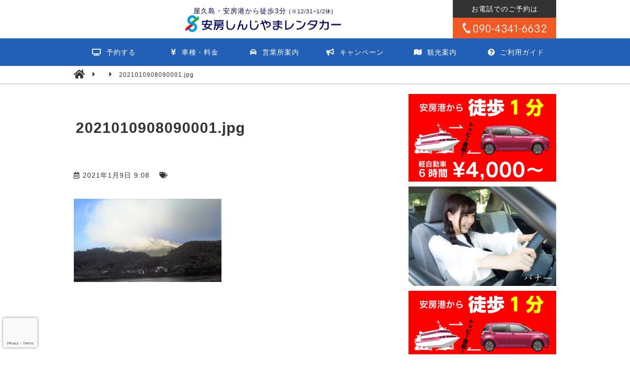

--- FILE ---
content_type: text/html; charset=UTF-8
request_url: https://shinjiyama-rentacar.jp/blog/713/attachment/2021010908090001-jpg/
body_size: 13386
content:
<!-- しんじやまレンタカー ver1.0  Release : 2018/7/20 by MOBINC. -->

<!DOCTYPE html>
<html lang="jp">
<head>

<meta charset="utf-8">
<meta http-equiv="X-UA-Compatible" content="IE=edge">
<meta name="viewport" content="width=device-width, initial-scale=1, minimum-scale=1">
<meta name="keywords" content="鹿児島,屋久島,しんじやま,レンタカー,しんじやまレンタカー,予約,配車,ドライブ,車,空車,格安,料金,乗り捨て,禁煙,営業所,ガイド">
<meta name="description" content="安房港から徒歩3分。屋久島でレンタカーをお探しならしんじやまレンタカー。屋久島の大自然をレンタカーに乗ってご堪能ください。軽自動車から10人乗りワゴン車まで、格安・低料金でご準備いたしております。">
<meta name="google" content="nositelinkssearchbox">
<meta http-equiv="content-type" content="text/html; charset=UTF-8">
<meta property="og:description" content="安房港から徒歩3分。屋久島でレンタカーをお探しならしんじやまレンタカー。屋久島の大自然をレンタカーに乗ってご堪能ください。軽自動車から10人乗りワゴン車まで、格安・低料金でご準備いたしております。" xmlns:og="https://opengraphprotocol.org/schema/">


<!-- favicon -->
<link rel="shortcut icon" href="https://shinjiyama-rentacar.jp/cms-date/wp-content/themes/shinjiyama/img/favicon.png">

<!-- css -->
<link rel="stylesheet" href="https://shinjiyama-rentacar.jp/cms-date/wp-content/themes/shinjiyama/style.css"/>
<link rel="stylesheet" media="screen and (min-width: 769px)" href="https://shinjiyama-rentacar.jp/cms-date/wp-content/themes/shinjiyama/css/pc.css?ver=1.3">
<link rel="stylesheet" media="screen and (max-width: 768px) and (min-width: 641px)" href="https://shinjiyama-rentacar.jp/cms-date/wp-content/themes/shinjiyama/css/tablet.css?ver=1.3">
<link rel="stylesheet" media="screen and (max-width: 640px) and (min-width: 0px)" href="https://shinjiyama-rentacar.jp/cms-date/wp-content/themes/shinjiyama/css/smartphone.css?ver=1.3">
<link rel="stylesheet" href="https://cdnjs.cloudflare.com/ajax/libs/slick-carousel/1.8.1/slick.min.css" integrity="sha512-yHknP1/AwR+yx26cB1y0cjvQUMvEa2PFzt1c9LlS4pRQ5NOTZFWbhBig+X9G9eYW/8m0/4OXNx8pxJ6z57x0dw==" crossorigin="anonymous" />
<link rel="stylesheet" href="https://cdnjs.cloudflare.com/ajax/libs/slick-carousel/1.8.1/slick-theme.min.css" integrity="sha512-17EgCFERpgZKcm0j0fEq1YCJuyAWdz9KUtv1EjVuaOz8pDnh/0nZxmU6BBXwaaxqoi9PQXnRWqlcDB027hgv9A==" crossorigin="anonymous" />
<link rel="stylesheet" href="https://use.fontawesome.com/releases/v5.0.13/css/all.css" integrity="sha384-DNOHZ68U8hZfKXOrtjWvjxusGo9WQnrNx2sqG0tfsghAvtVlRW3tvkXWZh58N9jp" crossorigin="anonymous">

<!-- script -->
<script src="https://cdnjs.cloudflare.com/ajax/libs/jquery/1.8.3/jquery.min.js" integrity="sha512-J9QfbPuFlqGD2CYVCa6zn8/7PEgZnGpM5qtFOBZgwujjDnG5w5Fjx46YzqvIh/ORstcj7luStvvIHkisQi5SKw==" crossorigin="anonymous"></script>
<script src="https://cdnjs.cloudflare.com/ajax/libs/jqueryui/1.9.2/jquery-ui.min.js" integrity="sha512-cViKBZswH231Ui53apFnPzem4pvG8mlCDrSyZskDE9OK2gyUd/L08e1AC0wjJodXYZ1wmXEuNimN1d3MWG7jaQ==" crossorigin="anonymous"></script>
<script src="https://maps.googleapis.com/maps/api/js?key=AIzaSyDintuwO39kIPHeEcHwg0UIqsJuDV9kBSY"></script>
<script src="https://cdnjs.cloudflare.com/ajax/libs/slick-carousel/1.8.1/slick.min.js" integrity="sha512-XtmMtDEcNz2j7ekrtHvOVR4iwwaD6o/FUJe6+Zq+HgcCsk3kj4uSQQR8weQ2QVj1o0Pk6PwYLohm206ZzNfubg==" crossorigin="anonymous"></script>
<script src="https://cdnjs.cloudflare.com/ajax/libs/object-fit-images/3.2.4/ofi.min.js" integrity="sha512-7taFZYSf0eAWyi1UvMzNrBoPVuvLU7KX6h10e4AzyHVnPjzuxeGWbXYX+ED9zXVVq+r9Xox5WqvABACBSCevmg==" crossorigin="anonymous"></script>

<script src="https://shinjiyama-rentacar.jp/cms-date/wp-content/themes/shinjiyama/js/script.js"></script>
<script>
$(function() {
  $('input[type=date]').datepicker({
    changeMonth: true,
    changeYear: true,
    language: 'ja',
    dateFormat: 'yy-mm-dd'
  });
});
</script>

<!-- Google Tag Manager -->
<script>(function(w,d,s,l,i){w[l]=w[l]||[];w[l].push({'gtm.start':
new Date().getTime(),event:'gtm.js'});var f=d.getElementsByTagName(s)[0],
j=d.createElement(s),dl=l!='dataLayer'?'&l='+l:'';j.async=true;j.src=
'https://www.googletagmanager.com/gtm.js?id='+i+dl;f.parentNode.insertBefore(j,f);
})(window,document,'script','dataLayer','GTM-5JFQTB2');</script>
<!-- End Google Tag Manager -->

<!-- User Heat Tag -->
<script type="text/javascript">
(function(add, cla){window['UserHeatTag']=cla;window[cla]=window[cla]||function(){(window[cla].q=window[cla].q||[]).push(arguments)},window[cla].l=1*new Date();var ul=document.createElement('script');var tag = document.getElementsByTagName('script')[0];ul.async=1;ul.src=add;tag.parentNode.insertBefore(ul,tag);})('//uh.nakanohito.jp/uhj2/uh.js', '_uhtracker');_uhtracker({id:'uhg1bOU6bi'});
</script>
<!-- End User Heat Tag -->

<!-- Global site tag (gtag.js) - Google AdWords: 796900385 -->
<script async src="https://www.googletagmanager.com/gtag/js?id=AW-796900385"></script>
<script>
  window.dataLayer = window.dataLayer || [];
  function gtag(){dataLayer.push(arguments);}
  gtag('js', new Date());

  gtag('config', 'AW-796900385');
</script>

<!-- Global site tag (gtag.js) - Google Analytics -->
<script async src="https://www.googletagmanager.com/gtag/js?id=UA-114300560-1"></script>
<script>
  window.dataLayer = window.dataLayer || [];
  function gtag(){dataLayer.push(arguments);}
  gtag('js', new Date());

  gtag('config', 'UA-114300560-1');
</script>

<!-- Event snippet for お問い合わせfome conversion page
In your html page, add the snippet and call gtag_report_conversion when someone clicks on the chosen link or button. -->
<script>
function gtag_report_conversion(url) {
  var callback = function () {
    if (typeof(url) != 'undefined') {
      window.location = url;
    }
  };
  gtag('event', 'conversion', {
      'send_to': 'AW-796900385/OU02CIO4hIYBEKH4_vsC',
      'event_callback': callback
  });
  return false;
}
</script>

<!-- Event snippet for WEB予約フォーム conversion page
In your html page, add the snippet and call gtag_report_conversion when someone clicks on the chosen link or button. -->
<script>
function gtag_report_conversion(url) {
  var callback = function () {
    if (typeof(url) != 'undefined') {
      window.location = url;
    }
  };
  gtag('event', 'conversion', {
      'send_to': 'AW-796900385/c9pjCKGhgYYBEKH4_vsC',
      'event_callback': callback
  });
  return false;
}
</script>

<!-- でんわ -->
<script>
  gtag('config', 'AW-796900385/mr2bCNWfi4YBEKH4_vsC', {
    'phone_conversion_number': '09043416632'
  });
</script>

	<style>img:is([sizes="auto" i], [sizes^="auto," i]) { contain-intrinsic-size: 3000px 1500px }</style>
	
		<!-- All in One SEO 4.8.0 - aioseo.com -->
		<title>2021010908090001.jpg | 安房しんじやまレンタカー</title>
	<meta name="description" content="2021/ 1/ 9 8:09" />
	<meta name="robots" content="max-image-preview:large" />
	<meta name="author" content="川添 正剛"/>
	<link rel="canonical" href="https://shinjiyama-rentacar.jp/blog/713/attachment/2021010908090001-jpg/" />
	<meta name="generator" content="All in One SEO (AIOSEO) 4.8.0" />
		<meta property="og:locale" content="ja_JP" />
		<meta property="og:site_name" content="安房しんじやまレンタカー | 安房港から徒歩3分。屋久島でレンタカーをお探しならしんじやまレンタカー。屋久島の大自然をレンタカーに乗ってご堪能ください。軽自動車から10人乗りワゴン車まで、格安・低料金でご準備いたしております。" />
		<meta property="og:type" content="article" />
		<meta property="og:title" content="2021010908090001.jpg | 安房しんじやまレンタカー" />
		<meta property="og:url" content="https://shinjiyama-rentacar.jp/blog/713/attachment/2021010908090001-jpg/" />
		<meta property="og:image" content="https://shinjiyama-rentacar.jp/cms-date/wp-content/uploads/2018/05/img01.png" />
		<meta property="og:image:secure_url" content="https://shinjiyama-rentacar.jp/cms-date/wp-content/uploads/2018/05/img01.png" />
		<meta property="og:image:width" content="516" />
		<meta property="og:image:height" content="336" />
		<meta property="article:published_time" content="2021-01-09T00:08:36+00:00" />
		<meta property="article:modified_time" content="2021-01-09T00:08:36+00:00" />
		<script type="application/ld+json" class="aioseo-schema">
			{"@context":"https:\/\/schema.org","@graph":[{"@type":"BreadcrumbList","@id":"https:\/\/shinjiyama-rentacar.jp\/blog\/713\/attachment\/2021010908090001-jpg\/#breadcrumblist","itemListElement":[{"@type":"ListItem","@id":"https:\/\/shinjiyama-rentacar.jp\/#listItem","position":1,"name":"\u5bb6","item":"https:\/\/shinjiyama-rentacar.jp\/","nextItem":{"@type":"ListItem","@id":"https:\/\/shinjiyama-rentacar.jp\/blog\/713\/attachment\/2021010908090001-jpg\/#listItem","name":"2021010908090001.jpg"}},{"@type":"ListItem","@id":"https:\/\/shinjiyama-rentacar.jp\/blog\/713\/attachment\/2021010908090001-jpg\/#listItem","position":2,"name":"2021010908090001.jpg","previousItem":{"@type":"ListItem","@id":"https:\/\/shinjiyama-rentacar.jp\/#listItem","name":"\u5bb6"}}]},{"@type":"ItemPage","@id":"https:\/\/shinjiyama-rentacar.jp\/blog\/713\/attachment\/2021010908090001-jpg\/#itempage","url":"https:\/\/shinjiyama-rentacar.jp\/blog\/713\/attachment\/2021010908090001-jpg\/","name":"2021010908090001.jpg | \u5b89\u623f\u3057\u3093\u3058\u3084\u307e\u30ec\u30f3\u30bf\u30ab\u30fc","description":"2021\/ 1\/ 9 8:09","inLanguage":"ja","isPartOf":{"@id":"https:\/\/shinjiyama-rentacar.jp\/#website"},"breadcrumb":{"@id":"https:\/\/shinjiyama-rentacar.jp\/blog\/713\/attachment\/2021010908090001-jpg\/#breadcrumblist"},"author":{"@id":"https:\/\/shinjiyama-rentacar.jp\/author\/kawazoe\/#author"},"creator":{"@id":"https:\/\/shinjiyama-rentacar.jp\/author\/kawazoe\/#author"},"datePublished":"2021-01-09T09:08:36+09:00","dateModified":"2021-01-09T09:08:36+09:00"},{"@type":"Organization","@id":"https:\/\/shinjiyama-rentacar.jp\/#organization","name":"\u5b89\u623f\u3057\u3093\u3058\u3084\u307e\u30ec\u30f3\u30bf\u30ab\u30fc","description":"\u5b89\u623f\u6e2f\u304b\u3089\u5f92\u6b693\u5206\u3002\u5c4b\u4e45\u5cf6\u3067\u30ec\u30f3\u30bf\u30ab\u30fc\u3092\u304a\u63a2\u3057\u306a\u3089\u3057\u3093\u3058\u3084\u307e\u30ec\u30f3\u30bf\u30ab\u30fc\u3002\u5c4b\u4e45\u5cf6\u306e\u5927\u81ea\u7136\u3092\u30ec\u30f3\u30bf\u30ab\u30fc\u306b\u4e57\u3063\u3066\u3054\u582a\u80fd\u304f\u3060\u3055\u3044\u3002\u8efd\u81ea\u52d5\u8eca\u304b\u308910\u4eba\u4e57\u308a\u30ef\u30b4\u30f3\u8eca\u307e\u3067\u3001\u683c\u5b89\u30fb\u4f4e\u6599\u91d1\u3067\u3054\u6e96\u5099\u3044\u305f\u3057\u3066\u304a\u308a\u307e\u3059\u3002","url":"https:\/\/shinjiyama-rentacar.jp\/","telephone":"+819043416632","logo":{"@type":"ImageObject","url":"https:\/\/shinjiyama-rentacar.jp\/cms-date\/wp-content\/uploads\/2021\/02\/mark.png","@id":"https:\/\/shinjiyama-rentacar.jp\/blog\/713\/attachment\/2021010908090001-jpg\/#organizationLogo","width":512,"height":368},"image":{"@id":"https:\/\/shinjiyama-rentacar.jp\/blog\/713\/attachment\/2021010908090001-jpg\/#organizationLogo"}},{"@type":"Person","@id":"https:\/\/shinjiyama-rentacar.jp\/author\/kawazoe\/#author","url":"https:\/\/shinjiyama-rentacar.jp\/author\/kawazoe\/","name":"\u5ddd\u6dfb \u6b63\u525b","image":{"@type":"ImageObject","@id":"https:\/\/shinjiyama-rentacar.jp\/blog\/713\/attachment\/2021010908090001-jpg\/#authorImage","url":"https:\/\/secure.gravatar.com\/avatar\/23a73fcad2133d5feabe54f0764211cc?s=96&d=mm&r=g","width":96,"height":96,"caption":"\u5ddd\u6dfb \u6b63\u525b"}},{"@type":"WebSite","@id":"https:\/\/shinjiyama-rentacar.jp\/#website","url":"https:\/\/shinjiyama-rentacar.jp\/","name":"\u5b89\u623f\u3057\u3093\u3058\u3084\u307e\u30ec\u30f3\u30bf\u30ab\u30fc","description":"\u5b89\u623f\u6e2f\u304b\u3089\u5f92\u6b693\u5206\u3002\u5c4b\u4e45\u5cf6\u3067\u30ec\u30f3\u30bf\u30ab\u30fc\u3092\u304a\u63a2\u3057\u306a\u3089\u3057\u3093\u3058\u3084\u307e\u30ec\u30f3\u30bf\u30ab\u30fc\u3002\u5c4b\u4e45\u5cf6\u306e\u5927\u81ea\u7136\u3092\u30ec\u30f3\u30bf\u30ab\u30fc\u306b\u4e57\u3063\u3066\u3054\u582a\u80fd\u304f\u3060\u3055\u3044\u3002\u8efd\u81ea\u52d5\u8eca\u304b\u308910\u4eba\u4e57\u308a\u30ef\u30b4\u30f3\u8eca\u307e\u3067\u3001\u683c\u5b89\u30fb\u4f4e\u6599\u91d1\u3067\u3054\u6e96\u5099\u3044\u305f\u3057\u3066\u304a\u308a\u307e\u3059\u3002","inLanguage":"ja","publisher":{"@id":"https:\/\/shinjiyama-rentacar.jp\/#organization"}}]}
		</script>
		<!-- All in One SEO -->


<!-- Google Tag Manager for WordPress by gtm4wp.com -->
<script data-cfasync="false" data-pagespeed-no-defer>
	var gtm4wp_datalayer_name = "dataLayer";
	var dataLayer = dataLayer || [];
</script>
<!-- End Google Tag Manager for WordPress by gtm4wp.com --><link rel='dns-prefetch' href='//ajax.googleapis.com' />
<link rel="alternate" type="application/rss+xml" title="安房しんじやまレンタカー &raquo; 2021010908090001.jpg のコメントのフィード" href="https://shinjiyama-rentacar.jp/blog/713/attachment/2021010908090001-jpg/feed/" />
<script type="text/javascript">
/* <![CDATA[ */
window._wpemojiSettings = {"baseUrl":"https:\/\/s.w.org\/images\/core\/emoji\/15.0.3\/72x72\/","ext":".png","svgUrl":"https:\/\/s.w.org\/images\/core\/emoji\/15.0.3\/svg\/","svgExt":".svg","source":{"concatemoji":"https:\/\/shinjiyama-rentacar.jp\/cms-date\/wp-includes\/js\/wp-emoji-release.min.js?ver=6.7.4"}};
/*! This file is auto-generated */
!function(i,n){var o,s,e;function c(e){try{var t={supportTests:e,timestamp:(new Date).valueOf()};sessionStorage.setItem(o,JSON.stringify(t))}catch(e){}}function p(e,t,n){e.clearRect(0,0,e.canvas.width,e.canvas.height),e.fillText(t,0,0);var t=new Uint32Array(e.getImageData(0,0,e.canvas.width,e.canvas.height).data),r=(e.clearRect(0,0,e.canvas.width,e.canvas.height),e.fillText(n,0,0),new Uint32Array(e.getImageData(0,0,e.canvas.width,e.canvas.height).data));return t.every(function(e,t){return e===r[t]})}function u(e,t,n){switch(t){case"flag":return n(e,"\ud83c\udff3\ufe0f\u200d\u26a7\ufe0f","\ud83c\udff3\ufe0f\u200b\u26a7\ufe0f")?!1:!n(e,"\ud83c\uddfa\ud83c\uddf3","\ud83c\uddfa\u200b\ud83c\uddf3")&&!n(e,"\ud83c\udff4\udb40\udc67\udb40\udc62\udb40\udc65\udb40\udc6e\udb40\udc67\udb40\udc7f","\ud83c\udff4\u200b\udb40\udc67\u200b\udb40\udc62\u200b\udb40\udc65\u200b\udb40\udc6e\u200b\udb40\udc67\u200b\udb40\udc7f");case"emoji":return!n(e,"\ud83d\udc26\u200d\u2b1b","\ud83d\udc26\u200b\u2b1b")}return!1}function f(e,t,n){var r="undefined"!=typeof WorkerGlobalScope&&self instanceof WorkerGlobalScope?new OffscreenCanvas(300,150):i.createElement("canvas"),a=r.getContext("2d",{willReadFrequently:!0}),o=(a.textBaseline="top",a.font="600 32px Arial",{});return e.forEach(function(e){o[e]=t(a,e,n)}),o}function t(e){var t=i.createElement("script");t.src=e,t.defer=!0,i.head.appendChild(t)}"undefined"!=typeof Promise&&(o="wpEmojiSettingsSupports",s=["flag","emoji"],n.supports={everything:!0,everythingExceptFlag:!0},e=new Promise(function(e){i.addEventListener("DOMContentLoaded",e,{once:!0})}),new Promise(function(t){var n=function(){try{var e=JSON.parse(sessionStorage.getItem(o));if("object"==typeof e&&"number"==typeof e.timestamp&&(new Date).valueOf()<e.timestamp+604800&&"object"==typeof e.supportTests)return e.supportTests}catch(e){}return null}();if(!n){if("undefined"!=typeof Worker&&"undefined"!=typeof OffscreenCanvas&&"undefined"!=typeof URL&&URL.createObjectURL&&"undefined"!=typeof Blob)try{var e="postMessage("+f.toString()+"("+[JSON.stringify(s),u.toString(),p.toString()].join(",")+"));",r=new Blob([e],{type:"text/javascript"}),a=new Worker(URL.createObjectURL(r),{name:"wpTestEmojiSupports"});return void(a.onmessage=function(e){c(n=e.data),a.terminate(),t(n)})}catch(e){}c(n=f(s,u,p))}t(n)}).then(function(e){for(var t in e)n.supports[t]=e[t],n.supports.everything=n.supports.everything&&n.supports[t],"flag"!==t&&(n.supports.everythingExceptFlag=n.supports.everythingExceptFlag&&n.supports[t]);n.supports.everythingExceptFlag=n.supports.everythingExceptFlag&&!n.supports.flag,n.DOMReady=!1,n.readyCallback=function(){n.DOMReady=!0}}).then(function(){return e}).then(function(){var e;n.supports.everything||(n.readyCallback(),(e=n.source||{}).concatemoji?t(e.concatemoji):e.wpemoji&&e.twemoji&&(t(e.twemoji),t(e.wpemoji)))}))}((window,document),window._wpemojiSettings);
/* ]]> */
</script>
<style id='wp-emoji-styles-inline-css' type='text/css'>

	img.wp-smiley, img.emoji {
		display: inline !important;
		border: none !important;
		box-shadow: none !important;
		height: 1em !important;
		width: 1em !important;
		margin: 0 0.07em !important;
		vertical-align: -0.1em !important;
		background: none !important;
		padding: 0 !important;
	}
</style>
<link rel='stylesheet' id='wp-block-library-css' href='https://shinjiyama-rentacar.jp/cms-date/wp-includes/css/dist/block-library/style.min.css?ver=6.7.4' type='text/css' media='all' />
<style id='classic-theme-styles-inline-css' type='text/css'>
/*! This file is auto-generated */
.wp-block-button__link{color:#fff;background-color:#32373c;border-radius:9999px;box-shadow:none;text-decoration:none;padding:calc(.667em + 2px) calc(1.333em + 2px);font-size:1.125em}.wp-block-file__button{background:#32373c;color:#fff;text-decoration:none}
</style>
<style id='global-styles-inline-css' type='text/css'>
:root{--wp--preset--aspect-ratio--square: 1;--wp--preset--aspect-ratio--4-3: 4/3;--wp--preset--aspect-ratio--3-4: 3/4;--wp--preset--aspect-ratio--3-2: 3/2;--wp--preset--aspect-ratio--2-3: 2/3;--wp--preset--aspect-ratio--16-9: 16/9;--wp--preset--aspect-ratio--9-16: 9/16;--wp--preset--color--black: #000000;--wp--preset--color--cyan-bluish-gray: #abb8c3;--wp--preset--color--white: #ffffff;--wp--preset--color--pale-pink: #f78da7;--wp--preset--color--vivid-red: #cf2e2e;--wp--preset--color--luminous-vivid-orange: #ff6900;--wp--preset--color--luminous-vivid-amber: #fcb900;--wp--preset--color--light-green-cyan: #7bdcb5;--wp--preset--color--vivid-green-cyan: #00d084;--wp--preset--color--pale-cyan-blue: #8ed1fc;--wp--preset--color--vivid-cyan-blue: #0693e3;--wp--preset--color--vivid-purple: #9b51e0;--wp--preset--gradient--vivid-cyan-blue-to-vivid-purple: linear-gradient(135deg,rgba(6,147,227,1) 0%,rgb(155,81,224) 100%);--wp--preset--gradient--light-green-cyan-to-vivid-green-cyan: linear-gradient(135deg,rgb(122,220,180) 0%,rgb(0,208,130) 100%);--wp--preset--gradient--luminous-vivid-amber-to-luminous-vivid-orange: linear-gradient(135deg,rgba(252,185,0,1) 0%,rgba(255,105,0,1) 100%);--wp--preset--gradient--luminous-vivid-orange-to-vivid-red: linear-gradient(135deg,rgba(255,105,0,1) 0%,rgb(207,46,46) 100%);--wp--preset--gradient--very-light-gray-to-cyan-bluish-gray: linear-gradient(135deg,rgb(238,238,238) 0%,rgb(169,184,195) 100%);--wp--preset--gradient--cool-to-warm-spectrum: linear-gradient(135deg,rgb(74,234,220) 0%,rgb(151,120,209) 20%,rgb(207,42,186) 40%,rgb(238,44,130) 60%,rgb(251,105,98) 80%,rgb(254,248,76) 100%);--wp--preset--gradient--blush-light-purple: linear-gradient(135deg,rgb(255,206,236) 0%,rgb(152,150,240) 100%);--wp--preset--gradient--blush-bordeaux: linear-gradient(135deg,rgb(254,205,165) 0%,rgb(254,45,45) 50%,rgb(107,0,62) 100%);--wp--preset--gradient--luminous-dusk: linear-gradient(135deg,rgb(255,203,112) 0%,rgb(199,81,192) 50%,rgb(65,88,208) 100%);--wp--preset--gradient--pale-ocean: linear-gradient(135deg,rgb(255,245,203) 0%,rgb(182,227,212) 50%,rgb(51,167,181) 100%);--wp--preset--gradient--electric-grass: linear-gradient(135deg,rgb(202,248,128) 0%,rgb(113,206,126) 100%);--wp--preset--gradient--midnight: linear-gradient(135deg,rgb(2,3,129) 0%,rgb(40,116,252) 100%);--wp--preset--font-size--small: 13px;--wp--preset--font-size--medium: 20px;--wp--preset--font-size--large: 36px;--wp--preset--font-size--x-large: 42px;--wp--preset--spacing--20: 0.44rem;--wp--preset--spacing--30: 0.67rem;--wp--preset--spacing--40: 1rem;--wp--preset--spacing--50: 1.5rem;--wp--preset--spacing--60: 2.25rem;--wp--preset--spacing--70: 3.38rem;--wp--preset--spacing--80: 5.06rem;--wp--preset--shadow--natural: 6px 6px 9px rgba(0, 0, 0, 0.2);--wp--preset--shadow--deep: 12px 12px 50px rgba(0, 0, 0, 0.4);--wp--preset--shadow--sharp: 6px 6px 0px rgba(0, 0, 0, 0.2);--wp--preset--shadow--outlined: 6px 6px 0px -3px rgba(255, 255, 255, 1), 6px 6px rgba(0, 0, 0, 1);--wp--preset--shadow--crisp: 6px 6px 0px rgba(0, 0, 0, 1);}:where(.is-layout-flex){gap: 0.5em;}:where(.is-layout-grid){gap: 0.5em;}body .is-layout-flex{display: flex;}.is-layout-flex{flex-wrap: wrap;align-items: center;}.is-layout-flex > :is(*, div){margin: 0;}body .is-layout-grid{display: grid;}.is-layout-grid > :is(*, div){margin: 0;}:where(.wp-block-columns.is-layout-flex){gap: 2em;}:where(.wp-block-columns.is-layout-grid){gap: 2em;}:where(.wp-block-post-template.is-layout-flex){gap: 1.25em;}:where(.wp-block-post-template.is-layout-grid){gap: 1.25em;}.has-black-color{color: var(--wp--preset--color--black) !important;}.has-cyan-bluish-gray-color{color: var(--wp--preset--color--cyan-bluish-gray) !important;}.has-white-color{color: var(--wp--preset--color--white) !important;}.has-pale-pink-color{color: var(--wp--preset--color--pale-pink) !important;}.has-vivid-red-color{color: var(--wp--preset--color--vivid-red) !important;}.has-luminous-vivid-orange-color{color: var(--wp--preset--color--luminous-vivid-orange) !important;}.has-luminous-vivid-amber-color{color: var(--wp--preset--color--luminous-vivid-amber) !important;}.has-light-green-cyan-color{color: var(--wp--preset--color--light-green-cyan) !important;}.has-vivid-green-cyan-color{color: var(--wp--preset--color--vivid-green-cyan) !important;}.has-pale-cyan-blue-color{color: var(--wp--preset--color--pale-cyan-blue) !important;}.has-vivid-cyan-blue-color{color: var(--wp--preset--color--vivid-cyan-blue) !important;}.has-vivid-purple-color{color: var(--wp--preset--color--vivid-purple) !important;}.has-black-background-color{background-color: var(--wp--preset--color--black) !important;}.has-cyan-bluish-gray-background-color{background-color: var(--wp--preset--color--cyan-bluish-gray) !important;}.has-white-background-color{background-color: var(--wp--preset--color--white) !important;}.has-pale-pink-background-color{background-color: var(--wp--preset--color--pale-pink) !important;}.has-vivid-red-background-color{background-color: var(--wp--preset--color--vivid-red) !important;}.has-luminous-vivid-orange-background-color{background-color: var(--wp--preset--color--luminous-vivid-orange) !important;}.has-luminous-vivid-amber-background-color{background-color: var(--wp--preset--color--luminous-vivid-amber) !important;}.has-light-green-cyan-background-color{background-color: var(--wp--preset--color--light-green-cyan) !important;}.has-vivid-green-cyan-background-color{background-color: var(--wp--preset--color--vivid-green-cyan) !important;}.has-pale-cyan-blue-background-color{background-color: var(--wp--preset--color--pale-cyan-blue) !important;}.has-vivid-cyan-blue-background-color{background-color: var(--wp--preset--color--vivid-cyan-blue) !important;}.has-vivid-purple-background-color{background-color: var(--wp--preset--color--vivid-purple) !important;}.has-black-border-color{border-color: var(--wp--preset--color--black) !important;}.has-cyan-bluish-gray-border-color{border-color: var(--wp--preset--color--cyan-bluish-gray) !important;}.has-white-border-color{border-color: var(--wp--preset--color--white) !important;}.has-pale-pink-border-color{border-color: var(--wp--preset--color--pale-pink) !important;}.has-vivid-red-border-color{border-color: var(--wp--preset--color--vivid-red) !important;}.has-luminous-vivid-orange-border-color{border-color: var(--wp--preset--color--luminous-vivid-orange) !important;}.has-luminous-vivid-amber-border-color{border-color: var(--wp--preset--color--luminous-vivid-amber) !important;}.has-light-green-cyan-border-color{border-color: var(--wp--preset--color--light-green-cyan) !important;}.has-vivid-green-cyan-border-color{border-color: var(--wp--preset--color--vivid-green-cyan) !important;}.has-pale-cyan-blue-border-color{border-color: var(--wp--preset--color--pale-cyan-blue) !important;}.has-vivid-cyan-blue-border-color{border-color: var(--wp--preset--color--vivid-cyan-blue) !important;}.has-vivid-purple-border-color{border-color: var(--wp--preset--color--vivid-purple) !important;}.has-vivid-cyan-blue-to-vivid-purple-gradient-background{background: var(--wp--preset--gradient--vivid-cyan-blue-to-vivid-purple) !important;}.has-light-green-cyan-to-vivid-green-cyan-gradient-background{background: var(--wp--preset--gradient--light-green-cyan-to-vivid-green-cyan) !important;}.has-luminous-vivid-amber-to-luminous-vivid-orange-gradient-background{background: var(--wp--preset--gradient--luminous-vivid-amber-to-luminous-vivid-orange) !important;}.has-luminous-vivid-orange-to-vivid-red-gradient-background{background: var(--wp--preset--gradient--luminous-vivid-orange-to-vivid-red) !important;}.has-very-light-gray-to-cyan-bluish-gray-gradient-background{background: var(--wp--preset--gradient--very-light-gray-to-cyan-bluish-gray) !important;}.has-cool-to-warm-spectrum-gradient-background{background: var(--wp--preset--gradient--cool-to-warm-spectrum) !important;}.has-blush-light-purple-gradient-background{background: var(--wp--preset--gradient--blush-light-purple) !important;}.has-blush-bordeaux-gradient-background{background: var(--wp--preset--gradient--blush-bordeaux) !important;}.has-luminous-dusk-gradient-background{background: var(--wp--preset--gradient--luminous-dusk) !important;}.has-pale-ocean-gradient-background{background: var(--wp--preset--gradient--pale-ocean) !important;}.has-electric-grass-gradient-background{background: var(--wp--preset--gradient--electric-grass) !important;}.has-midnight-gradient-background{background: var(--wp--preset--gradient--midnight) !important;}.has-small-font-size{font-size: var(--wp--preset--font-size--small) !important;}.has-medium-font-size{font-size: var(--wp--preset--font-size--medium) !important;}.has-large-font-size{font-size: var(--wp--preset--font-size--large) !important;}.has-x-large-font-size{font-size: var(--wp--preset--font-size--x-large) !important;}
:where(.wp-block-post-template.is-layout-flex){gap: 1.25em;}:where(.wp-block-post-template.is-layout-grid){gap: 1.25em;}
:where(.wp-block-columns.is-layout-flex){gap: 2em;}:where(.wp-block-columns.is-layout-grid){gap: 2em;}
:root :where(.wp-block-pullquote){font-size: 1.5em;line-height: 1.6;}
</style>
<link rel='stylesheet' id='contact-form-7-css' href='https://shinjiyama-rentacar.jp/cms-date/wp-content/plugins/contact-form-7/includes/css/styles.css?ver=6.0.5' type='text/css' media='all' />
<link rel='stylesheet' id='jquery-ui-smoothness-css' href='https://shinjiyama-rentacar.jp/cms-date/wp-content/plugins/contact-form-7/includes/js/jquery-ui/themes/smoothness/jquery-ui.min.css?ver=1.12.1' type='text/css' media='screen' />
<script type="text/javascript" src="https://ajax.googleapis.com/ajax/libs/jqueryui/1.10.3/i18n/jquery.ui.datepicker-ja.js?ver=6.7.4" id="jquery.ui.datepicker-ja-js"></script>
<script type="text/javascript" src="https://shinjiyama-rentacar.jp/cms-date/wp-includes/js/jquery/jquery.min.js?ver=3.7.1" id="jquery-core-js"></script>
<script type="text/javascript" src="https://shinjiyama-rentacar.jp/cms-date/wp-includes/js/jquery/jquery-migrate.min.js?ver=3.4.1" id="jquery-migrate-js"></script>
<link rel="https://api.w.org/" href="https://shinjiyama-rentacar.jp/wp-json/" /><link rel="alternate" title="JSON" type="application/json" href="https://shinjiyama-rentacar.jp/wp-json/wp/v2/media/717" /><link rel="EditURI" type="application/rsd+xml" title="RSD" href="https://shinjiyama-rentacar.jp/cms-date/xmlrpc.php?rsd" />
<meta name="generator" content="WordPress 6.7.4" />
<link rel='shortlink' href='https://shinjiyama-rentacar.jp/?p=717' />
<link rel="alternate" title="oEmbed (JSON)" type="application/json+oembed" href="https://shinjiyama-rentacar.jp/wp-json/oembed/1.0/embed?url=https%3A%2F%2Fshinjiyama-rentacar.jp%2Fblog%2F713%2Fattachment%2F2021010908090001-jpg%2F" />
<link rel="alternate" title="oEmbed (XML)" type="text/xml+oembed" href="https://shinjiyama-rentacar.jp/wp-json/oembed/1.0/embed?url=https%3A%2F%2Fshinjiyama-rentacar.jp%2Fblog%2F713%2Fattachment%2F2021010908090001-jpg%2F&#038;format=xml" />

<!-- Google Tag Manager for WordPress by gtm4wp.com -->
<!-- GTM Container placement set to footer -->
<script data-cfasync="false" data-pagespeed-no-defer>
	var dataLayer_content = {"pagePostType":"attachment","pagePostType2":"single-attachment","pagePostAuthor":"川添 正剛"};
	dataLayer.push( dataLayer_content );
</script>
<script data-cfasync="false">
(function(w,d,s,l,i){w[l]=w[l]||[];w[l].push({'gtm.start':
new Date().getTime(),event:'gtm.js'});var f=d.getElementsByTagName(s)[0],
j=d.createElement(s),dl=l!='dataLayer'?'&l='+l:'';j.async=true;j.src=
'//www.googletagmanager.com/gtm.js?id='+i+dl;f.parentNode.insertBefore(j,f);
})(window,document,'script','dataLayer','GTM-5JFQTB2');
</script>
<!-- End Google Tag Manager for WordPress by gtm4wp.com -->
</head>
<body>

<!--固定ナビゲーション-->
<!-- Google Tag Manager (noscript) -->
<noscript><iframe src="https://www.googletagmanager.com/ns.html?id=GTM-5JFQTB2"
height="0" width="0" style="display:none;visibility:hidden"></iframe></noscript>
<!-- End Google Tag Manager (noscript) -->

<header>
	<div id="header_top" class="container flex-wrap">
			<!--<img src="https://shinjiyama-rentacar.jp/cms-date/wp-content/themes/shinjiyama/img/icon.png" alt="しんじやま" class="icon">-->
			<a class="logo" href="https://shinjiyama-rentacar.jp" data-wpel-link="internal">
			<!-- 2025年11月 -->
				<span>屋久島・安房港から徒歩3分 <span class="holiday">(※12/31~1/2休)</span></span><img src="https://shinjiyama-rentacar.jp/cms-date/wp-content/themes/shinjiyama/img/logo.png" alt="安房しんじやまレンタカー">
				<!-- <span>屋久島・安房港から徒歩3分 年中無休 <span class="holiday">(※12/31~1/2休)</span></span><img src="https://shinjiyama-rentacar.jp/cms-date/wp-content/themes/shinjiyama/img/logo.png" alt="安房しんじやまレンタカー"> -->
			</a>
			<div class="tel">
				<p>お電話でのご予約は</p>
				<a href="tel:09043416632" data-wpel-link="internal"><img src="https://shinjiyama-rentacar.jp/cms-date/wp-content/themes/shinjiyama/img/tel.png" alt="090-4341-6632"></a>
			</div>
			<div id="nav-toggle">
				<span></span>
				<span></span>
				<span></span>
				<p>メニュー</p>
			</div>
	</div>
	<div id="header_bottom">
	<div class="container">
		<nav>
			<a href="https://shinjiyama-rentacar.jp/rental" data-wpel-link="internal"><i class="fas fa-tv"></i>予約する</a>
			<a href="https://shinjiyama-rentacar.jp/price" data-wpel-link="internal"><i class="fas fa-yen-sign"></i>車種・料金</a>
			<a href="https://shinjiyama-rentacar.jp/office" data-wpel-link="internal"><i class="fas fa-car"></i>営業所案内</a>
			<a href="https://shinjiyama-rentacar.jp/campaign" data-wpel-link="internal"><i class="fas fa-bullhorn"></i>キャンペーン</a>
			<a href="https://shinjiyama-rentacar.jp/tourism" data-wpel-link="internal"><i class="fas fa-map"></i></i>観光案内</a>
			<a href="https://shinjiyama-rentacar.jp/user_guide" data-wpel-link="internal"><i class="fas fa-question-circle"></i>ご利用ガイド</a>
		</nav>
		<!--<div class="tel">
			<p>お電話でのご予約は</p>
			<a href="tel:09043416632" data-wpel-link="internal"><img src="https://shinjiyama-rentacar.jp/cms-date/wp-content/themes/shinjiyama/img/tel.png" alt="090-4341-6632"></a>
		</div>-->
	</div>
	</div>
</header>
<main>

<!--パンくずリスト-->
<div class="container-breadcrumbs"><div id="breadcrumbs" class="clearfix" ><ul><li><a href="https://shinjiyama-rentacar.jp/" data-wpel-link="internal"><i class="fa fa-home" aria-hidden="true"></i></a></li><li><i class="fa fa-caret-right" aria-hidden="true"></i></li><li><a href="" data-wpel-link="internal"></a></li><li><i class="fa fa-caret-right" aria-hidden="true"></i></li><li>2021010908090001.jpg</li></ul></div></div>

<div class="container flex-wrap">
	<div id="single">
					<h1>2021010908090001.jpg</h1>
			<div class="date">
				<p><i class="far fa-calendar-alt"></i><span>2021年1月9日 9:08</span></p>
				<p><i class="fas fa-tags"></i><span></span></p>
			</div>
			<div class="clearfix"><p class="attachment"><a href="https://shinjiyama-rentacar.jp/cms-date/wp-content/uploads/2021/01/yuki2.jpg" data-wpel-link="internal"><img fetchpriority="high" decoding="async" width="300" height="169" src="https://shinjiyama-rentacar.jp/cms-date/wp-content/uploads/2021/01/yuki2-300x169.jpg" class="attachment-medium size-medium" alt="" srcset="https://shinjiyama-rentacar.jp/cms-date/wp-content/uploads/2021/01/yuki2-300x169.jpg 300w, https://shinjiyama-rentacar.jp/cms-date/wp-content/uploads/2021/01/yuki2-768x432.jpg 768w, https://shinjiyama-rentacar.jp/cms-date/wp-content/uploads/2021/01/yuki2.jpg 854w" sizes="(max-width: 300px) 100vw, 300px" /></a></p>
</div>
			</div>
	<div id="sidebar">
	<div class="widget">
					<a href="https://shinjiyama-rentacar.jp/cms-date/" data-wpel-link="internal"><img width="300" height="178" src="https://shinjiyama-rentacar.jp/cms-date/wp-content/uploads/2018/05/top_img-300x178.png" class="image wp-image-28  attachment-medium size-medium" alt="" style="max-width: 100%; height: auto;" decoding="async" loading="lazy" srcset="https://shinjiyama-rentacar.jp/cms-date/wp-content/uploads/2018/05/top_img-300x178.png 300w, https://shinjiyama-rentacar.jp/cms-date/wp-content/uploads/2018/05/top_img-768x455.png 768w, https://shinjiyama-rentacar.jp/cms-date/wp-content/uploads/2018/05/top_img-1024x606.png 1024w, https://shinjiyama-rentacar.jp/cms-date/wp-content/uploads/2018/05/top_img-625x370.png 625w, https://shinjiyama-rentacar.jp/cms-date/wp-content/uploads/2018/05/top_img.png 1250w" sizes="auto, (max-width: 300px) 100vw, 300px" /></a><a href="https://www.yahoo.co.jp/" data-wpel-link="external" target="_blank" rel="nofollow external noopener noreferrer"><img width="300" height="202" src="https://shinjiyama-rentacar.jp/cms-date/wp-content/uploads/2018/05/tyuka170809-0055_TP_V-300x202.jpg" class="image wp-image-90  attachment-medium size-medium" alt="" style="max-width: 100%; height: auto;" decoding="async" loading="lazy" srcset="https://shinjiyama-rentacar.jp/cms-date/wp-content/uploads/2018/05/tyuka170809-0055_TP_V-300x202.jpg 300w, https://shinjiyama-rentacar.jp/cms-date/wp-content/uploads/2018/05/tyuka170809-0055_TP_V.jpg 384w" sizes="auto, (max-width: 300px) 100vw, 300px" /></a><img width="300" height="178" src="https://shinjiyama-rentacar.jp/cms-date/wp-content/uploads/2018/05/top_img-300x178.png" class="image wp-image-28  attachment-medium size-medium" alt="" style="max-width: 100%; height: auto;" decoding="async" loading="lazy" srcset="https://shinjiyama-rentacar.jp/cms-date/wp-content/uploads/2018/05/top_img-300x178.png 300w, https://shinjiyama-rentacar.jp/cms-date/wp-content/uploads/2018/05/top_img-768x455.png 768w, https://shinjiyama-rentacar.jp/cms-date/wp-content/uploads/2018/05/top_img-1024x606.png 1024w, https://shinjiyama-rentacar.jp/cms-date/wp-content/uploads/2018/05/top_img-625x370.png 625w, https://shinjiyama-rentacar.jp/cms-date/wp-content/uploads/2018/05/top_img.png 1250w" sizes="auto, (max-width: 300px) 100vw, 300px" /><img width="300" height="178" src="https://shinjiyama-rentacar.jp/cms-date/wp-content/uploads/2018/07/top-bn-2-300x178.jpg" class="image wp-image-182  attachment-medium size-medium" alt="" style="max-width: 100%; height: auto;" decoding="async" loading="lazy" srcset="https://shinjiyama-rentacar.jp/cms-date/wp-content/uploads/2018/07/top-bn-2-300x178.jpg 300w, https://shinjiyama-rentacar.jp/cms-date/wp-content/uploads/2018/07/top-bn-2.jpg 625w" sizes="auto, (max-width: 300px) 100vw, 300px" />			</div>
	<article class="pickup">
		<h2><i class="far fa-newspaper"></i>お知らせ</h2>
							<a href="https://shinjiyama-rentacar.jp/news/756/" data-wpel-link="internal">
				<p class="date">2022年12月28日</p>
				<h3>年末年始の営業時間について</h3>
			</a>
					<a href="https://shinjiyama-rentacar.jp/news/1/" data-wpel-link="internal">
				<p class="date">2018年07月20日</p>
				<h3>Webサイトをリニューアルしました。</h3>
			</a>
			</article>
	<article class="pickup">
		<h2><i class="fas fa-flag"></i>スタッフブログ</h2>
							<a href="https://shinjiyama-rentacar.jp/blog/713/" data-wpel-link="internal">
				<p class="date">2021年01月09日</p>
				<h3>雪化粧</h3>
			</a>
					<a href="https://shinjiyama-rentacar.jp/blog/682/" data-wpel-link="internal">
				<p class="date">2020年01月20日</p>
				<h3>緋寒桜</h3>
			</a>
					<a href="https://shinjiyama-rentacar.jp/blog/671/" data-wpel-link="internal">
				<p class="date">2019年06月11日</p>
				<h3>記録的大雨から約３週間</h3>
			</a>
			</article>
	<article class="pickup">
		<h2><i class="fas fa-bullhorn"></i>キャンペーン</h2>
							<a href="https://shinjiyama-rentacar.jp/campaign/746/" data-wpel-link="internal">
				<p class="date">2022年07月29日</p>
				<h3>「かごしま×楽巡」最大5000円キャッシュバック</h3>
			</a>
					<a href="https://shinjiyama-rentacar.jp/campaign/696/" data-wpel-link="internal">
				<p class="date">2020年09月03日</p>
				<h3>「かごしまらくめぐり」5000円割引キャンペーン！</h3>
			</a>
			</article>
	<article class="pickup">
		<h2><i class="fas fa-map"></i>観光案内</h2>
							<a href="https://shinjiyama-rentacar.jp/tourism/110" data-wpel-link="internal">
				<p class="date">2018年05月29日</p>
				<h3>迫力満点！大川の滝</h3>
			</a>
					<a href="https://shinjiyama-rentacar.jp/tourism/108" data-wpel-link="internal">
				<p class="date">2018年05月29日</p>
				<h3>世界自然遺産に出会う<br>ドライブコース</h3>
			</a>
					<a href="https://shinjiyama-rentacar.jp/tourism/104" data-wpel-link="internal">
				<p class="date">2018年05月29日</p>
				<h3>レンタカーでいく<br>屋久島郷土料理堪能コース</h3>
			</a>
			</article>
	<div class="widget">
					<h3>Luana House</h3><a href="http://luana-house.com/" data-wpel-link="external" target="_blank" rel="nofollow external noopener noreferrer"><img width="300" height="121" src="https://shinjiyama-rentacar.jp/cms-date/wp-content/uploads/2018/07/luana-300x121.png" class="image wp-image-203  attachment-medium size-medium" alt="" style="max-width: 100%; height: auto;" decoding="async" loading="lazy" srcset="https://shinjiyama-rentacar.jp/cms-date/wp-content/uploads/2018/07/luana-300x121.png 300w, https://shinjiyama-rentacar.jp/cms-date/wp-content/uploads/2018/07/luana.png 618w" sizes="auto, (max-width: 300px) 100vw, 300px" /></a><h3>屋久島公認ガイド</h3><a href="http://www.yakushima-eco.com/" data-wpel-link="external" target="_blank" rel="nofollow external noopener noreferrer"><img width="300" height="121" src="https://shinjiyama-rentacar.jp/cms-date/wp-content/uploads/2018/07/official-300x121.png" class="image wp-image-204  attachment-medium size-medium" alt="" style="max-width: 100%; height: auto;" decoding="async" loading="lazy" srcset="https://shinjiyama-rentacar.jp/cms-date/wp-content/uploads/2018/07/official-300x121.png 300w, https://shinjiyama-rentacar.jp/cms-date/wp-content/uploads/2018/07/official.png 618w" sizes="auto, (max-width: 300px) 100vw, 300px" /></a><h3>JRホテル屋久島</h3><a href="https://www.jrk-hotels.co.jp/Yakushima/" data-wpel-link="external" target="_blank" rel="nofollow external noopener noreferrer"><img width="300" height="121" src="https://shinjiyama-rentacar.jp/cms-date/wp-content/uploads/2018/07/JRyakushima-300x121.png" class="image wp-image-205  attachment-medium size-medium" alt="" style="max-width: 100%; height: auto;" decoding="async" loading="lazy" srcset="https://shinjiyama-rentacar.jp/cms-date/wp-content/uploads/2018/07/JRyakushima-300x121.png 300w, https://shinjiyama-rentacar.jp/cms-date/wp-content/uploads/2018/07/JRyakushima.png 621w" sizes="auto, (max-width: 300px) 100vw, 300px" /></a><h3>民宿トロッコの宿</h3><a href="https://torokkonoyado.jimdo.com/" data-wpel-link="external" target="_blank" rel="nofollow external noopener noreferrer"><img width="300" height="121" src="https://shinjiyama-rentacar.jp/cms-date/wp-content/uploads/2018/07/torokko-300x121.png" class="image wp-image-206  attachment-medium size-medium" alt="" style="max-width: 100%; height: auto;" decoding="async" loading="lazy" srcset="https://shinjiyama-rentacar.jp/cms-date/wp-content/uploads/2018/07/torokko-300x121.png 300w, https://shinjiyama-rentacar.jp/cms-date/wp-content/uploads/2018/07/torokko.png 618w" sizes="auto, (max-width: 300px) 100vw, 300px" /></a>			</div>
</div></div>

</main>

<!--フッダー-->
<a href="tel:09043416632" id="fix-tel" data-wpel-link="internal">
	<span>お電話での<br>ご予約は</span>
	<img src="https://shinjiyama-rentacar.jp/cms-date/wp-content/themes/shinjiyama/img/tel.png" alt="090-4341-6632">
</a>

<footer>
	<div class="container flex-wrap">
		<a href="https://shinjiyama-rentacar.jp" class="logo" data-wpel-link="internal">
		<!-- 2025年11月 -->
			<!-- <span>屋久島・安房港から徒歩3分 年中無休 <span class="holiday">(※12/31~1/2休)</span></span> -->
			<span>屋久島・安房港から徒歩3分<span class="holiday">(※12/31~1/2休)</span></span>
			<img src="https://shinjiyama-rentacar.jp/cms-date/wp-content/themes/shinjiyama/img/logo.png" alt="安房しんじやまレンタカー">
			<span class="address">〒891-4311 鹿児島県熊毛郡屋久島町安房 410-90</span>
		</a>
		<div class="contact">
			<div class="tel">
				<div class="flex-wrap">
					<i class="fas fa-phone"></i>
					<div>
						<span>お電話でのお問い合わせ</span>
						<a href="tel:09043416632" data-wpel-link="internal">090-4341-6632</a>
						<!-- 2025年11月 -->
						<!-- <span class="time">年中無休 8:00～17:30 <span class="holiday">(※12/31~1/2休)</span></span> -->
						<span class="time">8:00～17:30 <span class="holiday">(※12/31~1/2休)</span></span>
					</div>
				</div>
			</div>
			<a class="mail" href="https://shinjiyama-rentacar.jp/contact" data-wpel-link="internal"><i class="fas fa-envelope"></i>お問い合わせ</a>
		</div>
		<nav>
			<a href="https://shinjiyama-rentacar.jp/rental" data-wpel-link="internal">予約する</a>
			<a href="https://shinjiyama-rentacar.jp/price" data-wpel-link="internal">車種・料金</a>
			<a href="https://shinjiyama-rentacar.jp/office" data-wpel-link="internal">営業所案内</a>
			<a href="https://shinjiyama-rentacar.jp/news" data-wpel-link="internal">お知らせ</a>
			<a href="https://shinjiyama-rentacar.jp/campaign" data-wpel-link="internal">キャンペーン</a>
			<a href="https://shinjiyama-rentacar.jp/blog" data-wpel-link="internal">スタッフブログ</a>
			<a href="https://shinjiyama-rentacar.jp/tourism" data-wpel-link="internal">観光案内</a>
			<a href="https://shinjiyama-rentacar.jp/user_guide" data-wpel-link="internal">ご利用ガイド</a>
		</nav>
		<a id="scroll" href="#"><i class="fas fa-caret-up"></i>TOPにもどる</a>
	</div>
	<div class="copyright">&copy;2018 安房しんじやまレンタカー All Rights Reserved.</div>
</footer>


<!-- GTM Container placement set to footer -->
<!-- Google Tag Manager (noscript) -->
				<noscript><iframe src="https://www.googletagmanager.com/ns.html?id=GTM-5JFQTB2" height="0" width="0" style="display:none;visibility:hidden" aria-hidden="true"></iframe></noscript>
<!-- End Google Tag Manager (noscript) --><script type="text/javascript" src="https://shinjiyama-rentacar.jp/cms-date/wp-includes/js/dist/hooks.min.js?ver=4d63a3d491d11ffd8ac6" id="wp-hooks-js"></script>
<script type="text/javascript" src="https://shinjiyama-rentacar.jp/cms-date/wp-includes/js/dist/i18n.min.js?ver=5e580eb46a90c2b997e6" id="wp-i18n-js"></script>
<script type="text/javascript" id="wp-i18n-js-after">
/* <![CDATA[ */
wp.i18n.setLocaleData( { 'text direction\u0004ltr': [ 'ltr' ] } );
/* ]]> */
</script>
<script type="text/javascript" src="https://shinjiyama-rentacar.jp/cms-date/wp-content/plugins/contact-form-7/includes/swv/js/index.js?ver=6.0.5" id="swv-js"></script>
<script type="text/javascript" id="contact-form-7-js-translations">
/* <![CDATA[ */
( function( domain, translations ) {
	var localeData = translations.locale_data[ domain ] || translations.locale_data.messages;
	localeData[""].domain = domain;
	wp.i18n.setLocaleData( localeData, domain );
} )( "contact-form-7", {"translation-revision-date":"2025-02-18 07:36:32+0000","generator":"GlotPress\/4.0.1","domain":"messages","locale_data":{"messages":{"":{"domain":"messages","plural-forms":"nplurals=1; plural=0;","lang":"ja_JP"},"This contact form is placed in the wrong place.":["\u3053\u306e\u30b3\u30f3\u30bf\u30af\u30c8\u30d5\u30a9\u30fc\u30e0\u306f\u9593\u9055\u3063\u305f\u4f4d\u7f6e\u306b\u7f6e\u304b\u308c\u3066\u3044\u307e\u3059\u3002"],"Error:":["\u30a8\u30e9\u30fc:"]}},"comment":{"reference":"includes\/js\/index.js"}} );
/* ]]> */
</script>
<script type="text/javascript" id="contact-form-7-js-before">
/* <![CDATA[ */
var wpcf7 = {
    "api": {
        "root": "https:\/\/shinjiyama-rentacar.jp\/wp-json\/",
        "namespace": "contact-form-7\/v1"
    }
};
/* ]]> */
</script>
<script type="text/javascript" src="https://shinjiyama-rentacar.jp/cms-date/wp-content/plugins/contact-form-7/includes/js/index.js?ver=6.0.5" id="contact-form-7-js"></script>
<script type="text/javascript" src="https://shinjiyama-rentacar.jp/cms-date/wp-content/plugins/duracelltomi-google-tag-manager/dist/js/gtm4wp-form-move-tracker.js?ver=1.20.3" id="gtm4wp-form-move-tracker-js"></script>
<script type="text/javascript" src="https://shinjiyama-rentacar.jp/cms-date/wp-includes/js/jquery/ui/core.min.js?ver=1.13.3" id="jquery-ui-core-js"></script>
<script type="text/javascript" src="https://shinjiyama-rentacar.jp/cms-date/wp-includes/js/jquery/ui/datepicker.min.js?ver=1.13.3" id="jquery-ui-datepicker-js"></script>
<script type="text/javascript" id="jquery-ui-datepicker-js-after">
/* <![CDATA[ */
jQuery(function(jQuery){jQuery.datepicker.setDefaults({"closeText":"\u9589\u3058\u308b","currentText":"\u4eca\u65e5","monthNames":["1\u6708","2\u6708","3\u6708","4\u6708","5\u6708","6\u6708","7\u6708","8\u6708","9\u6708","10\u6708","11\u6708","12\u6708"],"monthNamesShort":["1\u6708","2\u6708","3\u6708","4\u6708","5\u6708","6\u6708","7\u6708","8\u6708","9\u6708","10\u6708","11\u6708","12\u6708"],"nextText":"\u6b21","prevText":"\u524d","dayNames":["\u65e5\u66dc\u65e5","\u6708\u66dc\u65e5","\u706b\u66dc\u65e5","\u6c34\u66dc\u65e5","\u6728\u66dc\u65e5","\u91d1\u66dc\u65e5","\u571f\u66dc\u65e5"],"dayNamesShort":["\u65e5","\u6708","\u706b","\u6c34","\u6728","\u91d1","\u571f"],"dayNamesMin":["\u65e5","\u6708","\u706b","\u6c34","\u6728","\u91d1","\u571f"],"dateFormat":"yy\u5e74mm\u6708d\u65e5","firstDay":1,"isRTL":false});});
/* ]]> */
</script>
<script type="text/javascript" src="https://shinjiyama-rentacar.jp/cms-date/wp-content/plugins/contact-form-7/includes/js/html5-fallback.js?ver=6.0.5" id="contact-form-7-html5-fallback-js"></script>
			<script  id="c4wp-recaptcha-js" src="https://www.google.com/recaptcha/api.js?render=6Lf6P24cAAAAAGKRCrHGTx78iBzs1xiYMupw_DOx&#038;hl=en"></script>
			<script id="c4wp-inline-js" type="text/javascript">
				
				( function( grecaptcha ) {

					let c4wp_onloadCallback = function() {
						for ( var i = 0; i < document.forms.length; i++ ) {
							let form = document.forms[i];
							let captcha_div = form.querySelector( '.c4wp_captcha_field_div:not(.rendered)' );
							let jetpack_sso = form.querySelector( '#jetpack-sso-wrap' );

							if ( null === captcha_div || form.id == 'create-group-form' ) {								
								continue;
							}
							if ( !( captcha_div.offsetWidth || captcha_div.offsetHeight || captcha_div.getClientRects().length ) ) {					    	
								if ( jetpack_sso == null && ! form.classList.contains( 'woocommerce-form-login' ) ) {
									continue;
								}
							}

							let alreadyCloned = form.querySelector( '.c4wp-submit' );
							if ( null != alreadyCloned ) {
								continue;
							}

							let foundSubmitBtn = form.querySelector( '#signup-form [type=submit], [type=submit]:not(.nf-element):not(#group-creation-create):not([name="signup_submit"]):not([name="ac_form_submit"]):not(.verify-captcha)' );
							let cloned = false;
							let clone  = false;

							// Submit button found, clone it.
							if ( foundSubmitBtn ) {
								clone = foundSubmitBtn.cloneNode(true);
								clone.classList.add( 'c4wp-submit' );
								clone.removeAttribute( 'onclick' );
								clone.removeAttribute( 'onkeypress' );
								if ( foundSubmitBtn.parentElement.form === null ) {
									foundSubmitBtn.parentElement.prepend(clone);
								} else {
									foundSubmitBtn.parentElement.insertBefore( clone, foundSubmitBtn );
								}
								foundSubmitBtn.style.display = "none";
								cloned = true;
							}
							
							// Clone created, listen to its click.
							if ( cloned ) {
								clone.addEventListener( 'click', function ( event ) {
									logSubmit( event, 'cloned', form, foundSubmitBtn );
								});
							// No clone, execture and watch for form submission.
							} else {
								grecaptcha.execute(
									'6Lf6P24cAAAAAGKRCrHGTx78iBzs1xiYMupw_DOx',
								).then( function( data ) {
									var responseElem = form.querySelector( '.c4wp_response' );
									responseElem.setAttribute( 'value', data );	
								});

								// Anything else.
								form.addEventListener( 'submit', function ( event ) {
									logSubmit( event, 'other', form );
								});	
							}

							function logSubmit( event, form_type = '', form, foundSubmitBtn ) {

								// Standard v3 check.
								if ( ! form.classList.contains( 'c4wp_v2_fallback_active' ) && ! form.classList.contains( 'c4wp_verified' ) ) {
									event.preventDefault();
									try {
										grecaptcha.execute(
											'6Lf6P24cAAAAAGKRCrHGTx78iBzs1xiYMupw_DOx',
										).then( function( data ) {	
											var responseElem = form.querySelector( '.c4wp_response' );
											if ( responseElem == null ) {
												var responseElem = document.querySelector( '.c4wp_response' );
											}
											
											responseElem.setAttribute( 'value', data );	

											
											// Submit as usual.
											if ( foundSubmitBtn ) {
												foundSubmitBtn.click();
											} else {
												
												if ( typeof form.submit === 'function' ) {
													form.submit();
												} else {
													HTMLFormElement.prototype.submit.call(form);
												}
											}

											return true;
										});
									} catch (e) {
										// Slience.
									}
								// V2 fallback.
								} else {
									if ( form.classList.contains( 'wpforms-form' ) || form.classList.contains( 'frm-fluent-form' )) {
										return true;
									}
									
									// Submit as usual.
									if ( typeof form.submit === 'function' ) {
										form.submit();
									} else {
										HTMLFormElement.prototype.submit.call(form);
									}

									return true;
								}
							};
						}
					};

					grecaptcha.ready( c4wp_onloadCallback );

					if ( typeof jQuery !== 'undefined' ) {
						jQuery( 'body' ).on( 'click', '.acomment-reply.bp-primary-action', function ( e ) {
							c4wp_onloadCallback();
						});	
					}

					//token is valid for 2 minutes, So get new token every after 1 minutes 50 seconds
					setInterval(c4wp_onloadCallback, 110000);

					
				} )( grecaptcha );
			</script>
						<style type="text/css">
				.login #login, .login #lostpasswordform {
					min-width: 350px !important;
				}
			</style>
			
</body>

</html>

--- FILE ---
content_type: text/html; charset=utf-8
request_url: https://www.google.com/recaptcha/api2/anchor?ar=1&k=6Lf6P24cAAAAAGKRCrHGTx78iBzs1xiYMupw_DOx&co=aHR0cHM6Ly9zaGluaml5YW1hLXJlbnRhY2FyLmpwOjQ0Mw..&hl=en&v=PoyoqOPhxBO7pBk68S4YbpHZ&size=invisible&anchor-ms=20000&execute-ms=30000&cb=3akaehnair52
body_size: 49696
content:
<!DOCTYPE HTML><html dir="ltr" lang="en"><head><meta http-equiv="Content-Type" content="text/html; charset=UTF-8">
<meta http-equiv="X-UA-Compatible" content="IE=edge">
<title>reCAPTCHA</title>
<style type="text/css">
/* cyrillic-ext */
@font-face {
  font-family: 'Roboto';
  font-style: normal;
  font-weight: 400;
  font-stretch: 100%;
  src: url(//fonts.gstatic.com/s/roboto/v48/KFO7CnqEu92Fr1ME7kSn66aGLdTylUAMa3GUBHMdazTgWw.woff2) format('woff2');
  unicode-range: U+0460-052F, U+1C80-1C8A, U+20B4, U+2DE0-2DFF, U+A640-A69F, U+FE2E-FE2F;
}
/* cyrillic */
@font-face {
  font-family: 'Roboto';
  font-style: normal;
  font-weight: 400;
  font-stretch: 100%;
  src: url(//fonts.gstatic.com/s/roboto/v48/KFO7CnqEu92Fr1ME7kSn66aGLdTylUAMa3iUBHMdazTgWw.woff2) format('woff2');
  unicode-range: U+0301, U+0400-045F, U+0490-0491, U+04B0-04B1, U+2116;
}
/* greek-ext */
@font-face {
  font-family: 'Roboto';
  font-style: normal;
  font-weight: 400;
  font-stretch: 100%;
  src: url(//fonts.gstatic.com/s/roboto/v48/KFO7CnqEu92Fr1ME7kSn66aGLdTylUAMa3CUBHMdazTgWw.woff2) format('woff2');
  unicode-range: U+1F00-1FFF;
}
/* greek */
@font-face {
  font-family: 'Roboto';
  font-style: normal;
  font-weight: 400;
  font-stretch: 100%;
  src: url(//fonts.gstatic.com/s/roboto/v48/KFO7CnqEu92Fr1ME7kSn66aGLdTylUAMa3-UBHMdazTgWw.woff2) format('woff2');
  unicode-range: U+0370-0377, U+037A-037F, U+0384-038A, U+038C, U+038E-03A1, U+03A3-03FF;
}
/* math */
@font-face {
  font-family: 'Roboto';
  font-style: normal;
  font-weight: 400;
  font-stretch: 100%;
  src: url(//fonts.gstatic.com/s/roboto/v48/KFO7CnqEu92Fr1ME7kSn66aGLdTylUAMawCUBHMdazTgWw.woff2) format('woff2');
  unicode-range: U+0302-0303, U+0305, U+0307-0308, U+0310, U+0312, U+0315, U+031A, U+0326-0327, U+032C, U+032F-0330, U+0332-0333, U+0338, U+033A, U+0346, U+034D, U+0391-03A1, U+03A3-03A9, U+03B1-03C9, U+03D1, U+03D5-03D6, U+03F0-03F1, U+03F4-03F5, U+2016-2017, U+2034-2038, U+203C, U+2040, U+2043, U+2047, U+2050, U+2057, U+205F, U+2070-2071, U+2074-208E, U+2090-209C, U+20D0-20DC, U+20E1, U+20E5-20EF, U+2100-2112, U+2114-2115, U+2117-2121, U+2123-214F, U+2190, U+2192, U+2194-21AE, U+21B0-21E5, U+21F1-21F2, U+21F4-2211, U+2213-2214, U+2216-22FF, U+2308-230B, U+2310, U+2319, U+231C-2321, U+2336-237A, U+237C, U+2395, U+239B-23B7, U+23D0, U+23DC-23E1, U+2474-2475, U+25AF, U+25B3, U+25B7, U+25BD, U+25C1, U+25CA, U+25CC, U+25FB, U+266D-266F, U+27C0-27FF, U+2900-2AFF, U+2B0E-2B11, U+2B30-2B4C, U+2BFE, U+3030, U+FF5B, U+FF5D, U+1D400-1D7FF, U+1EE00-1EEFF;
}
/* symbols */
@font-face {
  font-family: 'Roboto';
  font-style: normal;
  font-weight: 400;
  font-stretch: 100%;
  src: url(//fonts.gstatic.com/s/roboto/v48/KFO7CnqEu92Fr1ME7kSn66aGLdTylUAMaxKUBHMdazTgWw.woff2) format('woff2');
  unicode-range: U+0001-000C, U+000E-001F, U+007F-009F, U+20DD-20E0, U+20E2-20E4, U+2150-218F, U+2190, U+2192, U+2194-2199, U+21AF, U+21E6-21F0, U+21F3, U+2218-2219, U+2299, U+22C4-22C6, U+2300-243F, U+2440-244A, U+2460-24FF, U+25A0-27BF, U+2800-28FF, U+2921-2922, U+2981, U+29BF, U+29EB, U+2B00-2BFF, U+4DC0-4DFF, U+FFF9-FFFB, U+10140-1018E, U+10190-1019C, U+101A0, U+101D0-101FD, U+102E0-102FB, U+10E60-10E7E, U+1D2C0-1D2D3, U+1D2E0-1D37F, U+1F000-1F0FF, U+1F100-1F1AD, U+1F1E6-1F1FF, U+1F30D-1F30F, U+1F315, U+1F31C, U+1F31E, U+1F320-1F32C, U+1F336, U+1F378, U+1F37D, U+1F382, U+1F393-1F39F, U+1F3A7-1F3A8, U+1F3AC-1F3AF, U+1F3C2, U+1F3C4-1F3C6, U+1F3CA-1F3CE, U+1F3D4-1F3E0, U+1F3ED, U+1F3F1-1F3F3, U+1F3F5-1F3F7, U+1F408, U+1F415, U+1F41F, U+1F426, U+1F43F, U+1F441-1F442, U+1F444, U+1F446-1F449, U+1F44C-1F44E, U+1F453, U+1F46A, U+1F47D, U+1F4A3, U+1F4B0, U+1F4B3, U+1F4B9, U+1F4BB, U+1F4BF, U+1F4C8-1F4CB, U+1F4D6, U+1F4DA, U+1F4DF, U+1F4E3-1F4E6, U+1F4EA-1F4ED, U+1F4F7, U+1F4F9-1F4FB, U+1F4FD-1F4FE, U+1F503, U+1F507-1F50B, U+1F50D, U+1F512-1F513, U+1F53E-1F54A, U+1F54F-1F5FA, U+1F610, U+1F650-1F67F, U+1F687, U+1F68D, U+1F691, U+1F694, U+1F698, U+1F6AD, U+1F6B2, U+1F6B9-1F6BA, U+1F6BC, U+1F6C6-1F6CF, U+1F6D3-1F6D7, U+1F6E0-1F6EA, U+1F6F0-1F6F3, U+1F6F7-1F6FC, U+1F700-1F7FF, U+1F800-1F80B, U+1F810-1F847, U+1F850-1F859, U+1F860-1F887, U+1F890-1F8AD, U+1F8B0-1F8BB, U+1F8C0-1F8C1, U+1F900-1F90B, U+1F93B, U+1F946, U+1F984, U+1F996, U+1F9E9, U+1FA00-1FA6F, U+1FA70-1FA7C, U+1FA80-1FA89, U+1FA8F-1FAC6, U+1FACE-1FADC, U+1FADF-1FAE9, U+1FAF0-1FAF8, U+1FB00-1FBFF;
}
/* vietnamese */
@font-face {
  font-family: 'Roboto';
  font-style: normal;
  font-weight: 400;
  font-stretch: 100%;
  src: url(//fonts.gstatic.com/s/roboto/v48/KFO7CnqEu92Fr1ME7kSn66aGLdTylUAMa3OUBHMdazTgWw.woff2) format('woff2');
  unicode-range: U+0102-0103, U+0110-0111, U+0128-0129, U+0168-0169, U+01A0-01A1, U+01AF-01B0, U+0300-0301, U+0303-0304, U+0308-0309, U+0323, U+0329, U+1EA0-1EF9, U+20AB;
}
/* latin-ext */
@font-face {
  font-family: 'Roboto';
  font-style: normal;
  font-weight: 400;
  font-stretch: 100%;
  src: url(//fonts.gstatic.com/s/roboto/v48/KFO7CnqEu92Fr1ME7kSn66aGLdTylUAMa3KUBHMdazTgWw.woff2) format('woff2');
  unicode-range: U+0100-02BA, U+02BD-02C5, U+02C7-02CC, U+02CE-02D7, U+02DD-02FF, U+0304, U+0308, U+0329, U+1D00-1DBF, U+1E00-1E9F, U+1EF2-1EFF, U+2020, U+20A0-20AB, U+20AD-20C0, U+2113, U+2C60-2C7F, U+A720-A7FF;
}
/* latin */
@font-face {
  font-family: 'Roboto';
  font-style: normal;
  font-weight: 400;
  font-stretch: 100%;
  src: url(//fonts.gstatic.com/s/roboto/v48/KFO7CnqEu92Fr1ME7kSn66aGLdTylUAMa3yUBHMdazQ.woff2) format('woff2');
  unicode-range: U+0000-00FF, U+0131, U+0152-0153, U+02BB-02BC, U+02C6, U+02DA, U+02DC, U+0304, U+0308, U+0329, U+2000-206F, U+20AC, U+2122, U+2191, U+2193, U+2212, U+2215, U+FEFF, U+FFFD;
}
/* cyrillic-ext */
@font-face {
  font-family: 'Roboto';
  font-style: normal;
  font-weight: 500;
  font-stretch: 100%;
  src: url(//fonts.gstatic.com/s/roboto/v48/KFO7CnqEu92Fr1ME7kSn66aGLdTylUAMa3GUBHMdazTgWw.woff2) format('woff2');
  unicode-range: U+0460-052F, U+1C80-1C8A, U+20B4, U+2DE0-2DFF, U+A640-A69F, U+FE2E-FE2F;
}
/* cyrillic */
@font-face {
  font-family: 'Roboto';
  font-style: normal;
  font-weight: 500;
  font-stretch: 100%;
  src: url(//fonts.gstatic.com/s/roboto/v48/KFO7CnqEu92Fr1ME7kSn66aGLdTylUAMa3iUBHMdazTgWw.woff2) format('woff2');
  unicode-range: U+0301, U+0400-045F, U+0490-0491, U+04B0-04B1, U+2116;
}
/* greek-ext */
@font-face {
  font-family: 'Roboto';
  font-style: normal;
  font-weight: 500;
  font-stretch: 100%;
  src: url(//fonts.gstatic.com/s/roboto/v48/KFO7CnqEu92Fr1ME7kSn66aGLdTylUAMa3CUBHMdazTgWw.woff2) format('woff2');
  unicode-range: U+1F00-1FFF;
}
/* greek */
@font-face {
  font-family: 'Roboto';
  font-style: normal;
  font-weight: 500;
  font-stretch: 100%;
  src: url(//fonts.gstatic.com/s/roboto/v48/KFO7CnqEu92Fr1ME7kSn66aGLdTylUAMa3-UBHMdazTgWw.woff2) format('woff2');
  unicode-range: U+0370-0377, U+037A-037F, U+0384-038A, U+038C, U+038E-03A1, U+03A3-03FF;
}
/* math */
@font-face {
  font-family: 'Roboto';
  font-style: normal;
  font-weight: 500;
  font-stretch: 100%;
  src: url(//fonts.gstatic.com/s/roboto/v48/KFO7CnqEu92Fr1ME7kSn66aGLdTylUAMawCUBHMdazTgWw.woff2) format('woff2');
  unicode-range: U+0302-0303, U+0305, U+0307-0308, U+0310, U+0312, U+0315, U+031A, U+0326-0327, U+032C, U+032F-0330, U+0332-0333, U+0338, U+033A, U+0346, U+034D, U+0391-03A1, U+03A3-03A9, U+03B1-03C9, U+03D1, U+03D5-03D6, U+03F0-03F1, U+03F4-03F5, U+2016-2017, U+2034-2038, U+203C, U+2040, U+2043, U+2047, U+2050, U+2057, U+205F, U+2070-2071, U+2074-208E, U+2090-209C, U+20D0-20DC, U+20E1, U+20E5-20EF, U+2100-2112, U+2114-2115, U+2117-2121, U+2123-214F, U+2190, U+2192, U+2194-21AE, U+21B0-21E5, U+21F1-21F2, U+21F4-2211, U+2213-2214, U+2216-22FF, U+2308-230B, U+2310, U+2319, U+231C-2321, U+2336-237A, U+237C, U+2395, U+239B-23B7, U+23D0, U+23DC-23E1, U+2474-2475, U+25AF, U+25B3, U+25B7, U+25BD, U+25C1, U+25CA, U+25CC, U+25FB, U+266D-266F, U+27C0-27FF, U+2900-2AFF, U+2B0E-2B11, U+2B30-2B4C, U+2BFE, U+3030, U+FF5B, U+FF5D, U+1D400-1D7FF, U+1EE00-1EEFF;
}
/* symbols */
@font-face {
  font-family: 'Roboto';
  font-style: normal;
  font-weight: 500;
  font-stretch: 100%;
  src: url(//fonts.gstatic.com/s/roboto/v48/KFO7CnqEu92Fr1ME7kSn66aGLdTylUAMaxKUBHMdazTgWw.woff2) format('woff2');
  unicode-range: U+0001-000C, U+000E-001F, U+007F-009F, U+20DD-20E0, U+20E2-20E4, U+2150-218F, U+2190, U+2192, U+2194-2199, U+21AF, U+21E6-21F0, U+21F3, U+2218-2219, U+2299, U+22C4-22C6, U+2300-243F, U+2440-244A, U+2460-24FF, U+25A0-27BF, U+2800-28FF, U+2921-2922, U+2981, U+29BF, U+29EB, U+2B00-2BFF, U+4DC0-4DFF, U+FFF9-FFFB, U+10140-1018E, U+10190-1019C, U+101A0, U+101D0-101FD, U+102E0-102FB, U+10E60-10E7E, U+1D2C0-1D2D3, U+1D2E0-1D37F, U+1F000-1F0FF, U+1F100-1F1AD, U+1F1E6-1F1FF, U+1F30D-1F30F, U+1F315, U+1F31C, U+1F31E, U+1F320-1F32C, U+1F336, U+1F378, U+1F37D, U+1F382, U+1F393-1F39F, U+1F3A7-1F3A8, U+1F3AC-1F3AF, U+1F3C2, U+1F3C4-1F3C6, U+1F3CA-1F3CE, U+1F3D4-1F3E0, U+1F3ED, U+1F3F1-1F3F3, U+1F3F5-1F3F7, U+1F408, U+1F415, U+1F41F, U+1F426, U+1F43F, U+1F441-1F442, U+1F444, U+1F446-1F449, U+1F44C-1F44E, U+1F453, U+1F46A, U+1F47D, U+1F4A3, U+1F4B0, U+1F4B3, U+1F4B9, U+1F4BB, U+1F4BF, U+1F4C8-1F4CB, U+1F4D6, U+1F4DA, U+1F4DF, U+1F4E3-1F4E6, U+1F4EA-1F4ED, U+1F4F7, U+1F4F9-1F4FB, U+1F4FD-1F4FE, U+1F503, U+1F507-1F50B, U+1F50D, U+1F512-1F513, U+1F53E-1F54A, U+1F54F-1F5FA, U+1F610, U+1F650-1F67F, U+1F687, U+1F68D, U+1F691, U+1F694, U+1F698, U+1F6AD, U+1F6B2, U+1F6B9-1F6BA, U+1F6BC, U+1F6C6-1F6CF, U+1F6D3-1F6D7, U+1F6E0-1F6EA, U+1F6F0-1F6F3, U+1F6F7-1F6FC, U+1F700-1F7FF, U+1F800-1F80B, U+1F810-1F847, U+1F850-1F859, U+1F860-1F887, U+1F890-1F8AD, U+1F8B0-1F8BB, U+1F8C0-1F8C1, U+1F900-1F90B, U+1F93B, U+1F946, U+1F984, U+1F996, U+1F9E9, U+1FA00-1FA6F, U+1FA70-1FA7C, U+1FA80-1FA89, U+1FA8F-1FAC6, U+1FACE-1FADC, U+1FADF-1FAE9, U+1FAF0-1FAF8, U+1FB00-1FBFF;
}
/* vietnamese */
@font-face {
  font-family: 'Roboto';
  font-style: normal;
  font-weight: 500;
  font-stretch: 100%;
  src: url(//fonts.gstatic.com/s/roboto/v48/KFO7CnqEu92Fr1ME7kSn66aGLdTylUAMa3OUBHMdazTgWw.woff2) format('woff2');
  unicode-range: U+0102-0103, U+0110-0111, U+0128-0129, U+0168-0169, U+01A0-01A1, U+01AF-01B0, U+0300-0301, U+0303-0304, U+0308-0309, U+0323, U+0329, U+1EA0-1EF9, U+20AB;
}
/* latin-ext */
@font-face {
  font-family: 'Roboto';
  font-style: normal;
  font-weight: 500;
  font-stretch: 100%;
  src: url(//fonts.gstatic.com/s/roboto/v48/KFO7CnqEu92Fr1ME7kSn66aGLdTylUAMa3KUBHMdazTgWw.woff2) format('woff2');
  unicode-range: U+0100-02BA, U+02BD-02C5, U+02C7-02CC, U+02CE-02D7, U+02DD-02FF, U+0304, U+0308, U+0329, U+1D00-1DBF, U+1E00-1E9F, U+1EF2-1EFF, U+2020, U+20A0-20AB, U+20AD-20C0, U+2113, U+2C60-2C7F, U+A720-A7FF;
}
/* latin */
@font-face {
  font-family: 'Roboto';
  font-style: normal;
  font-weight: 500;
  font-stretch: 100%;
  src: url(//fonts.gstatic.com/s/roboto/v48/KFO7CnqEu92Fr1ME7kSn66aGLdTylUAMa3yUBHMdazQ.woff2) format('woff2');
  unicode-range: U+0000-00FF, U+0131, U+0152-0153, U+02BB-02BC, U+02C6, U+02DA, U+02DC, U+0304, U+0308, U+0329, U+2000-206F, U+20AC, U+2122, U+2191, U+2193, U+2212, U+2215, U+FEFF, U+FFFD;
}
/* cyrillic-ext */
@font-face {
  font-family: 'Roboto';
  font-style: normal;
  font-weight: 900;
  font-stretch: 100%;
  src: url(//fonts.gstatic.com/s/roboto/v48/KFO7CnqEu92Fr1ME7kSn66aGLdTylUAMa3GUBHMdazTgWw.woff2) format('woff2');
  unicode-range: U+0460-052F, U+1C80-1C8A, U+20B4, U+2DE0-2DFF, U+A640-A69F, U+FE2E-FE2F;
}
/* cyrillic */
@font-face {
  font-family: 'Roboto';
  font-style: normal;
  font-weight: 900;
  font-stretch: 100%;
  src: url(//fonts.gstatic.com/s/roboto/v48/KFO7CnqEu92Fr1ME7kSn66aGLdTylUAMa3iUBHMdazTgWw.woff2) format('woff2');
  unicode-range: U+0301, U+0400-045F, U+0490-0491, U+04B0-04B1, U+2116;
}
/* greek-ext */
@font-face {
  font-family: 'Roboto';
  font-style: normal;
  font-weight: 900;
  font-stretch: 100%;
  src: url(//fonts.gstatic.com/s/roboto/v48/KFO7CnqEu92Fr1ME7kSn66aGLdTylUAMa3CUBHMdazTgWw.woff2) format('woff2');
  unicode-range: U+1F00-1FFF;
}
/* greek */
@font-face {
  font-family: 'Roboto';
  font-style: normal;
  font-weight: 900;
  font-stretch: 100%;
  src: url(//fonts.gstatic.com/s/roboto/v48/KFO7CnqEu92Fr1ME7kSn66aGLdTylUAMa3-UBHMdazTgWw.woff2) format('woff2');
  unicode-range: U+0370-0377, U+037A-037F, U+0384-038A, U+038C, U+038E-03A1, U+03A3-03FF;
}
/* math */
@font-face {
  font-family: 'Roboto';
  font-style: normal;
  font-weight: 900;
  font-stretch: 100%;
  src: url(//fonts.gstatic.com/s/roboto/v48/KFO7CnqEu92Fr1ME7kSn66aGLdTylUAMawCUBHMdazTgWw.woff2) format('woff2');
  unicode-range: U+0302-0303, U+0305, U+0307-0308, U+0310, U+0312, U+0315, U+031A, U+0326-0327, U+032C, U+032F-0330, U+0332-0333, U+0338, U+033A, U+0346, U+034D, U+0391-03A1, U+03A3-03A9, U+03B1-03C9, U+03D1, U+03D5-03D6, U+03F0-03F1, U+03F4-03F5, U+2016-2017, U+2034-2038, U+203C, U+2040, U+2043, U+2047, U+2050, U+2057, U+205F, U+2070-2071, U+2074-208E, U+2090-209C, U+20D0-20DC, U+20E1, U+20E5-20EF, U+2100-2112, U+2114-2115, U+2117-2121, U+2123-214F, U+2190, U+2192, U+2194-21AE, U+21B0-21E5, U+21F1-21F2, U+21F4-2211, U+2213-2214, U+2216-22FF, U+2308-230B, U+2310, U+2319, U+231C-2321, U+2336-237A, U+237C, U+2395, U+239B-23B7, U+23D0, U+23DC-23E1, U+2474-2475, U+25AF, U+25B3, U+25B7, U+25BD, U+25C1, U+25CA, U+25CC, U+25FB, U+266D-266F, U+27C0-27FF, U+2900-2AFF, U+2B0E-2B11, U+2B30-2B4C, U+2BFE, U+3030, U+FF5B, U+FF5D, U+1D400-1D7FF, U+1EE00-1EEFF;
}
/* symbols */
@font-face {
  font-family: 'Roboto';
  font-style: normal;
  font-weight: 900;
  font-stretch: 100%;
  src: url(//fonts.gstatic.com/s/roboto/v48/KFO7CnqEu92Fr1ME7kSn66aGLdTylUAMaxKUBHMdazTgWw.woff2) format('woff2');
  unicode-range: U+0001-000C, U+000E-001F, U+007F-009F, U+20DD-20E0, U+20E2-20E4, U+2150-218F, U+2190, U+2192, U+2194-2199, U+21AF, U+21E6-21F0, U+21F3, U+2218-2219, U+2299, U+22C4-22C6, U+2300-243F, U+2440-244A, U+2460-24FF, U+25A0-27BF, U+2800-28FF, U+2921-2922, U+2981, U+29BF, U+29EB, U+2B00-2BFF, U+4DC0-4DFF, U+FFF9-FFFB, U+10140-1018E, U+10190-1019C, U+101A0, U+101D0-101FD, U+102E0-102FB, U+10E60-10E7E, U+1D2C0-1D2D3, U+1D2E0-1D37F, U+1F000-1F0FF, U+1F100-1F1AD, U+1F1E6-1F1FF, U+1F30D-1F30F, U+1F315, U+1F31C, U+1F31E, U+1F320-1F32C, U+1F336, U+1F378, U+1F37D, U+1F382, U+1F393-1F39F, U+1F3A7-1F3A8, U+1F3AC-1F3AF, U+1F3C2, U+1F3C4-1F3C6, U+1F3CA-1F3CE, U+1F3D4-1F3E0, U+1F3ED, U+1F3F1-1F3F3, U+1F3F5-1F3F7, U+1F408, U+1F415, U+1F41F, U+1F426, U+1F43F, U+1F441-1F442, U+1F444, U+1F446-1F449, U+1F44C-1F44E, U+1F453, U+1F46A, U+1F47D, U+1F4A3, U+1F4B0, U+1F4B3, U+1F4B9, U+1F4BB, U+1F4BF, U+1F4C8-1F4CB, U+1F4D6, U+1F4DA, U+1F4DF, U+1F4E3-1F4E6, U+1F4EA-1F4ED, U+1F4F7, U+1F4F9-1F4FB, U+1F4FD-1F4FE, U+1F503, U+1F507-1F50B, U+1F50D, U+1F512-1F513, U+1F53E-1F54A, U+1F54F-1F5FA, U+1F610, U+1F650-1F67F, U+1F687, U+1F68D, U+1F691, U+1F694, U+1F698, U+1F6AD, U+1F6B2, U+1F6B9-1F6BA, U+1F6BC, U+1F6C6-1F6CF, U+1F6D3-1F6D7, U+1F6E0-1F6EA, U+1F6F0-1F6F3, U+1F6F7-1F6FC, U+1F700-1F7FF, U+1F800-1F80B, U+1F810-1F847, U+1F850-1F859, U+1F860-1F887, U+1F890-1F8AD, U+1F8B0-1F8BB, U+1F8C0-1F8C1, U+1F900-1F90B, U+1F93B, U+1F946, U+1F984, U+1F996, U+1F9E9, U+1FA00-1FA6F, U+1FA70-1FA7C, U+1FA80-1FA89, U+1FA8F-1FAC6, U+1FACE-1FADC, U+1FADF-1FAE9, U+1FAF0-1FAF8, U+1FB00-1FBFF;
}
/* vietnamese */
@font-face {
  font-family: 'Roboto';
  font-style: normal;
  font-weight: 900;
  font-stretch: 100%;
  src: url(//fonts.gstatic.com/s/roboto/v48/KFO7CnqEu92Fr1ME7kSn66aGLdTylUAMa3OUBHMdazTgWw.woff2) format('woff2');
  unicode-range: U+0102-0103, U+0110-0111, U+0128-0129, U+0168-0169, U+01A0-01A1, U+01AF-01B0, U+0300-0301, U+0303-0304, U+0308-0309, U+0323, U+0329, U+1EA0-1EF9, U+20AB;
}
/* latin-ext */
@font-face {
  font-family: 'Roboto';
  font-style: normal;
  font-weight: 900;
  font-stretch: 100%;
  src: url(//fonts.gstatic.com/s/roboto/v48/KFO7CnqEu92Fr1ME7kSn66aGLdTylUAMa3KUBHMdazTgWw.woff2) format('woff2');
  unicode-range: U+0100-02BA, U+02BD-02C5, U+02C7-02CC, U+02CE-02D7, U+02DD-02FF, U+0304, U+0308, U+0329, U+1D00-1DBF, U+1E00-1E9F, U+1EF2-1EFF, U+2020, U+20A0-20AB, U+20AD-20C0, U+2113, U+2C60-2C7F, U+A720-A7FF;
}
/* latin */
@font-face {
  font-family: 'Roboto';
  font-style: normal;
  font-weight: 900;
  font-stretch: 100%;
  src: url(//fonts.gstatic.com/s/roboto/v48/KFO7CnqEu92Fr1ME7kSn66aGLdTylUAMa3yUBHMdazQ.woff2) format('woff2');
  unicode-range: U+0000-00FF, U+0131, U+0152-0153, U+02BB-02BC, U+02C6, U+02DA, U+02DC, U+0304, U+0308, U+0329, U+2000-206F, U+20AC, U+2122, U+2191, U+2193, U+2212, U+2215, U+FEFF, U+FFFD;
}

</style>
<link rel="stylesheet" type="text/css" href="https://www.gstatic.com/recaptcha/releases/PoyoqOPhxBO7pBk68S4YbpHZ/styles__ltr.css">
<script nonce="UgY0IA-kQ5ntzmik23-YbQ" type="text/javascript">window['__recaptcha_api'] = 'https://www.google.com/recaptcha/api2/';</script>
<script type="text/javascript" src="https://www.gstatic.com/recaptcha/releases/PoyoqOPhxBO7pBk68S4YbpHZ/recaptcha__en.js" nonce="UgY0IA-kQ5ntzmik23-YbQ">
      
    </script></head>
<body><div id="rc-anchor-alert" class="rc-anchor-alert"></div>
<input type="hidden" id="recaptcha-token" value="[base64]">
<script type="text/javascript" nonce="UgY0IA-kQ5ntzmik23-YbQ">
      recaptcha.anchor.Main.init("[\x22ainput\x22,[\x22bgdata\x22,\x22\x22,\[base64]/[base64]/[base64]/ZyhXLGgpOnEoW04sMjEsbF0sVywwKSxoKSxmYWxzZSxmYWxzZSl9Y2F0Y2goayl7RygzNTgsVyk/[base64]/[base64]/[base64]/[base64]/[base64]/[base64]/[base64]/bmV3IEJbT10oRFswXSk6dz09Mj9uZXcgQltPXShEWzBdLERbMV0pOnc9PTM/bmV3IEJbT10oRFswXSxEWzFdLERbMl0pOnc9PTQ/[base64]/[base64]/[base64]/[base64]/[base64]\\u003d\x22,\[base64]\\u003d\x22,\x22w7PCpMKocsKoRMKhZ3jDncOodMKxwrwncyRAw6DDkMO8In01FMOxw74cwrnCm8OHJMOBw6srw5QmSFVFw5Z9w6BsEiJew5wMwqrCgcKIwo/Ci8O9BGbDjkfDr8OGw6k4wp9rwpQNw44jw6RnwrvDlsOHfcKCZ8O6bm4UwpzDnMKTw4nCnsO7wrBFw6nCg8O3fTs2OsK8DcObE3cpwpLDlsO6AMO3dhIsw7XCq0TCl3ZSGsKuSzluwo7CncKLw6zDq1p7wqMXwrjDvFjClz/CocO1woDCjQ1zdsKhwqjCpR7CgxIRw5tkwrHDncOYEStLw6oZwqLDiMOWw4FEKm7Dk8OND8ONNcKdPGQEQygqBsOPw48zFAPCusKuXcKLRMKMwqbCisOcwoBtP8KrIcKEM2Nca8KpV8KKBsKsw6AXD8O1wpbDtMOlcFHDm0HDosK/[base64]/CosKEwp3DiFzDk2ROwoFvNE0iZmgdwpsUwrbCmX1aEsKTw4p0SsKsw7HChsOOwoDDrQxowpw0w6Msw7FyRB/DozUeEMKGwozDiDzDiwVtKFnCvcO3NsOqw5vDjVbCvmlCw7E5wr/CmhDDth3Ck8OQAMOgwpoIIFrCncOVPcKZYsK5T8OCXMOJK8Kjw63CoUlow4NzblUrwoZrwoISOUs6CsKpF8O2w5zDosKYMlrCvgxXcAfDsgjCvm/CisKabMKtbVnDkz1TccKVwp/[base64]/[base64]/DnMOQw4RJwoDDtHYQGMKVw5kiByXDgFdswpPDoMOgFcKCd8Krw7AFEsOgw5rDkcOWw5dEScKhw6jDsQhacsKFw6/[base64]/CmsKMKcKww4rDnkDDmBfDlTh/EcOfw67Ch2UDG3DDgcKZAMKTw5cYw7VTw5TCtMK1PVczNmFaGcKvR8OBYsKsdcOTegtNNCdkwqsNF8KVYMKjc8O4w4vDocOcw4kcwpPCiCBtw60ew6PCv8K8PcKxHEkWwpfCuDQBPxQSJAMIw7N2XMK4w6TDsQHDtm/Dq2kWJ8OZHcKjw6fDj8K5eRHDisKMZXvDmMOIRMOIFTk6N8OKwobDlcKywr3Cq0fDssOZI8KOw6XDr8KxV8KBGsKYw5JQFWspw4/ClH3CrsOLX2rDtlXCrDw0w4TDqhYRIMKcwrLClGfCpk5Tw4AQw7LCuEXCpQfDun3DrsOUKsOcw4pDWsOIOFrDnMOxw4TDry0UYcKTw5vCoS/CoCx6ZMKAaCzCncKkNkTDsCrDjsKYTMOXwrJzQijCmxTDuQdJwpbCiQTDs8OgwqoIIDF1YSNKLSYjPsO5w4kJbnPDlcOpw77DjMOQw6jDkDjCv8KZw4XCscOFw6sQOGzDsmIGw63Du8OVFMO+w5TDvz7DgklDw4ACwpx6MMOrw5bCoMKjTTlPeQzDuWcPwr/CuMKJwqV8YXbClUUyw4wuYMOHwqDDh184w7YtaMOUwpkWwqoxViNUw5YSLwEGDDXCqsK1w543w7DCj1R/[base64]/[base64]/DoHTDhcK4w5PCpQUKGV0MwrBII0/Du1nCkjRTK302FsOwY8O4wpHCoGhhEQLClcKsw6XDpAPDksKiw6jCqjFvw45oWsOGMwBeZ8OuW8OUw5rCiSnClXkhKEvCmMKmGmN6blpnw4nDlcO1CMKew6QWwpwAFGIkTsKaa8Ozw5/[base64]/CpsOOw5fDj8OmfsK0wqI8wpDCn8Oew5U2w4PDrSnDvTXDnWIPwonCrWTCq2Z/[base64]/[base64]/AgHCisOgwowAw77DuMOVJFloRMK8woxAwrPDg8KlPcKLw73CmcKuw6FaQFlIwprCnQLDmcKDwrDCi8K1NMKUwonClDdow7zCr34SwrvCgG4jwo0iwoHDhF0dwqk3w6/[base64]/[base64]/DnMKqw7HDtRHCrsO6MsKlw7VCwprCvjDDsxvDvw0zw5VkEsOgOE/Cn8KKwrl0AMKVIknDo1Imw4PDmsKEb8K0woYqLsO9wrxBUMOjw614JcKLOsOBTjVrwqvDsgjCssKTasKAw6jCkcKlwpU2w5jCi3nDnMOdw5rCoUnDocK3wqNvw6XDrRFDw5EgAH/DjcKpwqvCpCE0QsOgBMKDdh9cB2fDiMOfw4DCgsKpwpZrwqLChsO2TgVrwoDCv3TDn8Kzwp49SMKFwqzDsMKLICDCtMKsc17CuSAfwp/Drg4uw6FswrIKw7x4w4nDp8OpG8Kxw7V8cBIicsObw65pwqM0VTUeHiHDqnzCk3dow6HDjCV1P38lwpZrw5jDqMOqB8K7w7/ClsKRDcObN8OEwp9fw4PDhnIBwoZywoRnHcOLw4TDg8OtPGbDvsOIwr1FYcOhwrjCr8OFKsOkwqR4chfDjVo/[base64]/CiMKgw5bDu2jDsBp1w7TCtHtJTD/CoMOWbx4zw5xSeSTCisOXwojDmmXDtsKcwo5Fw7jCrsOETsKLw7sAw5HDqsOGYMK7AcKmw7/CskDCvcOKI8O0w4luw75BfcOOw5xewok5w4DCghfCqzLCrh5gQ8O6VMKgA8K8w4kia0AjIcKSSyTCrBxkQMKPw6d8UzoNw6/DnTbDr8K9ecOawr/DumvDpcOGw5nChEIswoTCh1rDkMKkw6hMVsOOB8O+w73Cm154McK/w5g9CsO7w4dzwoN+Aml3wrrDkcOVwrE5VcOJw5jClwh+RcOxwrcNK8KvwrlOCMOlwoDCt2vCh8ORacOWL3/DqjARwqzDvEDDqkQVw7FieCdHXwF7w7pmYTt2w4LDjy9jOsKca8OjBQ1/IQHDocOrwrcQwq/DnWFDwrjCsHVdLsK5cMKtUk7CvkfDr8KXPMOYwr/Ds8KAXMK/RsOsaD4iwrxawoDCpRxydsO4wpYSwozDg8KTECXDjMOKwrNaBnrCggJ6wqjDnlvDocOXJcOBW8OqXsOnWRPDsVx4PMKJd8OFwp/Cnhd/MMKewqZCG1/CjMOlwqvCgMO4MHUwwrfCsmzCpQYXwpl3w51PwqvDgQoaw4NawrdCw7TCn8OXwpJCESxJP3VzOHTCon/[base64]/KcOTwpzCv358ekVJwq43NGjCusK+wplHwrYvwpfDp8O0w5sbwotnwrjDt8Odw6bCkhrCoMKtbjY2JRlUw5VWwqJ7AMOUw7jDp1QfNBfDi8Krw6JCwqgob8K9w6txV3fCmw95woE1wozCsnXDhzkVw6zDvmvCsw/CoMKaw4A7Kw0kwqk7PMKZf8Kdw7bCgW3Cpg3CgzzCiMOSw6bDkcKPY8OmCsOtw4dpwpMeDllJfcOMLcOywr0oUmhMMFAhRsKNG1R8FyLDh8KPw5I8woFZOBfDrcOVY8OGCsK9wrnDuMKRCSxRw6rCsipFwpNdU8KFUMK2wqLCi3zCrsOLRsKlwqhfdA/DpMKbw61hw44qw4jCt8O9dsKaUAF6RMKGw4nCtMO6wqgSKsKNw6TCj8KxW19YNsKQw4ozwoUOWMOPw78Ew7AUXsOzw4ADwq5ANcODw7Ehw7XCrzfDiXzDpcKMw6Qjw6fCjD7DkwloYcKOw5lWwq/ClsKKw5nCmDjDpcK1w4RobB3Cp8O5wqLCokzDl8O0w7DDqB7CjMOrQ8O9YWpsGVjDsQvCscKebMOfOsKBP3ZqSgY4w4UQw6PCtMKLNMOMO8KBw6IhVCNpw5dDLjnDrS5aan/CuzrCjcKXwoTDqsOgw4ByKkrDiMOUw6/Do0UWwqY+B8Khw7jDlzvDkixWfcOyw5sjeHA7BMOQAcK9HXTDtiPCnz4Qw5LCgFhcw6TDlwxSw6PDjDICeB87LiDCiMOeLjd5fMKoRRMcwqlZLwoJS11zP348wq3DusKqwoTDt1jDpwopwpYlw4/[base64]/wo0afcO7wqlba8OIw7gfw5PCoyDCoAR+CcKMwpzCvcKZw57Dj8K/w4XDksKEwoPCscOFwpkVw4BLN8KTd8OPw6gaw4DCnBkKGnFTdsO8AwZeW8KhC3zDkwBrem8MwrrDgsK9w5DCmMO4W8K3dsOfSH5qwpZww7TChw8lT8Kme2fDqkzCscK9P0HChcKEF8OScgdBGcOHGMO8P1XDsylYwpM9wroiX8Oqw5bCn8KCwrLCgsOPw5xbwoxqw5/Cmk3CncOdwr3CoDbClsOXwrwRVcKlDTHCpcOdLMKvb8KGwojCnj7DrsKSdcKSPWoAw4LDkcKaw7wyA8K4w5nCngzDuMKHOMKNw5Ijwq7CiMO+wrrDhidHw5t7w53CpsO4Z8KwwqPCjMO9VcOhJlFdw4x8w49fwr/Dk2fCt8OaDG4dwrPDmcO5ciQ+w5/CusOcw54/wpXDpsOYw5nDm05ne2bCvCImwozDqcOnNRvCs8O3a8K9A8ObwrrDnzN1wrjDm24MEVnDqcK2eVh/QD18wqFXw7N0KsK4KcK+WwBdOy/DjsKSZDkdwolLw4lSFMOoD31vwpHDgzETw6PDv1QHw6zClMK2QjVwaWQdI107woHDrcOgwrsbwr3DlkrDmsKbFcKXbH3DtMKOKsKQwovDmxXCs8OEEMKFRF/DuifDusKqdzbDgQ/[base64]/[base64]/DtTjCsAdyP2VswrXCo2fDg2LDjVx/JzFuw6/DpkTDgcKAwo0nw5RQAmJKw7VhTmtpbcO8wowzwpY6wrJkwpXCvsK4w5bDrzvDvSPDoMOVS0B3SyLClsOKwqfCjU7Dug13einCjsOZbMOaw5dIbsKow47DqMK3DsK0YcOYwrcNw69lw7sGwo/CvU3ChHYUTsKow5Emwqo1cFVDwqcbwqvDv8KQw77DnEFGT8KDw4nChENmwrzDhsOdcsO5d33Cvg/DkirCqcKXDXjDusOucMOuw4NEYCEzcCzDmMOFRxLDsUU9BxReIVTCjmHDpcOxLcO9PcKLbHnDvGvDlDfDqk54wqcqQcOtSMOJwpHCvGI8clzCncKFDS1nw4hxwoEmw64bHiwtwqoKME3CunPCrUNwwofCuMKTwpR+w7/DosKnTF8casK1ScOWwpp1HsOCw51DC3wYw43ChTEKVcO4XcK0PMO2w5w/[base64]/[base64]/PGRTe8KLwrUWEGHCnMOgwr/Ct0Rqw6opPVQcwpsGw5nCpsKWwroHwovCgcOKwqFvwosnw4FPMHLDtRRhYkVDw4p8RXBvG8KUwrrDtFJOa2w/[base64]/CmsOYwqEvw71Pw4UkZ8Obw6/CkW1vwoVjH2sVwoLDhQ3CsUxZw6Mxw7LCqFLCqxTDsMOVw699CsOPw6jDsz8XOcO4w5YSw75ne8K3R8Kgw5czdnkswrcwwoAgPiRww78Tw5FZwpQRw5wtIgEIAQ1Uw4oNKA5kNMOTZm/[base64]/[base64]/wp3ChBPDjF3CiAXClsKdw6AFwrx8w4ZxZkxbYjzCk2EqwqEiw7VJw4XDvQrDnWrDncKRFBF2w5vDo8OKw4nCox/CucKedMOMwplowroZezZYVsKOw4DDo8OswprCqcKkFcOzTjHChDtCwr/Cr8OBBcKmwpdKwqZkPsODw7BXaVzClsORwoFAT8KZPnrCj8KNWWYDT34/[base64]/[base64]/Dkn7ClMK8Fy9Ie8OywqzDu8Oew6PDrsKVC284aAfDoxHDgMKFG38hdcKAU8Odw6bCmcOgOMODwrURP8K/w75eL8OiwqTDuQt9wozDqMK6aMKiw6ZtwrFSw6/[base64]/OEnDvwxALh3DkcO0w6zCt8OIwr19w4fCkMKNw5J2w55+w640w6rCshxrw6QPwpAQw5MWQMKxUMKhNsKkw7AXCMKlwplRVsOyw6c+w5JKwpY4w4LChsOcGcONw4DCryw5wo53w6MZYEhew4nDhMKqwpDDgxvDh8OdIMKew4ouCMKCwopxRz/[base64]/Cg8OBVsOWw44WVm/[base64]/CjcO+T2USEDHDj2vCpw42wrY6Y8OqGF14bMOwwq/CqWFawoBFwrnCnRhdw7TDr1g0fQHClMOuwoIhRsOew6vCrcO7wpsVBm7DrlwzHFMCHsKgKG1HA0XCrcOCUzJ2fXJow7TCrcK1wq3Cu8OjUlE9DMK3w4MPwrYawpbDlcKDNBLDhEVXZMOCRGDCtMKFIUbDmcOSP8Ouw4MPw4HDqzHDtwzDhDLCiCLCll/CosOvOBtUwpByw4wcJMKgR8K0Dz1oMirCrx/Ci0rDlzLDjzXDrcKLwqIMwpzCpMKYSXDDqTTCisODDhbCmwDDlMKiw61ZPMKGAWkXw7LCjEHDtSvDucKie8O7wrPCvx08QF/CtgHDg3LCkgRVJhHCmsOqw50ow4nDo8KGWBHCu2V/NG3Dk8KNwpzDr2/Dr8ObGizDqMOMBSBRw6Bkw6/DlcK+RUPCqsOPFR8TXsK7HwrDnwPDi8O1EWDCrQI1FsOOwqnCrcKST8Omw6/[base64]/DksK7J39uw488I8K6QVgMOz7CiX5KQzhdwp4dT0FTem1if3ZKHT01w6gaB3HCscO9WMOAwrrDsQLDmsOVE8KiXil7wrbDvcKXXRctwpo3ZcK5wr/ChivDvMKEdxbCo8OJw7jCqMOTw4wkw57CpMOWTmIzw7/Ck2bCuDjCpG8hGDkBbgYvwoLCvcOOwqQ2w4TDtcK+S3fDosKRfjDCmlTCgh7CoSVew40tw7HCvj4zw4LDqTRPJnLCjCQNY2nDpgBlw4LCtMOJQMOTwqLDqMKzEMKPf8KWwrtTwpRDwonChCPDsS4/[base64]/wqwPwovCqnhsw51lw4M4woUvwqBlB8KnK38PwqdTwqdWUwzCp8OBw43CqwArw6VTXMOaw5XDpMKsXQNXw7bCqF/CryPDrMK2WB8SwpTCkG0Qw5fCmgVJWG3DssOdwqYOwpXCg8OYwqMnwow6H8OUw5vCtmHClMOjwq/CgcO2wqZ2w6AMARrDsRZlw5JZw6djGyDCszYXIcOpRFAXZT/[base64]/DmMK4wqHDucO7Z0w3Il/DpRfDj3UGI8KRRS/DosK/w5c5GCwvwrvCmsKEVTTDo3x/wrrCtjYbR8KUSMKbw4haw5IKbCoHw5TCq2/Cl8OGI0QbIz4cfjzCmsK4BCjDuRbCh14ffcOww5HDmcKjBxs7woEQwrjCshMxZ2LCiRYZw51fwphPTWU5H8Oxwq/[base64]/DgHs9w4ZqfcKnTBNswrbCi8OaTcOxwqMOFiQLScKGNknDqh5mwpTDjcOyKFbCgRvCoMOTOcKFT8KpbMODwqrCpnATwosQw6DDoF3CusODTcOmw5bDtcOVw5ouwrV9w4obEmvCvsK6F8KrPcOoeFTDrVjDrMKRw6DDvXYTwpRTw7/CvMOhwqRawo7CvMKOccKtXcOlEcKdU2/DsVNjw4zDnUlNbwbCkMOEfVl/EMOCJMKsw4hjYV7Dk8OoD8OIaCvDoXnCj8OXw77CkWRZwptzwp1Sw7XCojDDrsKxAQopwpIAw7/CiMOHwqvDksOEwqhdwr7DrMK1w6jDj8OswpPDhQLClGZNeC8HwqjDjsOcw7ghUn0SVkXDsXwUZsK5w7cCw7LDpMKqw5HDusOiw6YVw6QBLsOfw5Irw41+fsOawpbCuyTCjMOYw7rCtcOjCMKmWsOpwrl/PMOhWsOBc3vCr8K6wrbDkjLCs8ONwpZTwrzDvsKTwpbCsCl/[base64]/[base64]/dj5SaMOQClfDuDHChMOwK8OKBQXClMOzwqppwqAywrLDmsOGwrHDiV0EwokOwq8hfsKHHsOIBxZaPMOqw4fCgSR9UFnDvsOmXzZiKsK4TBkpwplze37DocKvAcK6YyfDjmrCkV8fP8O0wrIfWyELOXrDnsO9GzXCs8Ogwr4bBcKQwoLDicO/ZsOmRcKtwqTClMKbw4nDhzQ2w4bCmMKLYMO5WcO1WsKRDTzCjk3DrMKRHMOlIWUawqJFwqPCuFfDv2pNN8K2FHvCoFMCwr89DUbDlx7CqFvChDvDtsOMw7/DvMOowoDClwfDk2zDusOhwoJyB8Kbw7Maw6jCs01rwoJ5BCzCoGPDpsKWwoENJGbDqgHDisKAU2DDsFASB0Usw40kLMKaw4XCjsOqfcKIMQRZRyQBwp9Sw5rCv8O/OHRBccKSw68xw4FQWmshCVnCqMKKViMPdkLDosOVw5vDoXnCjcOTXhBnKQ7Dg8O7BD7CkcOdw4DClijCtS0IUMOyw5Jpw6rDuCQqwo7Dv1BJDcO5w4hbw7sfw4VFO8KlfcKoJMOnSMK6woQgw6Emw4MNAsOiLsOsV8Oqw5DCj8Ozwq7DmCN/w5vDnH8mD8OeX8KmX8KvZ8K2OxZ+BsOWw4DDvsK+wqDCg8KqPlZYI8OTW2Vqw6PDocK/[base64]/Co8KbR8KESsOZNBVSw4tPw5bDpwMxw77DrT57asO7MG7DrMK2ccOWP3pMNsOVw5gRw5omw7zDnEDDrgJgw4MOTV7DhMOAw4XDtsOowqgFbmAiw7powo7DiMO6w4wpwoMYwoDDklYQwrNJwohjwoo1w6hOwr/Cn8OvRjXCj395w61pKC9gwoPCqMKTWcKwLV3Cq8K/I8Kzw6DDqcOEEsOrw7rCjsOGwp5ew7EtdcKuw6glwp4BPG8HdmBLWMKjRFDCp8Kne8OGNMKGw5Uyw4FJZjpwfsOXwoTDtQslKsKXw57ClMOCwr7DjzIxwrvCvVdNwrkXw7lYw63Dg8OUwrA0b8KJGVQ1eEnCmQV3w7IHPXF5wp/CicKFw63ClEUUw6rCgcOidi/[base64]/DtwLDpgTCpG8SwrfDiT/[base64]/Hw7Ct8O1Ojk+wps6BRZew5c8Zm/Cqx/DqhwPO8ONWMKUwrDDpkTDssKPw6/DjQXDpDXDg3DCg8Kbw640w6w4C2srAsKow5TCqhXChcOBwqDCkDlTB2pTVh/[base64]/Dj8K1wrJzwq51Qy3Ch37CpHnDhk/ChFxJwoQkXj8fCVNew7wtB8K0wqDDok/Cg8OXVDnDnTjCilDCllRVMVg2aiY3w49eFsKYXcK1w4IfWn/Ct8KTw5HCnxXCkMO8YwELJ2nDusKdwrAUw6B0wqjDomlRYcKgEcKURy7Cs3gewqnDisOqwpcRw6RmYsOkwo1Bw5N1w4I5V8K6wqzDvsK/A8KqEkHDmWt9wo/CkEPDtsKfw4JKFcKrw53DghQzHQLDihdlEBLDnGtzw7zCssOVw69FQTQNI8OKwprCmsO6VMKdwp1xwrMrPMOXwo4ZXcK+MUw1dkNGwo3CqcOCwq/CqcKibxwzwow6UcKMXx3CimPDpcKrwpELOFoRwr1bw5lvP8OmNcOaw5YrInx5fWvCi8OVHcO/dsK0HcO1w4ckwoc1wqvCvMKZw5oqfmbCo8KZw7I9A2zCuMOYw4TCv8Kow6pLwqgQQWzDq1bCoRHCs8KEw7TCoDJafsKUwqjCvGF2Bm/[base64]/Dqk7CpMK3OwPDnMOVHsOQw77CjMOGwooDwrtxYXbDuMOBOxU+wpzDkyjCm13DnncaFzVZwpjCpXIacnHDnHnDjsOGaDhyw7NjPiwnVsKNX8K/[base64]/[base64]/CssKqwo0lc8OvwpHDjybDvsKMRcOQGmrDoMOOa2fDtMKgw6MHwrHCkMOQw4EqbxbDjMK1ZCRrw63DjCYfw4/Dmw1zSV0cwptdwrRCScOAJXTDmlfDicO6w4rCnw1LwqfDj8KBw5zDocOqeMO8BknCs8KKw4fChcOgw7NbwrLCnCQZVWpyw4HDg8KNIhofFcKnw7ROT0fCqcO0LGvCgnlkw6Ibwohgw5hvFjQ6w6/DjsKQUj/[base64]/JsOpRm/CtMONY8KBTMK+w4nCg8K/wqoiwqLCrHPDiTpYUVV4Ll/[base64]/[base64]/CnsKPZERpwoB9RglYw6vCpF/ChXpxbsOSEXvDhkvDlcOQwrrDuQoXw5LCsMOUw5MIcsOiwoPDuirCn1vCmSVjwpnDt3HCgGgkPsK4C8Ouwr/[base64]/DucOeWMKIc8KQBUcAwq7Cs8OgfHDDlsK+aEbDgcK0ecKNw5d/QALDmcKhwojDrcKDQMO1w7hFw4hXXFQJIXkWw63CvcOfHm9TEsOUw7bCtsONwqBowqHDuwNmFcKywoFDAUfDr8KWwr/DiCjDsx/DvMObw4l/QEB/wpQcwrDDm8KwwogGwovDlwdmwqLCjMO4eV9Zw4g0w7Atw4VywrooKsO0w6B7W3IaLUnCtlAVL1o6wrrCj1t0JkPDgArDh8KGGMOMdXXDmGJ5JcO0wqjCiRMBw4XCly/Ct8O1asKzLnh5ZMKNw7A7w7gcdsOUc8OyMQbDssKYV3AKw4PCgkxhb8Oow6bDlcKOw73DkMK7wqlMw7ADw6NJw6tLw5/CvFFvwqgpKQbCqcKBLsO4wotcw5rDtyFdw4JAw7jCrUnDsifCnMKYwptcKMONE8K5JSLCrMK5RMK2w6ZLw4bCuhFrwoU2KXzDiSt0w5gqHxZeYlrCssK1wqjCucOcfHBgwp/CqG8eSsOyFTZUw5l2wrLCkFjCvRjDr0LCjMOOwpsMw5R0wr/Ci8K4a8O9UgHCl8KgwoAQw4RNw5lVw5xOw4oiwqdKw4A6FlxEw4cHBms2fDDCsDsYw5rDisK/[base64]/CvcK1wp8zwoVBw5sBNsK1w4MYdcKEw5M3JTPDqBVsDTjDsXXCrAQuw5PCnw/CjMK+w4zCnTcycMKtWkMmccO0ccOqwo/DgMO/w7AowqTClsOlT1HDskVewpjDkXogT8KJwp1AwoTDrSDCn1JicTgiw7/[base64]/wrXCmcKNSMK8TsKNw70QYmIhw7/CiSTDqcKFwqPDjGzDpiXDki9rwrLCvsOxwrFMScK/[base64]/Do2zCjMOVw74YY8OhZMOkwpQHTFPDvsKnwq3DvsK9w4XCn8KQUT3DoMKFOsKnw6sKZVVpdwTCqsK1w4nDjMOBwrrDpTB9LkZPSSrDhcKUD8OGZcKnw7PDr8OTw7Z/UMOPNsKQw7DDlMOjwrbCsxwOF8KsHEoyEsKxwqkgRMKSVsOFw7XCqsK4VRNVMDnDuMOhJsKALEhud1bDv8KtH2ltY30owpkxw68sPsKNwoIdw4DCsnpcSz/ClsKlw4p8wp4UFVQcw4/[base64]/CjNpwrhjE3Qcwq8TJMOmWsKDwqfCsE/DncKYwpnDs8Kpwr48VgLCpgJLwrIBJ8Oiw5vDoVBuBWPCnMKrM8OoMVAuw5vDrXzCoEhiwphMw6TCkMO8STBUNFBMXMO4UMK/[base64]/CpsOWMGHDgMO9w5/[base64]/w6AJJSpEeAtyO8OyJMOTwoJ8worCr8Kbw7pRS8KOwq5DL8OSw4IsBwIYwqxsw53CnMO6FMOswpvDi8Odw6LCuMODehAqLizCoRp7dsO9woDDly/CjSTCjyrCucOpw7ghMSfCvS7DpsKsO8KZw50xwrQuw77CvMKfw5tAXz3ChSdHcAEjwonDhMKaVsOWwo3CtH5XwqVWJDjDisKkBMOqKMKzRcKNw7vCukpbw7/DuMKVwrFXw5HCmkTDpsOuS8O5w7wrworCvgLCoGlxbAHCmsKpw7hARUHCv1bDusKnexjDmA8+BB3DiwrDisOJw6AZQxZEDsOSw77CvW0BwqfCisO4w5QJwrx6w69UwrgkMsK+wrvCj8ORw4UCPDFAbcK/[base64]/Dlm0kw63DlMKewq7DhEvCssKxwr/Do8OXecKZBAwKR8OgSE54EV0nw6VGw4zDrRXCsFvDgsOzNwLDuh7CmMOfVcKBwprDqcKqw6RIw7rCu1DCujNsFSNAwqLDkVrDicK+w5/CqMKuK8OVw58cKTV1wposB2hbFCBIEcOvIjbDu8KXWxEDwokIw6zDg8KPVcKNbSXCjxRAw61NAm/[base64]/Cr8ONCcO6KEcCw5wBwrDDrgQcw67CvMKQwqLCiMORw6wQLkFpHMKWYMKyw5XCqMK6BRDDo8Kvw44bRcKTwpRZw64Ww5PCvcOyLMK3I1BLeMKuSzvCkMKecFh4wqBJwotresO/YMKIYEl7w5wEw6/Ci8OAOzbCgcK7w6HDh1QCAMOLQmIbeMO4KDzCqsOQQsKaNcKyeAnCgCbClMKGR3ouSxRbwocQSXBEw5jCnynCuRPDhSPDhQViPsOCBzILw7NwwpPDhcKJw4bCk8KXcmFMwq/DvQBuw70wHDVCXhXChz7CsCPCucOcwpVlw7rDncKMwqFwMy15T8Kiw7LCuhDDm17Dp8OEaMKOwqHCsVrCisOiBcKzw7pJBEMJIMOdw4lMdiLCqMOoUcKuw6TDhjducgjCsGQSwqNAw5DDiSPCrwE0wqnDucKvw44ZwpDCv0UZKsKrVEIfwr5AHsK/eATCn8KIUgbDukUfwq5lX8K+BcOrw5p7V8KOSD/DmGRZwqQrw6J+EAhOXMKRQ8K1wrtpVsK9bcOkTlsGwrbDvCPDksKNwrJVKCEvcxE/[base64]/CjAHCocKIbBcsw7U6KMKow5RKCknCsxDCoEokwobDlwrDln7Cq8KCb8O4wr5vwqzConHCnDLDp8KuBjbDv8Oic8Kjw5vCgF1pPW3CjsONflPCsyY/w4XDpcKbe1vDtcO/w50mw7kPB8KBCcKEJFDCinXDlwgPw5cDeXfCssOKw6LDm8OTw67CpMOSw4E0wqdQwoDCvsKswr7CgMOywod2w5vClQ3CrGlmw5zDicKDw7TDi8OfwrrDm8KvL0LClcKrU3sKJMKMDsKjJS3ChMKNw7tvwo/CvMOEwrfDsQ1TZsKiE8KjwpDCvsK5PzXCogFSw4HDisKlwozDo8K8wogbw7EtwpbDuMOKw5PDocKEKMKrbXrDs8OAFMKqfAHDm8KyMg7CicOJZXXCg8KnRsOfZMORwr4vw5gywqdOwpnDoA/CmsOnSsKcw5PDvS/DrDo4TSHCqlk2WWzDux7CtmrDq3fDvsKrw6xXw7TCo8O2wqAyw4sLWUQ9wrcMPsKnM8K3NsKCwpMbw6gSw6PCjxbDqsKzfsKdw77CvcKDw75qXU3Coj/Cp8KswpXDvj0HVSdVwrx3AMKPwqZkUsO7woIQwr5NSMOGMA1nwp7DusKCKMOMw61JfzHCix/CqzPCuWgYQBDCty/Dm8OLa3oww45lwrfCs0R9ZQABSsKiDinCgsOYUsOwwpdlbcKyw4wLw4DCicOUw70hw4gKw5E7RMKUw4UeB2jDsj19wqY8wqDChMO9NzsdVsOtPxTDjn7CsTtiTxM5wp9lwqbCgwTCpgDDj1hVwqfCiGDDu05+wo8twrfDiCfDjsKYw4QiLG49K8KQw7/[base64]/DjRjDpCB3TzN+wpcGVzUOD8OOKHtuw4gkShkHwrUVdMOCLcK6U2bDgCXDlMOQwr7DiWrCl8OVESx5A0PCmcKWw6DDjMKZHsOQfsO6wrPCoQHDpMOHGkfCgsO/I8ONwrTCgcOKShnDhzDDn2DCu8O5dcOfQMOpd8OSw5kDD8Ohw77CjcONW3XCjB8gwrDCmXQgwpBSw6rDo8KQwrJxL8Otwq/Dqk3Ds2jDhcKCMVxYd8Ouw7zDg8KYDnJkw4LCi8OOwohnKcOew5DDt1h0w5DDvQ8owpXDjy00wp1XAsK0wpg8w4kvcMONZmrCiydZPcK5wrrClcOow5TChcOtw41KTjPCpMO3wo7Ck2VgasKFw4pkTMKaw6gUQ8KEw5TDuDc/w4t/[base64]/Dm8Kgwotgw5Zyw6ZkYzQ0wohvIVMHP8KzRVTDqVYPW3hPw7TDisOeI8OlccKLw4Ykw7U7w6TCl8K/w67DqsKOGVPDkA/DoHYRYQjDpcO8wqk3FSpuw4LDmVJPwpbDlMKPIcOywqgZwq8uwroUwrtbwpzDumPCvEvDlS/DjVnCqitGYsOFUsOVY3XDtSLDiCM5IsKUwpjCscKgw6EMU8OkBcKSwpbCt8KrI2bDtcOEwp9rwpJGw7vCg8OqYxLCsMKnC8OVwpLClMKJwr0zwr0lWCTDkMKFWwzChg7Cn0sObUpQR8ONw43CgBVOEH/CucK8KcO+YMOJUhIrTGIRKQ3CqEDDkMKzw57CrcOBwrN5w5nDohnDoyvDogTCscOiw4nCiMKtwr9qw4o4JQgMd1RuwofDomvDrnHClQLCm8OQDyR+AVJtwqhcw7ZqaMOfw706bCHCr8Kaw4fCtcKEXsOaaMK0wrXCusK0w5/DpzDCj8Odw7LDuMK+GUYHwpHCpMOZw7nDhyZEw7PDncOKw5rCpHgrw5IdIMKhVjzCucKxw7ohRcK6ElnDuncgJ0EqX8KLw5lKGw3DkXDCrCZ1JUhkVjLDncOvwp7CtG7CiTw3SgBlwqo9Fmk4wr7CnMKQw7pjw7hmw6zDpcK0wrN4w7QfwqDDi0/CtCPCi8KjwqfDvSfCoWXDgsKEw4cuwoIawqZaOMKWwpDDrzc5SMKsw49BUsOgJMK1QcKpaBZIP8KzE8O6Z0ssaXZSw4k0w4TDk1UIaMKrHUEJwrhDI1rCvxHDhcO3wqdywofCs8KtwqLDnH3DuU8WwqUwbcOZw4ZWw7XDuMOjCMKtw53CnCQYw58cLsKqw4U4aDo9w5/Du8KhKMO1w4A8bnLCnsO4SsKlw5jCvsOPw617TMOrwonCuMK+W8K8UkbDjsOgwrDCuBLDkhDCv8KkwpzDpcODUcKHw47CnMONeCbCrWPDoXbDnsKrwoIdwq/Ciit/[base64]/[base64]/DtsO2wrHCocO2LcKpw6fDkcKOw7kkw6nCh8OSw6gtwozCm8OVw7vDuDIDw6HDtjnDqMKKYkbCml/DjhrCnWJkA8KDYAjDmzUzw4d0w6YgwpLDhlk7wrpywpPDssKTw41NwqnDu8KXM2otAcKIKsOcQ8Kxw4bChFDCsg\\u003d\\u003d\x22],null,[\x22conf\x22,null,\x226Lf6P24cAAAAAGKRCrHGTx78iBzs1xiYMupw_DOx\x22,0,null,null,null,1,[21,125,63,73,95,87,41,43,42,83,102,105,109,121],[1017145,652],0,null,null,null,null,0,null,0,null,700,1,null,0,\[base64]/76lBhnEnQkZnOKMAhmv8xEZ\x22,0,0,null,null,1,null,0,0,null,null,null,0],\x22https://shinjiyama-rentacar.jp:443\x22,null,[3,1,1],null,null,null,1,3600,[\x22https://www.google.com/intl/en/policies/privacy/\x22,\x22https://www.google.com/intl/en/policies/terms/\x22],\x22Rljt7fab8nU3iiI1qg6zFZLlZt+IT5PBTjIhwfIWeCI\\u003d\x22,1,0,null,1,1769068896482,0,0,[59],null,[110,120],\x22RC-YHvt6nqBCAb_wg\x22,null,null,null,null,null,\x220dAFcWeA6n7mNDJ1_CCquva8eKnRw4IOBc6cYAzDOcDOLOZ4KcQJnCAhaisM-veQ2wL_ZtZ9Th9ld2LC2TjGeiU2YZFbTaMurYoA\x22,1769151696516]");
    </script></body></html>

--- FILE ---
content_type: text/css
request_url: https://shinjiyama-rentacar.jp/cms-date/wp-content/themes/shinjiyama/style.css
body_size: 1613
content:
/* 
Theme Name: しんじやまレンタカー
Version: 1.0
Author: MOBINC.
Description: 安房しんじやまレンタカー
*/

html, body, div, span, object, iframe, article, aside, canvas, details, pre, figcaption, figure,
h1, h2, h3, h4, h5, h6, p, blockquote, pre, 
abbr, address, cite, code, del, dfn, em, img, ins, kbd, q, samp,
small, strong, sub, sup, var, b, i, dl, dt, dd, ol, ul, li,
fieldset, form, label, input, textarea, select, button, legend,
table, caption, tbody, tfoot, thead, tr, th, td,
footer, header, hgroup, menu, nav, section, summary, time, mark, audio, video {
    color: #333;
    font-family:-apple-system, BlinkMacSystemFont, "Helvetica Neue", "Segoe UI", 'Hiragino Kaku Gothic ProN', 'ヒラギノ角ゴ ProN W3', Meiryo, メイリオ, Osaka, 'MS PGothic', arial, helvetica, sans-serif;
    font-size: 14px;
    font-style: normal;
    font-weight: 400;
    line-height: 2;
    letter-spacing: 1px;
    vertical-align: baseline;
    margin: 0;
    padding: 0;
    border: 0;
    outline: 0;
    background: transparent;
    list-style: none;
    -ms-font-smoothing: antialiased;
    -o-font-smoothing: antialiased;
    -moz-osx-font-smoothing: grayscale;
    -webkit-font-smoothing: antialiased;
    font-smoothing: antialiased;
    -webkit-text-size-adjust: 100%;
    -moz-text-size-adjust: 100%;
    -ms-text-size-adjust: 100%;
    -o-text-size-adjust: 100%;
    text-size-adjust: 100%;
}
html {overflow: auto; overflow-y: scroll;}
body {position: relative; background: #fff; min-width: 100%;}
article, aside, details, figcaption, figure, footer, header, hgroup, menu, nav, section {display: block;}
nav ul {list-style: none;}
blockquote,
q {quotes: none;}
blockquote:before,
blockquote:after,
q:before,
q:after {content:''; content: none;}
p {margin: 0; padding: 0;}
b {font-weight: 700;}
address {text-decoration: none; font-style: normal;}
a {margin: 0; padding: 0; font-size: 100%; color: #225fb7; vertical-align: baseline; background: transparent; text-decoration: none; transition: .3s ease;}
a:hover {opacity: .8; cursor: pointer;}
a:focus,
*:focus {outline: none;}
img {display: block; max-width: 100%; height: auto; transition: .3s ease;}
a:hover img {cursor: pointer; zoom: 1;}
i {transition: .3s ease;}
svg,
img[src$=".svg"],
img[src$=".svgz"] {display: block; width: 100%; max-width: 100%; height: auto;}
ins {background: transparent; color: #333; text-decoration: none;}
mark {background: transparent; color: #333; font-style: italic; font-weight: bold;}
del {text-decoration: line-through;}
abbr[title], dfn[title] {border-bottom: 1px dotted; cursor: help;}
table {border-collapse: collapse; border-spacing: 0;}
hr {display: block; height: 1px; border: 0; border-top: 1px solid #ddd; margin: 1em 0; padding: 0;}
::selection {color: #fff; background: #225fb7;}
input {vertical-align: middle; position: relative; background: transparent;}
input[type="submit"],
input[type="reset"],
input[type="button"],
input[type="date"],
button {cursor: pointer; appearance: none; -webkit-appearance: button; -ms-appearance: none; *overflow: visible;}
input[type="submit"] {border: none;}
input:-webkit-autofill {-webkit-box-shadow: 0 0 0 1000px white inset;}
button {background-color: transparent; border: none; cursor: pointer; outline: none; padding: 0;}
select {margin: 0; padding: 0; font-size: inherit; color: inherit; background: transparent; vertical-align: middle; line-height: inherit; border: 0; border-radius: 0; box-sizing: content-box; outline: none; cursor: pointer;}
select option {color: #333; background: #fff;}
select::-ms-expand {display: none;}
select:-moz-focusring {color: transparent; text-shadow: none;}
select:focus {outline: none;}
/* text */
input::-ms-clear {visibility: hidden;}
input:focus {outline: none;}
/* password */
input::-ms-reveal {visibility: hidden;}
.display-name {color: #fff;}

/*ハードウェアアクセラレータを強制作動*/
.active {transform: translate3d(0,0,0);}

--- FILE ---
content_type: text/css
request_url: https://shinjiyama-rentacar.jp/cms-date/wp-content/themes/shinjiyama/css/pc.css?ver=1.3
body_size: 7224
content:
/*------------------------------------
汎用
------------------------------------*/
html {
	min-width: 1000px;
}

body {
	min-width: 1000px;
	min-height: 100%;
	overflow-y: hidden;
}

main {
	background-image: url(../img/bottom.png), linear-gradient(to bottom, #fff 60%, #6bb7ff 100%);
	background-repeat: repeat-x;
	background-position: bottom;
	padding: 0 0 400px;
}

/*コンティナ*/
.container {
	display: block;
	width: 980px;
	margin: 0 auto;
}

/*汎用flex*/
.flex-wrap {
	display: flex;
	flex-wrap: wrap;
	justify-content: space-between;
}

/*パンくずリスト*/
.container-breadcrumbs {
	width: 100%;
	padding: 0;
	border-bottom: 1px solid #b3b3b3;
}

#breadcrumbs {
	width: 980px;
	display: block;
	margin: 0 auto;
}

#breadcrumbs ul {
	display: block;
	list-style: none;
	margin: 0 auto;
}

#breadcrumbs ul li {
	list-style: none;
	display: table-cell;
	vertical-align: middle;
	font-size: 12px;
	line-height: 3;
	padding: 0 0.5rem;
}

#breadcrumbs ul li:first-child {
	padding-left: 0;
}

#breadcrumbs ul li a {
	display: block;
	color: #333;
}

#breadcrumbs ul li a .fa-home {
	display: block;
	font-size: 20px;
	margin-top: -1px;
}

/*ページネーション*/
.pagination {
	display: flex;
	justify-content: center;
	min-width: 100%;
	line-height: 2;
	background: none;
	text-align: center;
	margin: 48px auto 0;
}

.pagination span,
.pagination a {
	padding: 4px 16px;
	margin: 0 8px;
	width: auto;
	background: #fff;
	box-shadow: 0 0 0 1px #b3b3b3;
	border-radius: 3px;
}

.pagination a {
	display: inline;
	margin: 0 8px;
	padding: 4px 16px;
	color: #333;
}

.pagination a:hover {
	box-shadow: 0 0 0 1px #225fb7;
	color: #225fb7;
	opacity: 1;
}

.pagination .current {
	box-shadow: 0 0 0 1px #225fb7;
	margin: 0 8px;
	color: #225fb7;
	opacity: 1;
}

/*------------------------------------
ヘッダー
------------------------------------*/
header {}

header #header_top {}

header #header_top.flex-wrap {
	align-items: center;
}

header #header_top #nav-toggle {
	display: none;
}

header #header_top .icon {
	width: 98px;
	margin-left: 40px;
}

header #header_top .logo {
	margin: 0 auto;
	transition: .3s;
}

header #header_top .logo:hover {
	opacity: .8;
}

header #header_top .logo span {
	display: block;
	text-align: center;
	color: #000052;
	font-size: 14px;
	line-height: 1.3;
}

/* 2024年3月 */
header #header_top .logo span.holiday {
	display: inline-block;
	font-size: 11px;
}

header #header_top .logo img {
	width: 316px;
	margin: 0 auto;
}

header #header_top .tel {
	width: 210px;
}

header #header_top .tel p {
	color: #fff;
	text-align: center;
	background: #333;
	padding: 4px 0;
}

header #header_top .tel a {
	display: block;
	background: #f15a24;
	padding: 10px 12px;
}

header #header_top .tel a img {
	display: block;
	width: 170px;
	margin: 0 auto;
}

header #header_bottom {
	background: #225fb7;
}

header #header_bottom nav {
	display: flex;
	justify-content: center;
	align-items: center;
}

header #header_bottom nav a {
	position: relative;
	width: 16.666666667%;
	color: #fff;
	text-align: center;
	padding: 14px 0;
	z-index: 1;
}

header #header_bottom nav .current {
	background: #f15a24;
}

header #header_bottom nav a:hover {
	opacity: 1;
}

header #header_bottom nav a:after {
	position: absolute;
	content: '';
	top: 0;
	left: 0;
	margin: auto;
	width: 0;
	height: 100%;
	color: transparent;
	opacity: 0;
	background: #f15a24;
	z-index: -1;
	transition: all .3s;
}

header #header_bottom nav a:hover:after {
	width: 100%;
	opacity: 1;
}

header #header_bottom nav a i {
	color: #fff;
	margin: 0 10px 0 0;
	opacity: 1;
}

header #header_bottom .tel {
	display: none;
}

/*--------------------------------------------------------------------------
----------------------------------------------------------------------------
----------------------------------------------------------------------------
トップページ
----------------------------------------------------------------------------
----------------------------------------------------------------------------
--------------------------------------------------------------------------*/
/*------------------------------------
上
------------------------------------*/
#index_top {
	background: url(../img/index/top_back.jpg) no-repeat;
	background-size: contain;
	padding: 40px 0;
}

#index_top .search {
	width: 320px;
	height: 358px;
	background: #fff;
	border: 6px solid #ff0000;
	border-radius: 10px;
}

#index_top .search h2 {
	display: flex;
	justify-content: center;
	align-items: center;
	background: #ff0000;
	padding: 0 0 6px;
}

#index_top .search h2 span {
	color: #fff;
	font-size: 16px;
	line-height: 1;
}

#index_top .search h2 img {
	display: block;
	width: 31px;
	margin-right: 12px;
}

#index_top .search .yoyaku {
	display: flex;
	justify-content: flex-start;
	align-items: center;
	flex-direction: column;
	height: calc(100% - 37px);
	border-radius: 10px;
}

#index_top .search .yoyaku .image {
	position: relative;
	width: 100%;
	height: 245px;
	background: url(../img/index/uketuke.png) bottom right/auto auto no-repeat;
	border-radius: 10px;
}

#index_top .search .yoyaku .image h2 {
	position: absolute;
	top: 32px;
	left: 16px;
	color: #ff0000;
	font-size: 25px;
	line-height: 1.75;
	font-weight: 700;
	background: transparent;
}

#index_top .search .yoyaku a {
	display: block;
	position: relative;
	width: 80%;
	bottom: 2px;
	margin: auto;
	padding: 4px 0;
	background: #ff0000;
	border-radius: 10px;
	box-shadow: 0 4px 0 #990000;
	color: #fff;
	font-size: 16px;
	font-weight: 700;
	text-align: center;
	opacity: 1;
	transition: 0s;
}

#index_top .search .yoyaku a:active {
	bottom: -2px;
	box-shadow: none;
}

#index_top .midashi {
	width: 625px;
	height: 370px;
	overflow: hidden;
}

#index_top .midashi .slider-arrow {
	position: absolute;
	content: "";
	display: flex;
	flex-direction: column;
	justify-content: center;
	align-items: center;
	top: 50%;
	transform: translate(0, -50%);
	width: 40px;
	height: 40px;
	border: 1px solid #fff;
	border-radius: 50%;
	z-index: 5;
	cursor: pointer;
	transition: all .3s ease;
}

#index_top .midashi .slider-arrow i {
	font-size: 16px;
	color: #fff;
}

#index_top .midashi .slider-arrow.prev {
	left: 12px;
}

#index_top .midashi .slider-arrow.next {
	right: 12px;
}

#index_top .midashi .slider-arrow:hover {
	opacity: .7;
}

#index_top .paypay {
	flex-wrap: nowrap;
	justify-content: flex-start;
	align-items: center;
	width: 930px;
	background: #fff;
	margin-top: 40px;
	padding: 20px 25px;
	background: #ff0033;
	border-radius: 8px;
}

#index_top .paypay .left {
	margin-right: 20px;
}

#index_top .paypay .center {}

#index_top .paypay .center p {
	color: #fff;
	font-size: .95em;
	line-height: 1;
	white-space: nowrap;
}

#index_top .paypay .center p.big {
	font-size: 1.75em;
	line-height: 1;
	letter-spacing: 2.5px;
	font-weight: 700;
	margin-top: 10px;
}

#index_top .paypay .center p.big span {
	display: inline-block;
	color: #fff;
	font-size: 1em;
	line-height: 1;
	letter-spacing: 2px;
	font-weight: 700;
	margin-right: 4px;
}

#index_top .paypay .center p.credit {
	margin-top: 10px;
}

#index_top .paypay .right {
	font-size: 1.1em;
	color: #000052;
	text-align: center;
	width: 100%;
	background: #fff;
	margin-left: 15px;
	padding: 14px 0;
	border-radius: 5px;
}

#index_top .paypay .right br {
	display: none;
}

#index_top .paypay .right em {
	color: #000052;
	font-weight: 700;
}

#index_top .point div {
	display: flex;
	flex-direction: column;
	width: 48%;
	margin-top: 40px;
	background: #f2f2f2;
}

#index_top .point div h2 {
	display: flex;
	align-items: center;
	width: calc(100% - 40px);
	color: #000052;
	font-size: 28px;
	font-weight: 700;
	background: #fff;
	padding: 16px 0 16px 40px;
	border-top: 4px solid #ff0000;
}

#index_top .point div h2 img {
	display: block;
	width: 64px;
	height: 64px;
	margin-right: 28px;
}

#index_top .point .text {
	width: calc(100% - 48px);
	margin: auto;
	padding: 18px 24px;
}

#index_top .point .text h3 {
	width: 100%;
	font-size: 21px;
	text-align: center;
}

#index_top .point .text p {
	width: 100%;
	font-size: 13px;
	text-align: left;
}

#index_top .point .text p br {
	display: none;
}

/*------------------------------------
下
------------------------------------*/
#index_bottom {
	padding: 40px 0;
}

#index_bottom .left {
	width: 640px;
}

#index_bottom .news_list {
	margin-bottom: 40px;
}

#index_bottom .news_list h2 {
	display: flex;
	align-items: center;
	color: #000052;
	font-size: 20px;
	font-weight: 700;
	padding: 0 0 2px 6px;
	border-bottom: 1px solid #000052;
}

#index_bottom .news_list h2 i {
	display: block;
	font-size: 20px;
	color: #000052;
	margin-right: 10px;
}

#index_bottom .news_list .blog_box {
	justify-content: flex-start;
	margin: 20px 0 0;
}

#index_bottom .news_list .item {
	display: flex;
	padding: 10px 6px;
	border-bottom: 1px solid #b3b3b3;
}

#index_bottom .news_list .item:last-child {
	border-bottom: none;
}

#index_bottom .news_list .item .date,
#index_bottom .news_list .item h3 {
	padding: 0 12px;
}

#index_bottom .news_list .item .date {
	white-space: nowrap;
}

#index_bottom .news_list .item h3 {
	width: 100%;
	white-space: nowrap;
	overflow: hidden;
	text-overflow: ellipsis;
}

#index_bottom .news_list .brog_item {
	display: block;
	width: 200px;
	margin: 0 20px 0 0;
}

#index_bottom .news_list .brog_item:last-child {
	margin: 0;
}

#index_bottom .news_list .brog_item img {
	width: 100%;
	height: 150px;
	margin: 0;
	object-fit: cover;
	object-position: 50%;
	font-family: 'object-fit: cover; object-position: 50% 50%;';
}

#index_bottom .news_list .brog_item .date {
	font-size: 13px;
	margin-top: 6px;
	padding: 0 4px;
}

#index_bottom .news_list .brog_item h3 {
	line-height: 1.75;
	font-weight: 700;
	padding: 0 4px 6px;
}

#index_bottom .news_list .more {
	float: right;
	color: #000052;
	margin: 10px 10px 0 0;
}

#index_bottom .news_list .more i {
	position: relative;
	color: #000052;
	font-size: 13px;
	margin-left: 4px;
	top: 0;
}

#index_bottom .news_list:after {
	content: "";
	display: block;
	clear: both;
	visibility: hidden;
}

#index_bottom .banner {
	display: flex;
	flex-wrap: wrap;
	justify-content: space-between;
}

#index_bottom .banner h3 {
	display: none;
}

#index_bottom .banner img {
	display: block;
	width: 304px;
	margin-bottom: 20px;
}

#index_bottom .right {
	width: 300px;
}

#index_bottom article {
	background: #fff;
	border: 1px solid #b3b3b3;
	margin-bottom: 30px;
}

#index_bottom article h3 {
	color: #666;
	font-size: 16px;
	font-weight: 700;
	background: #eee;
	border-bottom: 1px solid #b3b3b3;
	padding: 4px 12px;
}

#index_bottom article h3 span {
	color: #666;
	font-size: 12px;
	padding: 0 4px;
}

#index_bottom article #m-booked-weather-bl250-24657 {
	margin: 12px 0;
}

#index_bottom article #m-booked-weather-bl250-24657 .booked-wzs-250-175 {
	background: transparent !important;
	overflow: auto !important;
	border-radius: 0 !important;
}

#index_bottom article #m-booked-weather-bl250-24657 .booked-wzs-250-175_in {
	overflow: auto !important;
	border-radius: 0 !important;
}

#index_bottom article #m-booked-weather-bl250-24657 .booked-wzs-250-175_in * {
	color: inherit !important;
	text-shadow: none !important;
}

#index_bottom article #m-booked-weather-bl250-24657 .booked-wzs-table-250 {
	border: 1px solid rgba(0, 0, 0, 0.2) !important;
	border-left: none !important;
}

/*#index_bottom article #wij_weather_in_japan .count3 {
	border: none;
}
#index_bottom article #wij_weather_in_japan ul {
	border: none;
	width: 96%;
	margin: 10px auto;
}
#index_bottom article #wij_weather_in_japan ul li .panel {
	display: block;
	margin: 6px auto;
}
#index_bottom article #wij_weather_in_japan .count3 .location {display: none;}*/
#index_bottom article table {
	width: 92%;
	margin: 16px auto;
	padding: 0 2%;
}

#index_bottom article table caption {
	color: #000052;
	font-size: 14px;
	font-weight: 700;
	padding-bottom: 4px;
}

#index_bottom article table thead tr th {
	font-size: 13px;
	font-weight: 700;
	text-align: left;
	padding: 2px 4px;
}

#index_bottom article table tbody tr:nth-child(even) {
	background: #eee;
}

#index_bottom article table tbody tr td {
	padding: 2px 4px;
	font-size: 13px;
	text-align: center;
}

#index_bottom article .comments {
	width: 92%;
	font-size: 13px;
	margin: 10px auto;
}

/*------------------------------------
フッター
------------------------------------*/
footer {}

footer .flex-wrap {
	display: flex;
	justify-content: center;
	align-items: center;
	position: relative;
	padding: 30px 0;
}

footer .logo span {
	display: block;
	color: #000052;
	text-align: center;
	font-size: 16px;
	line-height: 1.2;
}

/* 2024年3月 */
footer .logo span.holiday {
	font-size: 12px;
}

footer .logo span.address {
	font-size: 12px;
	line-height: 2;
	margin-top: 8px;
}

footer .logo img {
	width: 379px;
}

footer .contact {
	margin: 0 70px;
}

footer .contact .tel .flex-wrap {
	padding: 0;
}

footer .contact .tel i {
	display: flex;
	justify-content: center;
	align-items: center;
	width: 48px;
	height: 48px;
	color: #fff;
	font-size: 24px;
	background: #f15a24;
	border-radius: 50%;
	margin-right: 16px;
}

footer .contact .tel div span {
	display: block;
	font-size: 15px;
	text-align: center;
	line-height: 1;
}

/* 2024年3月 */
footer .contact .tel div span.holiday {
	display: inline-block;
	font-size: 11px;
}

footer .contact .tel div span.time {
	font-size: 13px;
}

footer .contact .tel div a {
	display: block;
	font-size: 32px;
	color: #333;
	line-height: 1.5;
}

footer .contact .mail {
	display: block;
	color: #fff;
	font-size: 18px;
	text-align: center;
	background: #f15a24;
	margin-top: 24px;
	border-radius: 4px;
	border: 1px solid #f15a24;
	opacity: 1;
}

footer .contact .mail i {
	color: #fff;
	font-size: 18px;
	margin-right: 8px;
}

footer .contact .mail:hover {
	color: #f15a24;
	background: #fff;
}

footer .contact .mail:hover i {
	color: #f15a24;
}

footer nav {
	display: flex;
	flex-direction: column;
	padding: 6px 0 6px 40px;
	border-left: 1px solid #b3b3b3;
}

footer nav a:before {
	font-family: "Font Awesome 5 Free";
	content: "\f0da";
	font-weight: 900;
	margin-right: 6px;
}

footer #scroll {
	display: flex;
	justify-content: center;
	align-items: center;
	position: absolute;
	bottom: -33px;
	right: 0;
	width: 128px;
	height: 32px;
	color: #225fb7;
	font-size: 12px;
	list-style: 1;
	background: #fff;
	cursor: pointer;
}

footer #scroll i {
	color: #225fb7;
	font-size: 16px;
	margin-right: 8px;
}

footer .copyright {
	color: #fff;
	text-align: center;
	padding: 20px 0;
	background: #225fb7;
}

/*--------------------------------------------------------------------------
----------------------------------------------------------------------------
----------------------------------------------------------------------------
下層ページ
----------------------------------------------------------------------------
----------------------------------------------------------------------------
--------------------------------------------------------------------------*/
/*------------------------------------
車種・料金
------------------------------------*/
#price {}

#price section {
	margin: 80px auto;
}

#price h2.type {
	color: #225fb7;
	font-size: 20px;
	font-weight: 700;
	line-height: 1.5;
	background: #ffaaaa;
	padding: 2px 14px;
	margin-bottom: 12px;
}

#price h2.list {
	color: #225fb7;
	font-size: 20px;
	font-weight: 700;
	line-height: 1.5;
	margin-bottom: 12px;
	padding: 2px 2px;
	border-bottom: 4px solid #ff0000;
}

#price h3 {
	position: relative;
	font-size: 18px;
	font-weight: 700;
	margin-top: 10px;
	padding: 0 4px;
	z-index: 2;
}

#price h3 em {
	font-weight: 700;
	margin-left: 8px;
}

#price h3:before {
	content: "";
	display: inline-block;
	position: relative;
	width: 12px;
	height: 12px;
	top: -1px;
	left: 0;
	margin-right: 8px;
	background: #333;
}

#price h4 {
	font-size: 16px;
	font-weight: 700;
	margin-top: 20px;
}

#price .carimg {
	display: flex;
	justify-content: center;
	align-items: center;
	margin: -70px 0 -15px;
}

#price .carimg img {
	display: block;
	width: auto;
	height: auto;
	margin-left: 20px;
}

#price table {
	display: table;
	border: 1px solid #aaa;
	width: 100%;
	margin: 10px 0;
}

#price table thead tr th {
	font-size: 15px;
	background: #dcdddd;
	padding: 6px 4px;
	border: 1px solid #aaa;
	white-space: nowrap;
}

#price table tbody tr th,
#price table tbody tr td {
	width: 12%;
	font-size: 15px;
	text-align: center;
	padding: 6px 4px;
	border: 1px solid #aaa;
	background: #fff;
	white-space: nowrap;
}

#price table tbody tr th:first-child,
#price table tbody tr td:first-child {
	width: 16%;
}

#price table tbody tr td {
	font-weight: 700;
}

#price table tr th.width {
	width: 450px;
}

#price p {
	margin: 10px 0;
}

#price .comments {
	font-size: 13px;
}

#price .comments.st {
	font-weight: 700;
}

#price .paypay {
	align-items: flex-start;
}

#price .paypay p {
	margin: 0;
}

/*------------------------------------
営業所案内
------------------------------------*/
#office {}

#office .flex-wrap {
	width: 100%;
	flex-wrap: nowrap;
	justify-content: space-between;
}

#office .flex-wrap.img img {
	display: block;
	width: auto;
	height: auto;
	max-width: 100%;
	max-height: 100%;
}

#office section {
	margin: 80px auto;
}

#office h2 {
	font-size: 24px;
	line-height: 1.5;
	margin-bottom: 16px;
	padding: 0 2px 5px;
	border-bottom: 3px solid #225fb7;
}

#office h2 i {
	color: #225fb7;
	font-size: 24px;
	margin-right: 10px;
}

#office p.comments {
	font-size: 16px;
	margin: 8px 0;
}

#office .right {
	width: 75%;
	margin-right: 5%;
}

#office .right img {
	width: 593px;
}

#office .right table.about {
	margin: 20px 0;
	width: 100%;
}

#office .right table.about tr {
	border-bottom: 1px solid #ccc;
}

#office .right table.about tr td {
	font-size: 16px;
	padding: 8px;
}

#office .right table.about tr td i {
	margin-right: 1em;
}

#office .left p {
	font-size: 20px;
	font-weight: 700;
}

#office .access {
	display: block;
	margin: 40px auto;
}

#office .googlemap {
	position: relative;
	padding-bottom: 56.25%;
	padding-top: 30px;
	height: 0;
	overflow: hidden;
}

#office .googlemap iframe,
#office .googlemap object,
#office .googlemap embed {
	position: absolute;
	top: 0;
	left: 0;
	width: 100%;
	height: 100%;
}

/*------------------------------------
観光案内
------------------------------------*/
#tourism {}

#tourism .course_list {
	justify-content: flex-start;
}

#tourism .course_list h2 {
	width: 100vw;
	height: 500px;
	background: url(../img/tourism/header_bg_summer.jpg) 0% 100% no-repeat;
	margin-bottom: 40px;
}

#tourism .course_list .course_list_box {
	width: 30.33333333333333%;
	margin: 0 0 30px;
	padding: 0 1.5%;
}

#tourism .course_list .course_list_box img {
	width: 100%;
	height: 200px;
	object-fit: cover;
	object-position: 50%;
	font-family: 'object-fit: cover; object-position: 50% 50%;';
}

#tourism .course_list .course_list_box .flex-wrap {
	justify-content: flex-start;
	align-items: center;
	margin: 10px 6px;
}

#tourism .course_list .course_list_box .number {
	display: flex;
	justify-content: center;
	align-items: center;
	width: 40px;
	height: 40px;
	color: #fff;
	font-size: 20px;
	font-weight: 700;
	line-height: 1;
	background: #f15a24;
	margin-right: 12px;
	border-radius: 50%;
}

#tourism .course_list .course_list_box h3 {
	font-size: 18px;
	font-weight: 700;
	line-height: 1.5;
}

#tourism .course_list .course_list_box p {
	color: #ff952e;
	font-size: 18px;
	line-height: 1;
}

#tourism .course_list .course_list_box ul {
	display: flex;
	margin-top: 12px;
}

#tourism .course_list .course_list_box ul li {
	color: #fff;
	font-size: 11px;
	margin-right: 4px;
	padding: 0 4px;
	background: #ff952e;
	border-radius: 4px;
}

#tourism .map {
	margin: 80px 0 0;
}

#tourism .map h2 {
	font-family: "游明朝", YuMincho, "ヒラギノ明朝 ProN W3", "Hiragino Mincho ProN", "ＭＳ Ｐ明朝", "ＭＳ 明朝", serif;
	transform: rotate(.03deg);
	color: #fff;
	font-size: 42px;
	text-align: center;
	margin-bottom: 40px;
	padding: 20px 0;
	background: #ff952e;
}

#tourism .map img {
	display: block;
	margin: 0 auto;
}

#tourism .map .anboh {
	margin: -240px auto 0;
}

#tourism .map .cars {
	margin: 60px auto;
}

/*------------------------------------
ご利用ガイド
------------------------------------*/
#guide {}

#guide section {
	margin: 80px auto;
}

#guide h2 {
	color: #225fb7;
	font-size: 48px;
	text-align: center;
	line-height: 1;
}

#guide .purpose {
	display: flex;
	justify-content: center;
	margin-top: 80px;
}

#guide .purpose .purpose_box {
	margin: 0 20px;
}

#guide .purpose .purpose_box img {
	width: 241px;
}

#guide .purpose .purpose_box h3 {
	font-size: 28px;
	text-align: center;
	margin: 10px 0;
}

#guide .purpose .purpose_box a {
	display: block;
	width: 80%;
	margin: 0 auto;
	padding: 8px;
	background: #123463;
	border: 1px solid #123463;
	color: #fff;
	font-size: 18px;
	text-align: center;
	border-radius: 5px;
	opacity: 1;
}

#guide .purpose .purpose_box a i {
	color: #fff;
	font-size: 18px;
	margin-left: 10px;
}

#guide .purpose .purpose_box a:hover {
	background: #fff;
	color: #123463;
}

#guide .purpose .purpose_box a:hover i {
	color: #123463;
}

#guide .yoyaku {}

#guide .yoyaku img {
	display: block;
	width: 640px;
	margin: 0 auto;
}

#guide .yoyaku p {
	text-align: center;
	margin: 10px 0;
	font-size: 18px;
}

#guide .step {
	display: flex;
	width: 840px;
	margin: 60px auto;
}

#guide .step .bar {
	display: block;
	height: 387px;
	margin-right: 40px;
}

#guide .step_box {
	width: 100%;
}

#guide .step h3 {
	font-size: 38px;
	font-weight: 700;
	margin: 20px 0 30px;
}

#guide .step h4 {
	color: #f15a24;
	font-size: 26px;
	font-weight: 700;
	margin: 10px 0;
}

#guide .step .flame {
	display: block;
	padding: 25px;
	background: #fff;
	border: 4px solid #b3b3b3;
}

#guide .step .flame.flex-wrap {
	display: flex;
	flex-wrap: nowrap;
	align-items: center;
}

#guide .step .flame img {
	display: block;
	width: 300px;
	height: 100%;
	margin-left: 25px;
}

#guide .step .flame img.norisute {
	min-width: 256px;
	max-width: 256px;
	min-height: 177px;
	max-height: 177px;
}

#guide .step .flame img.thanksyou {
	min-width: 117px;
	max-width: 117px;
	min-height: 176px;
	max-height: 176px;
}

#guide .step .flame p {
	font-size: 16px;
}

#guide .step .flame .system {}

#guide .step .flame .list {
	display: flex;
	justify-content: center;
	margin: 20px 0;
}

#guide .step .flame .list li {
	width: 130px;
	color: #fff;
	font-size: 24px;
	text-align: center;
	background: #225fb7;
	margin: 0 6px;
	padding: 12px 24px;
	border-radius: 5px;
}

#guide .step .flame .tel {
	display: block;
	color: #225fb7;
	font-size: 36px;
	font-weight: 700;
	text-align: center;
}

#guide .step .flame .tel i {
	font-size: 36px;
	margin-right: 12px;
}

.reservation {
	display: block;
	position: relative;
	width: 80%;
	bottom: 5px;
	margin: 40px auto 0;
	padding: 16px 0;
	background: #ff1d25;
	border-radius: 10px;
	box-shadow: 0 5px 0 #961116;
	color: #fff;
	font-size: 28px;
	font-weight: 700;
	text-align: center;
	opacity: 1;
	transition: 0s;
}

.reservation:active {
	bottom: 0;
	box-shadow: none;
}

.reservation i {
	color: #fff;
	font-size: 28px;
	margin-left: 12px;
}

/*------------------------------------
投稿ページ
------------------------------------*/
#single {
	width: 620px;
	margin: 6px 0 24px;
}

#single p {
	margin: 14px 0;
}

#single img {
	margin: 20px 0;
}

#single a:hover img {
	opacity: .7;
}

#single .wp-caption {
	max-width: 100%;
	margin: 20px 0;
}

#single .wp-caption img {
	margin: 0;
}

#single .wp-caption .wp-caption-text {
	font-size: .9rem;
	margin: 0;
	padding: 5px 0;
}

#single h1 {
	font-size: 30px;
	font-weight: 700;
	line-height: 1.5;
	padding: 60px 4px;
}

#single h2 {
	font-size: 24px;
	font-weight: 700;
	line-height: 1.5;
	margin: 14px 0;
	padding: 10px 2px;
	border-bottom: 3px solid #225fb7;
}

#single h3 {
	font-size: 20px;
	font-weight: 700;
	line-height: 1;
	margin: 14px 0;
	padding: 14px 16px;
	background: #eee;
}

#single h4 {
	position: relative;
	font-size: 16px;
	font-weight: 700;
	line-height: 1;
	margin: 14px 0;
	padding: 10px 22px;
}

#single h4:after {
	content: "";
	position: absolute;
	top: 12px;
	left: 2px;
	width: 12px;
	height: 12px;
	background: #333;
}

/*黒丸リスト*/
#single ul {
	margin: 14px 0;
}

#single ul li {
	padding: 0 18px;
}

#single ul li:before {
	content: "";
	display: inline-block;
	position: relative;
	width: 6px;
	height: 6px;
	border-radius: 100%;
	background: #333;
	margin: 0;
	left: -12px;
	top: -1px;
}

/*数字リスト*/
#single ol {
	counter-reset: li;
	margin: 14px 0;
}

#single ol>li {
	padding: 0 18px;
}

#single ol>li:before {
	counter-increment: li;
	content: counter(li);
	display: inline-block;
	position: relative;
	left: -12px;
	color: #4d2c18;
	margin: 0;
}

#single table {
	display: block;
	padding: 14px 0;
	border-collapse: collapse;
	text-align: left;
	line-height: 1.5;
}

#single table thead th {
	padding: 4px 8px;
	font-weight: 700;
	border: 1px solid #aaa;
	background: #dcdddd;
}

#single table tbody th {
	padding: 4px 8px;
	font-weight: 700;
	vertical-align: top;
	border: 1px solid #aaa;
	background: #fffbe4;
}

#single table td {
	padding: 4px 8px;
	vertical-align: top;
	border: 1px solid #aaa;
	background: #fff;
}

#single .aligncenter {
	display: block;
	margin: 0 auto;
}

#single .alignright {
	float: right;
}

#single .alignleft {
	float: left;
}

#single strong {
	font-weight: bold;
}

#single em {
	font-style: italic;
}

#single blockquote {
	display: block;
	-webkit-margin-before: 1em;
	-webkit-margin-after: 1em;
	-webkit-margin-start: 40px;
	-webkit-margin-end: 40px;
}

#single .clearfix {}

#single .clearfix:after {
	content: "";
	display: block;
	clear: both;
	visibility: hidden;
}

/*日付*/
#single .date {
	display: flex;
	vertical-align: middle;
	padding: 0 0 14px;
}

#single .date i {
	font-size: 13px;
	line-height: 1;
	margin: 0 6px 0 0;
}

#single .date p {
	line-height: 1;
	margin: 0 20px 0 0;
}

/*タグクラウド*/
#single ul.tagcloud {
	display: flex;
	margin: -6px 0 24px;
	font-size: 11px;
}

#single ul.tagcloud li {
	color: #fff;
	font-size: 11px;
	margin-right: 4px;
	padding: 0 4px;
	background: #ff952e;
	border-radius: 4px;
}

#single ul.tagcloud li:before {
	display: none;
}

/*アイキャッチ*/
#single .eyecatch {
	display: block;
	width: 620px;
	margin: 0 0 24px;
}

#single .eyecatch img {
	width: 100%;
	height: 100%;
	margin: 0;
	object-fit: cover;
	object-position: 50%;
	font-family: 'object-fit: cover; object-position: 50% 50%;';
}

/*------------------------------------
記事一覧
------------------------------------*/
#archive {
	display: flex;
	flex-wrap: wrap;
	width: 620px;
	height: 100%;
	margin-top: 24px;
}

#archive .entry {
	display: block;
	width: calc(48% - 2px);
	background: #fff;
	border: 1px solid #b3b3b3;
	margin: 0 4% 24px 0;
}

#archive .entry:nth-child(even) {
	margin: 0 0 24px 0;
}

#archive .entry img {
	width: 100%;
	height: 220px;
	object-fit: cover;
	object-position: 50%;
	font-family: 'object-fit: cover; object-position: 50% 50%;';
}

#archive .entry h2 {
	padding: 10px 16px;
}

#archive .entry h2 .title {
	color: #225fb7;
	font-size: 16px;
	font-weight: 700;
	white-space: nowrap;
	overflow: hidden;
	text-overflow: ellipsis;
	margin: 4px 0;
}

#archive .entry h2 .date {
	margin-top: 12px;
}

#archive .entry h2 .date i {
	font-size: 13px;
	line-height: 1;
	margin: 0 6px 0 0;
}

#archive .entry h2 span {
	display: block;
	width: 100%;
	word-break: break-all;
}

/*------------------------------------
サイドバー
------------------------------------*/
#sidebar {
	width: 300px;
	margin-top: 20px;
}

#sidebar .widget {}

#sidebar .widget h3 {
	display: none;
}

#sidebar .widget a {
	width: 100%;
}

#sidebar .widget img {
	display: block;
	width: 100%;
	height: 100%;
	margin-bottom: 10px;
}

#sidebar .pickup {
	margin: 10px 0;
}

#sidebar .pickup h2 {
	color: #fff;
	font-size: 16px;
	background: #225fb7;
	padding: 4px 12px;
}

#sidebar .pickup i {
	color: #fff;
	font-size: 16px;
	margin-right: 12px;
}

#sidebar .pickup a {
	display: block;
	width: 288px;
	border-bottom: 1px solid #b3b3b3;
	padding: 8px 6px;
}

#sidebar .pickup a:last-child {
	border-bottom: none;
}

#sidebar .pickup a h3 {
	white-space: nowrap;
	overflow: hidden;
	text-overflow: ellipsis;
	color: #666;
	font-weight: 700;
	line-height: 1.75;
}

#sidebar .pickup a h3 br {
	display: none;
}

#sidebar .pickup a .date {
	color: #666;
	font-size: 12px;
}

/*------------------------------------
お問い合わせフォーム
------------------------------------*/
#contact {
	margin: 80px auto;
}

#contact section {
	margin: 48px auto;
}

#contact h2 {
	display: block;
	color: #225fb7;
	font-size: 42px;
	text-align: center;
	line-height: 1;
	padding: 0 0 12px;
}

#contact h3 {
	font-size: 22px;
	line-height: 1.5;
	margin: 12px 0;
	padding: 6px 2px;
	border-bottom: 1px solid #225fb7;
}

#contact h4 {
	font-size: 18px;
	line-height: 1;
	margin: 40px 0 20px;
	padding: 6px 0 9px 8px;
	border-left: 6px solid #225fb7;
	border-bottom: 1px solid #225fb7;
}

#contact .flow {
	width: 920px;
	margin: 40px auto;
}

#contact .flow h4 {
	display: flex;
	align-items: center;
	border: 1px solid #225fb7;
	margin: 0 0 20px;
	padding: 0;
}

#contact .flow h4 span {
	padding: 0 20px;
	font-size: 18px;
}

#contact .flow h4 .num {
	display: flex;
	justify-content: center;
	align-items: center;
	flex-direction: column;
	color: #fff;
	font-size: 18px;
	font-weight: 700;
	line-height: 2;
	text-align: center;
	background: #225fb7;
	padding: 14px 24px 4px;
}

#contact .flow h4 .num img {
	width: 48px;
	height: 48px;
}

#contact .form {
	width: 768px;
	margin: 20px auto;
}

#contact .form ul {
	margin: 10px 0 0;
}

#contact .form ul li {
	text-align: center;
}

#contact table {
	display: table;
	width: 100%;
	border-collapse: collapse;
	line-height: 1.5;
}

#contact table th {
	width: 32%;
	padding: 2%;
	vertical-align: middle;
}

#contact table th span {
	display: inline-block;
	font-size: 12px;
	color: #fff;
	text-align: center;
	margin-right: 8px;
	padding: 0 8px;
	background: #f00;
	border-radius: 4px;
}

#contact table td {
	width: 60%;
	padding: 2%;
	vertical-align: middle;
}

#contact table td .car-type-inner {
	align-items: center;
}

#contact table td a {
	color: #fff;
	height: auto;
	background: #f00;
	padding: 6px 14px;
	border: 1px solid #f00;
	border-radius: 4px;
	opacity: 1;
}

#contact table td a:hover {
	color: #f00;
	background: #fff;
}

#contact table .persons {
	display: flex;
}

#contact table .persons p {
	display: flex;
	align-items: center;
	white-space: nowrap;
	padding-right: 20px;
}

#contact table .persons p span {
	padding: 0 10px 0 6px;
}

#contact table .persons.adult_age p span {
	padding: 0 16px 0 6px;
}

#contact table input,
#contact table textarea,
#contact table select {
	width: calc(100% - 22px);
	padding: 10px;
	background: #fffbe4;
	border: 1px solid #ccc;
	box-shadow: none;
}

#contact table select {
	height: 30px;
}

#contact table textarea {
	height: 80px;
	resize: vertical;
}

#contact input[type="submit"] {
	display: block;
	position: relative;
	top: -3px;
	color: #fff;
	font-size: 16px;
	margin: 40px auto;
	padding: 12px 80px;
	background: #225fb7;
	border-radius: 4px;
	box-shadow: 0 3px 0 #023f97;
	cursor: pointer;
}

#contact input[type="submit"]:active {
	top: 0px;
	box-shadow: none;
}

#contact input[type="checkbox"] {
	width: auto;
	margin: 0;
}

#contact .other {
	margin: 60px auto 80px;
}

#contact .other p {
	font-size: 16px;
	margin-bottom: 10px;
}

#contact p.red {
	color: #f00;
	font-size: 16px;
	font-weight: bold;
	word-break: break-all;
}

/* 2024年3月 */
#contact .address {
	display: flex;
	/* align-items: baseline; */
	margin-bottom: 48px;
	/* padding: 0 20px; */
	align-items: center;
	justify-content: space-between;
	padding: 0 10px;
}

/* 2024年3月 */
#contact .address a {
	color: #225fb7;
	font-size: 32px;
	/* margin-right: 32px; */
	line-height: 1.75;
}

#contact .address a i {
	color: #225fb7;
	font-size: 32px;
	margin-right: 10px;
}

/* 2024年3月 */
#contact .address p {
	display: block;
	/* margin-left: auto; */
}

/* 2024年3月 */
#contact .address p span {
	color: #225fb7;
	font-size: 18px;
	/* margin-left: 16px; */
}

/* 2024年3月 */
#contact .address p span.holiday {
	display: block;
	font-size: 14px;
}

#contact .notice li {
	list-style-type: decimal;
	margin: 0 0 0.5em 2em;
}

#contact .notice table {
	width: auto;
	table-layout: auto;
	border: 1px solid #225fb7;
	background: #fff;
	margin: 0 0 0.5em 2.5em;
}

#contact .notice table tr th,
#contact .notice table tr td {
	width: auto;
	border: 1px solid #225fb7;
	padding: 8px 24px;
}

#contact .notice strong {
	font-weight: 700;
	font-size: 15px;
}

/*------------------------------------
固定バー
------------------------------------*/
#fix-tel {
	display: none;
}

/*------------------------------------
404.php
------------------------------------*/
#notfound {
	padding: 148px 0;
}

#notfound .flex-wrap {
	justify-content: center;
	align-items: center;
}

#notfound .char {
	padding-left: 50px;
}

#notfound .char h2 {
	color: #225fb7;
	font-size: 24px;
	font-weight: 700;
}

#notfound p {
	color: #225fb7;
}

#notfound img {
	width: auto;
	height: 140px;
}

/*------------------------------------
jquery-uiのカレンダー
------------------------------------*/
.ui-datepicker-header {
	display: flex;
	justify-content: center;
	align-items: center;
	background: transparent !important;
}

.ui-datepicker-header a {
	top: 50% !important;
	bottom: 50% !important;
	transform: translate(0, -50%);
}

.ui-datepicker-header div.ui-datepicker-title {
	display: flex;
	justify-content: center;
	align-items: center;
}

.ui-datepicker-header div.ui-datepicker-title select {
	display: inline-block !important;
	width: auto;
	height: 21px;
	line-height: 1.5;
	margin: 0 !important;
	word-spacing: 1px !important;
}

.ui-datepicker-header div.ui-datepicker-title select.ui-datepicker-year {
	text-align: center !important;
}

.grecaptcha-badge {
	left: 6px !important;
	width: 70px !important;
}

.grecaptcha-badge:hover {
	left: 6px !important;
	width: 256px !important;
}

/* 2024年7月 */
#price table tbody tr td {
	vertical-align: middle;
}

.use-navi td .use-navi-txt {
	padding-left: 1em;
}

#contact input[type="submit"] {
	margin: 40px auto 0;
}

.once-submit {
	text-align: center;
	font-weight: 700;
}


--- FILE ---
content_type: text/css
request_url: https://shinjiyama-rentacar.jp/cms-date/wp-content/themes/shinjiyama/css/tablet.css?ver=1.3
body_size: 6917
content:
/*------------------------------------
汎用
------------------------------------*/
html {
	max-width: 768px;
	min-width: 768px;
}

body {
	max-width: 768px;
	min-width: 768px;
	min-height: 100%;
	overflow-y: hidden;
}

main {
	background: url(../img/bottom.png), linear-gradient(to bottom, #fff 80%, #6bb7ff 100%);
	background-size: 150vw;
	background-repeat: no-repeat;
	background-position: bottom center;
	padding: 0 0 300px;
}

/*コンティナ*/
.container {
	display: block;
	width: 96%;
	margin: 0 auto;
}

/*汎用flex*/
.flex-wrap {
	display: flex;
	flex-wrap: wrap;
	justify-content: space-around;
}

/*パンくずリスト*/
.container-breadcrumbs {
	width: 100%;
	padding: 0;
	border-bottom: 1px solid #b3b3b3;
}
#breadcrumbs {
	width: 96%;
	display: block;
	margin: 0 auto;
}
#breadcrumbs ul {
	display: block;
	list-style: none;
    margin: 0 auto;
}
#breadcrumbs ul li {
	list-style: none;
	display: table-cell;
	vertical-align: middle;
	font-size: 11px;
	line-height: 3;
	padding: 0 6px;
}
#breadcrumbs ul li:first-child {
	padding-left: 0;
}
#breadcrumbs ul li a {
    display: block;
    color: #333;
}
#breadcrumbs ul li a .fa-home {
	display: block;
	font-size: 18px;
	margin-top: -2px;
}

/*ページネーション*/
.pagination {
	display: flex;
	justify-content: center;
	min-width: 100%;
	line-height: 2;
	background: none;
	text-align: center;
	margin: 32px auto 34px;
}
.pagination span, .pagination a {
	padding: 4px 16px;
	margin: 0 8px;
	width: auto;
	background: #fff;
	box-shadow: 0 0 0 1px #b3b3b3;
	border-radius: 3px;
}
.pagination a {
	display: inline;
	margin: 0 8px;
	padding: 4px 16px;
	color: #333;
}
.pagination a:hover {
	box-shadow: 0 0 0 1px #225fb7;
	color: #225fb7;
	opacity: 1;
}
.pagination .current {
	box-shadow: 0 0 0 1px #225fb7;
	margin: 0 8px;
	color: #225fb7;
	opacity: 1;
}
/*------------------------------------
ヘッダー
------------------------------------*/
header {}
header #header_top {}
header #header_top.flex-wrap {
	align-items: center;
	width: 100%;
}
header #header_top #nav-toggle {display: none;}
header #header_top .icon {display: none;}
header #header_top .logo {
	margin: 0 auto;
	transition: .3s;
}
header #header_top .logo:hover {opacity: .8;}
header #header_top .logo span {
	display: block;
	text-align: center;
	color: #000052;
	font-size: 14px;
	line-height: 1.4;
}
/* 2024年3月 */
header #header_top .logo span.holiday {
	display: inline-block;
	font-size: 11px;
}
header #header_top .logo img {width: 316px;}
header #header_top .tel {width: 210px;}
header #header_top .tel p{
	color: #fff;
	text-align: center;
	background: #333;
	padding: 4px 0;
}
header #header_top .tel a{
	display: block;
	background: #f15a24;
	padding: 10px 12px;
}
header #header_top .tel a img {
	display: block;
	width: 170px;
	margin: 0 auto;
}
header #header_bottom {background: #225fb7;}
header #header_bottom .container{width: 100%;}
header #header_bottom nav {
	display: flex;
	justify-content: center;
	align-items: center;
}
header #header_bottom nav a {
	position: relative;
	width: 16.666666667%;
	color: #fff;
	font-size: 13px;
	text-align: center;
	padding: 14px 0;
	z-index: 1;
}
header #header_bottom nav .current {background: #f15a24;}
header #header_bottom nav a:hover {opacity: 1;}
header #header_bottom nav a:after {
	position: absolute;
	content: '';
	top: 0;
	left: 0;
	margin: auto;
	width: 0;
	height: 100%;
	color: transparent;
	opacity: 0;
	background: #f15a24;
	z-index: -1;
	transition: all .3s;
}
header #header_bottom nav a:hover:after {width: 100%; opacity: 1;}
header #header_bottom nav a i {
	color: #fff;
	font-size: 13px;
	margin: 0 10px 0 0;
	opacity: 1;
}
header #header_bottom .tel {display: none;}
/*--------------------------------------------------------------------------
----------------------------------------------------------------------------
----------------------------------------------------------------------------
トップページ
----------------------------------------------------------------------------
----------------------------------------------------------------------------
--------------------------------------------------------------------------*/
/*------------------------------------
上
------------------------------------*/
#index_top {
	background: url(../img/index/top_back.jpg) no-repeat;
	background-size: contain;
	padding: 20px 0;
}
#index_top .search {
	width: 240px;
	height: 264px;
	background: #fff;
	border: 4px solid #ff0000;
	border-radius: 8px;
}
#index_top .search h2 {
	display: flex;
	justify-content: center;
	align-items: center;
	background: #ff0000;
	padding: 4px 0 8px;
}
#index_top .search h2 span {
	color: #fff;
	font-size: 14px;
	line-height: 1;
}
#index_top .search h2 img {
	display: block;
	width: 21px;
	margin-right: 10px;
}
#index_top .search .yoyaku {
	display: flex;
	justify-content: center;
	align-items: center;
	flex-direction: column;
	height: calc(100% - 34px);
}
#index_top .search .yoyaku .image {
	position: relative;
	width: 100%;
	height: 177px;
	background: url(../img/index/uketuke.png) bottom right/137px auto no-repeat;
	border-radius: 10px;
}
#index_top .search .yoyaku .image h2 {
	position: absolute;
	top: 28px;
	left: 12px;
	color: #ff0000;
	font-size: 18px;
	line-height: 1.75;
	font-weight: 700;
	background: transparent;
}
#index_top .search .yoyaku a {
	display: block;
	position: relative;
	width: 80%;
	bottom: 2px;
	margin: auto;
	padding: 2px 0;
	background: #ff0000;
	border-radius: 10px;
	box-shadow: 0 3px 0 #990000;
	color: #fff;
	font-size: 15px;
	font-weight: 700;
	text-align: center;
	opacity: 1;
	transition: 0s;
}
#index_top .search .yoyaku a:active {
	bottom: -1px;
	box-shadow: none;
}
#index_top .midashi {width: 460px; height: 272px; overflow: hidden;}
#index_top .midashi .slider-arrow {
	position: absolute;
	content: "";
	display: flex;
	flex-direction: column;
	justify-content: center;
	align-items: center;
	top: 50%;
	transform: translate(0,-50%);
	width: 40px;
	height: 40px;
	border: 1px solid #fff;
	border-radius: 50%;
	z-index: 5;
	cursor: pointer;
	transition: all .3s ease;
}
#index_top .midashi .slider-arrow i {
	font-size: 16px;
	color: #fff;
}
#index_top .midashi .slider-arrow.prev {left: 12px;}
#index_top .midashi .slider-arrow.next {right: 12px;}
#index_top .midashi .slider-arrow:hover {opacity: .7;}
#index_top .paypay {
	flex-wrap: nowrap;
	justify-content: flex-start;
	align-items: center;
	width: 88%;
	background: #fff;
	margin-top: 20px;
	padding: 15px 3%;
	background: #ff0033;
	border-radius: 8px;
}
#index_top .paypay .left {margin-right: 20px;}
#index_top .paypay .center {}
#index_top .paypay .center p {color: #fff; font-size: .95em; line-height: 1; white-space: nowrap;}
#index_top .paypay .center p.big {font-size: 1.75em; line-height: 1; letter-spacing: 2.5px; font-weight: 700; margin-top: 10px;}
#index_top .paypay .center p.big span {display: inline-block; color: #fff; font-size: 1em; line-height: 1; letter-spacing: 2px; font-weight: 700; margin-right: 4px;}
#index_top .paypay .center p.credit {
	margin-top: 10px;
}
#index_top .paypay .right {font-size: 1.1em; color: #000052; text-align: center; width: 100%; background: #fff; margin-left: 15px; padding: 14px 0; border-radius: 5px;}
#index_top .paypay .right em {color: #000052; font-weight: 700;}
#index_top .point div {
	display: flex;
	flex-direction: column;
	width: 48%;
	background: #f2f2f2;
	margin-top: 20px;
}
#index_top .point div h2 {
	display: flex;
	align-items: center;
	color: #000052;
	font-size: 20px;
	font-weight: 700;
	background: #fff;
	padding: 12px 0 12px 20px;
	border-top: 3px solid #ff0000;
}
#index_top .point div h2 img {
	display: block;
	width: 54px;
	margin-right: 20px;
}
#index_top .point .text {
	width: calc(100% - 40px);
	margin: auto;
	padding: 12px 20px;
}
#index_top .point .text h3 {
	width: 100%;
	font-size: 16px;
	text-align: center;
}
#index_top .point .text p {
	width: 100%;
	font-size: 12px;
	text-align: left;
}
/*------------------------------------
下
------------------------------------*/
#index_bottom {padding: 0;}
#index_bottom .left {width: 100%;}
#index_bottom .news_list {margin-bottom: 20px;}
#index_bottom .news_list h2 {
	display: flex;
	align-items: center;
	color: #000052;
	font-size: 18px;
	font-weight: 700;
	padding: 0 0 2px 6px;
	border-bottom: 1px solid #000052;
}
#index_bottom .news_list h2 i {
	display: block;
	font-size: 18px;
	color: #000052;
	margin-right: 10px;
}
#index_bottom .news_list .blog_box {
	justify-content: flex-start;
	margin: 20px 0 0;
}
#index_bottom .news_list .item {
	display: flex;
	padding: 10px 6px;
	border-bottom: 1px solid #b3b3b3;
}
#index_bottom .news_list .item:last-child {border-bottom: none;}
#index_bottom .news_list .item .date,
#index_bottom .news_list .item h3 {padding: 0 10px;}
#index_bottom .news_list .item .date {white-space: nowrap;}
#index_bottom .news_list .item h3 {
	width: 100%;
	white-space: nowrap;
	overflow: hidden;
	text-overflow: ellipsis;
}
#index_bottom .news_list .brog_item {
	display: block;
	width: 232px;
	margin: 0 20px 0 0;
}
#index_bottom .news_list .brog_item:last-child {margin: 0;}
#index_bottom .news_list .brog_item img {
	width: 100%;
	height: 150px;
	margin: 0;
	object-fit: cover;
	object-position: 50%;
	font-family: 'object-fit: cover; object-position: 50% 50%;';
}
#index_bottom .news_list .brog_item .date {
	font-size: 13px;
	margin-top: 6px;
	padding: 0 4px;
}
#index_bottom .news_list .brog_item h3 {
	line-height: 1.75;
	font-weight: 700;
	padding: 0 4px 6px;
}
#index_bottom .news_list .more {
	float: right;
	color: #000052;
	margin: 10px 10px 0 0;
}
#index_bottom .news_list .more i {
	position: relative;
	color: #000052;
	font-size: 13px;
	margin-left: 4px;
	top: 0;
}
#index_bottom .news_list:after {
	content: "";
	display: block;
	clear: both;
	visibility: hidden;
}
#index_bottom .banner {
	display: flex;
	flex-wrap: wrap;
	justify-content: space-between;
}
#index_bottom .banner h3 {display: none;}
#index_bottom .banner img {
	display: block;
	width: 360px;
	height: 100%;
	margin-bottom: 10px;
}
#index_bottom .right {display: none;}
/*------------------------------------
フッター
------------------------------------*/
footer {}
footer .flex-wrap {
	display: flex;
	align-items: center;
	justify-content: center;
	padding-top: 30px;
}
footer .logo{margin-right: 40px;}
footer .logo span {
	display: block;
	color: #000052;
	text-align: center;
	font-size: 15px;
	line-height: 1.2;
}
/* 2024年3月 */
footer .logo span.holiday {
	font-size: 12px;
	line-height: 1.4;
}
footer .logo span.address {
	font-size: 12px;
	line-height: 2;
	margin-top: 8px;
}
footer .logo img {
	display: block;
	width: 100%;
	margin: 0 auto;
	max-width: 379px;
}
footer .contact {margin: 0;}
footer .contact .tel .flex-wrap {
	display: flex;
	flex-direction: row;
	justify-content: center;
	align-items: center;
	padding: 20px 0;
}
footer .contact .tel i {
	display: flex;
	justify-content: center;
	align-items: center;
	width: 42px;
	height: 42px;
	color: #fff;
	font-size: 16px;
	background: #f15a24;
	border-radius: 50%;
	margin-right: 12px;
}
footer .contact .tel div span {
	display: block;
	text-align: center;
	line-height: 1;
}
/* 2024年3月 */
footer .contact .tel div span.holiday {
	display: inline-block;
	font-size: 11px;
}
footer .contact .tel div span.time {font-size: 12px;}
footer .contact .tel div a {
	display: block;
	font-size: 24px;
	color: #333;
	line-height: 1.5;
}
footer .contact .mail {
	display: block;
	width: 100%;
	color: #fff;
	font-size: 16px;
	text-align: center;
	background: #f15a24;
	margin: 0 auto;
	border-radius: 4px;
	border: 1px solid #f15a24;
	opacity: 1;
}
footer .contact .mail i {
	color: #fff;
	font-size: 16px;
	margin-right: 8px;
}
footer .contact .mail:hover {
	color: #f15a24;
	background: #fff;
}
footer .contact .mail:hover i {color: #f15a24;}
footer nav {
	display: flex;
	flex-wrap: wrap;
	justify-content: center;
	width: 80%;
	margin: 30px auto 0;
}
footer nav a {
	font-size: 14px;
	margin: 0 8px;
}
footer nav a:before {
	font-family: "Font Awesome 5 Free";
	content: "\f0da";
	font-weight: 900;
	margin-right: 6px;
}
footer #scroll {
	width: 100vw;
	color: #225fb7;
	font-size: 12px;
	text-align: center;
	margin: 20px -2% 0 -2%;
	padding: 8px 0;
	border-top: 1px solid #225fb7;
	background: #fff;
	cursor: pointer;
}
footer #scroll i {
	position: relative;
	top: 1px;
	color: #225fb7;
	font-size: 16px;
	margin-right: 8px;
}
footer .copyright {
	color: #fff;
	font-size: 10px;
	text-align: center;
	padding: 10px 0;
	background: #225fb7;
}
/*--------------------------------------------------------------------------
----------------------------------------------------------------------------
----------------------------------------------------------------------------
下層ページ
----------------------------------------------------------------------------
----------------------------------------------------------------------------
--------------------------------------------------------------------------*/
/*------------------------------------
車種・料金
------------------------------------*/
#price {}
#price section {margin: 40px auto;}
#price h2.type {
	color: #225fb7;
	font-size: 18px;
	font-weight: 700;
	line-height: 1.5;
	background: #ffaaaa;
	padding: 2px 12px;
	margin-bottom: 12px;
}
#price h2.list {
	color: #225fb7;
	font-size: 18px;
	font-weight: 700;
	line-height: 1.5;
	margin-bottom: 12px;
	padding: 2px 2px;
	border-bottom: 4px solid #ff0000;
}
#price h3 {
	font-size: 16px;
	font-weight: 700;
}
#price h3 em {font-weight: 700; margin-left: 8px;}
#price h3:before {
	content: "";
	display: inline-block;
	position: relative;
	width: 12px;
	height: 12px;
	top: 0;
	left: 0;
	margin-right: 6px;
	background: #333;
}
#price h4 {
	font-size: 14px;
	font-weight: 700;
	margin-top: 20px;
}
#price .carimg {
	display: flex;
	justify-content: flex-end;
	margin: -55px 0 -25px;
}
#price .carimg img {
	display: block;
	height: 80px;
	margin-right: 16px;
}
#price table {
	display: table;
	border: 1px solid #aaa;
	width: 100%;
	margin: 10px 0;
}
#price table thead tr th {
	font-size: 13px;
	background: #dcdddd;
	padding: 6px 2px;
	border: 1px solid #aaa;
	white-space: nowrap;
}
#price table tbody tr th,
#price table tbody tr td {
	width: 12%;
	font-size: 13px;
	text-align: center;
	padding: 6px 2px;
	border: 1px solid #aaa;
	background: #fff;
	white-space: nowrap;
}
#price table tbody tr th:first-child,
#price table tbody tr td:first-child {width: 16%;}
#price table tbody tr td {font-weight: 700;}
#price table tr th.width {width: 400px;}
#price p {margin: 10px 0;}
#price .comments {font-size: 13px;}
#price .comments.st {font-weight: 700;}

#price .paypay {align-items: flex-start; justify-content: flex-start;}
#price .paypay p {margin: 0 0 10px;}
/*------------------------------------
営業所案内
------------------------------------*/
#office {}
#office .flex-wrap {
	width: 100%;
	flex-wrap: nowrap;
	justify-content: space-between;
}
#office .flex-wrap.img img {
	display: block;
	width: auto;
	height: auto;
	max-width: 100%;
	max-height: 255px;
}
#office section {margin: 40px auto;}
#office h2 {
	font-size: 24px;
	line-height: 1.5;
	margin-bottom: 16px;
	padding: 0 2px 5px;
	border-bottom: 3px solid #225fb7;
}
#office h2 i {
	color: #225fb7;
	font-size: 24px;
	margin-right: 10px;
}
#office p.comments {
	font-size: 16px;
	margin: 8px 0;
}
#office .right {
	width: 60%;
	margin-right: 5%;
}
#office .right img {width: 395px;}
#office .right table.about {
	margin: 20px 0;
	width: 100%;
}
#office .right table.about tr {border-bottom: 1px solid #ccc;}
#office .right table.about tr td {
	font-size: 16px;
	padding: 6px;
}
#office .right table.about tr td i {margin-right: 1em;}
#office .left {width: 35%;}
#office .left p {
	font-size: 20px;
	font-weight: 700;
}
#office .access {
	display: block;
	margin: 40px auto;
}
#office .googlemap {
	position: relative;
	padding-bottom: 56.25%;
	padding-top: 30px;
	height: 0;
	overflow: hidden;
}
#office .googlemap iframe,
#office .googlemap object,
#office .googlemap embed {
	position: absolute;
	top: 0;
	left: 0;
	width: 100%;
	height: 100%;
}
/*------------------------------------
観光案内
------------------------------------*/
#tourism {}
#tourism .course_list {justify-content: flex-start;}
#tourism .course_list h2 {
	width: 100vw;
	height: 55vw;
	background: url(../img/tourism/header_bg_summer.jpg) 0% 100% no-repeat;
	background-size: 100% auto;
	margin: 0 -2% 30px -2%;
}
#tourism .course_list .course_list_box {
	width: 48%;
	margin: 0 1% 30px;
}
#tourism .course_list .course_list_box img {
	width: 100%;
	height: 220px;
	object-fit: cover;
	object-position:50%;
	font-family: 'object-fit: cover; object-position: 50% 50%;';	
}
#tourism .course_list .course_list_box .flex-wrap {
	justify-content: flex-start;
	align-items: center;
	margin: 8px 4px;
}
#tourism .course_list .course_list_box .number {
	display: flex;
	justify-content: center;
	align-items: center;
	width: 38px;
	height: 38px;
	color: #fff;
	font-size: 18px;
	font-weight: 700;
	line-height: 1;
	background: #f15a24;
	margin-right: 12px;
	border-radius: 50%;
}
#tourism .course_list .course_list_box h3 {
	font-size: 18px;
	font-weight: 700;
	line-height: 1.5;
}
#tourism .course_list .course_list_box p {
	color: #ff952e;
	font-size: 16px;
	line-height: 1;
}
#tourism .course_list .course_list_box ul {
	display: flex;
	margin-top: 12px;
}
#tourism .course_list .course_list_box ul li {
	color: #fff;
	font-size: 10px;
	margin-right: 4px;
	padding: 0 4px;
	background: #ff952e;
	border-radius: 4px;
}
#tourism .map {margin: 40px 0 0;}
#tourism .map h2 {
	font-family: "游明朝", YuMincho, "ヒラギノ明朝 ProN W3", "Hiragino Mincho ProN", "ＭＳ Ｐ明朝", "ＭＳ 明朝", serif;
	transform: rotate(.03deg);
	color: #fff;
	font-size: 28px;
	text-align: center;
	margin-bottom: 40px;
	padding: 10px 0;
	background: #ff952e;
}
#tourism .map img {
	display: block;
	margin: 0 auto;
}
#tourism .map .anboh {
	margin: -230px auto 0;
	width: 84%;
}
#tourism .map .cars {margin: 50px auto 0;}
/*------------------------------------
ご利用ガイド
------------------------------------*/
#guide {}
#guide section {margin: 60px auto;}
#guide h2 {
	color: #225fb7;
	font-size: 36px;
	text-align: center;
	line-height: 1;
}
#guide .purpose {
	display: flex;
	justify-content: center;
	margin-top: 60px;
}
#guide .purpose .purpose_box {
	margin: 0 20px;
}
#guide .purpose .purpose_box img {
	width: 100%;
}
#guide .purpose .purpose_box h3 {
	font-size: 22px;
	text-align: center;	
	margin: 10px 0;
}
#guide .purpose .purpose_box a {
	display: block;
	width: 80%;
	margin: 0 auto;
	padding: 8px;
	background: #123463;
	border: 1px solid #123463;
	color: #fff;
	font-size: 16px;
	text-align: center;
	border-radius: 5px;
	opacity: 1;
}
#guide .purpose .purpose_box a i {
	color: #fff;
	font-size: 16px;
	margin-left: 10px;
}
#guide .purpose .purpose_box a:hover {
	background: #fff;
	color: #123463;
}
#guide .purpose .purpose_box a:hover i {
	color: #123463;
}
#guide .yoyaku {}
#guide .yoyaku img {
	display: block;
	width: 640px;
	margin: 0 auto;
}
#guide .yoyaku p {
	text-align: center;
	margin: 10px 0;
	font-size: 16px;
}
#guide .step {
	display: flex;
	width: 90%;
	margin: 40px auto;
}
#guide .step .bar {
	display: block;
	height: 271px;
	margin-right: 30px;
}
#guide .step_box{
	width: 100%;
}
#guide .step h3 {
	font-size: 32px;
	font-weight: 700;
	margin: 10px 0 20px;
}
#guide .step h4 {
	color: #f15a24;
	font-size: 24px;
	font-weight: 700;
	margin: 5px 0;
}
#guide .step .flame {
	display: block;
	padding: 20px;
	background: #fff;
	border: 4px solid #b3b3b3;
}
#guide .step .flame.flex-wrap {
	display: flex;
	flex-wrap: nowrap;
	align-items: center;
}
#guide .step .flame img {
	width: 214px;
	height: 100%;
	margin-left: 20px;
}
#guide .step .flame img.norisute {
	min-width: 170px;
	max-width: 170px;
	min-height: 117px;
	max-height: 117px;
}
#guide .step .flame img.thanksyou {
	min-width: 94px;
	max-width: 94px;
	min-height: 141px;
	max-height: 141px;
}
#guide .step .flame p {font-size: 16px;}
#guide .step .flame .system {}
#guide .step .flame .list {
	display: flex;
	justify-content: center;
	margin: 16px 0;
}
#guide .step .flame .list li {
	width: 110px;
	color: #fff;
	font-size: 20px;
	text-align: center;
	background: #225fb7;
	margin: 0 6px;
	padding: 10px 20px;
	border-radius: 5px;
}
#guide .step .flame .tel {
	display: block;
	color: #225fb7;
	font-size: 32px;
	font-weight: 700;
	text-align: center;
}
#guide .step .flame .tel i {
	font-size: 32px;
	margin-right: 12px;
}
.reservation {
	display: block;
	position: relative;
	width: 80%;
	bottom: 4px;
	margin: 40px auto 0;
	padding: 12px 0;
	background: #ff1d25;
	border-radius: 10px;
	box-shadow: 0 4px 0 #961116;
	color: #fff;
	font-size: 24px;
	font-weight: 700;
	text-align: center;
	opacity: 1;
	transition: 0s;
}
.reservation:active {
	bottom: 0;
	box-shadow: none;
}
.reservation i {
	color: #fff;
	font-size: 24px;
	margin-left: 10px;
}
/*------------------------------------
投稿ページ
------------------------------------*/
#single {
	width: 100%;
	margin: 6px 0 24px;
}
#single p {margin: 12px 0;}
#single img {margin: 15px 0;}
#single a:hover img {opacity: .7;}
#single .wp-caption {max-width: 100%; margin: 15px 0;}
#single .wp-caption img {margin: 0;}
#single .wp-caption .wp-caption-text {font-size: .9rem; margin: 0; padding: 5px 0;}
#single h1 {
	display: block;
	font-size: 28px;
	font-weight: 700;
	line-height: 1.5;
	padding: 48px 4px;
}
#single h2 {
	font-size: 24px;
	font-weight: 700;
	line-height: 1.5;
	margin: 12px 0;
	padding: 10px 2px;
	border-bottom: 3px solid #225fb7;
}
#single h3 {
	font-size: 20px;
	font-weight: 700;
	line-height: 1;
	margin: 12px 0;
	padding: 12px 16px;
	background: #eee;
}
#single h4 {
	position: relative;
	font-size: 16px;
	font-weight: 700;
	line-height: 1;
	margin: 12px 0;
	padding: 10px 22px;
}
#single h4:after {
	content: "";
	position: absolute;
	top: 12px;
	left: 2px;
	width: 12px;
	height: 12px;
	background: #333;
}
/*黒丸リスト*/
#single ul {margin: 12px 0;}
#single ul li {padding: 0 18px;}
#single ul li:before {
	content: "";
	display: inline-block;
	position: relative;
	width: 6px;
	height: 6px;
	border-radius: 100%;
	background: #333;
	margin: 0;
	left: -12px;
	top: -1px;
}
/*数字リスト*/
#single ol {
	counter-reset: li;
	margin: 14px 0;
}
#single ol > li {padding: 0 18px;}
#single ol > li:before {
	counter-increment: li;
	content: counter(li);
	display: inline-block;
	position: relative;
	left: -12px;
	color: #4d2c18;
	margin: 0;
}
#single table {
	display: block;
	padding: 14px 0;
	border-collapse: collapse;
	text-align: left;
	line-height: 1.5;
}
#single table thead th {
	padding: 4px 8px;
	font-weight: 700;
	border: 1px solid #aaa;
	background: #dcdddd;
}
#single table tbody th {
	padding: 4px 8px;
	font-weight: 700;
	vertical-align: top;
	border: 1px solid #aaa;
	background: #fffbe4;
}
#single table td {
	padding: 4px 8px;
	vertical-align: top;
	border: 1px solid #aaa;
	background: #fff;
}
#single .aligncenter {
	display: block;
	margin: 0 auto;
}
#single .alignright {float: right;}
#single .alignleft {float: left;}
#single strong {font-weight: bold;}
#single em {font-style: italic;}
#single blockquote {
	display: block;
	-webkit-margin-before: 1em;
	-webkit-margin-after: 1em;
	-webkit-margin-start: 40px;
	-webkit-margin-end: 40px;
}
#single .clearfix {}
#single .clearfix:after {
	content: "";
	display: block;
	clear: both;
	visibility: hidden;
}

/*日付*/
#single .date {
	display: flex;
	vertical-align: middle;
	padding: 0 0 12px;
}
#single .date i {
	font-size: 13px;
	line-height: 1;
	margin: 0 6px 0 0;
}
#single .date p {
	line-height: 1;
	margin: 0 20px 0 0;
}

/*タグクラウド*/
#single ul.tagcloud {
	display: flex;
	margin: -6px 0 24px;
	font-size: 11px;
}
#single ul.tagcloud li {
	color: #fff;
	font-size: 11px;
	margin-right: 4px;
	padding: 0 4px;
	background: #ff952e;
	border-radius: 4px;
}
#single ul.tagcloud li:before {display: none;}

/*アイキャッチ*/
#single .eyecatch {
	display: block;
	width: 80%;
	margin: 0 auto 24px;
}
#single .eyecatch img {
	width: 100%;
	height: 100%;
	margin: 0;
	object-fit: cover;
	object-position: 50%;
	font-family: 'object-fit: cover; object-position: 50% 50%;';
}
/*------------------------------------
記事一覧
------------------------------------*/
#archive {
	display: flex;
	flex-wrap: wrap;
	width: 90%;
	height: 100%;
	margin-top: 24px;
}
#archive .entry {
	display: block;
	width: calc(48% - 2px);
	background: #fff;
	border: 1px solid #b3b3b3;
	margin:0 4% 24px 0;
}
#archive .entry:nth-child(even) {margin:0 0 24px 0;}
#archive .entry img {
	width: 100%;
	height: 200px;
	object-fit: cover;
	object-position: 50%;
	font-family: 'object-fit: cover; object-position: 50% 50%;';
}
#archive .entry h2 {padding: 10px 16px;}
#archive .entry h2 .title {
	color: #225fb7;
	font-size: 16px;
	font-weight: 700;
	white-space: nowrap;
	overflow: hidden;
	text-overflow: ellipsis;
	margin: 4px 0;
}
#archive .entry h2 .date {margin-top: 12px;}
#archive .entry h2 .date i {
	font-size: 13px;
	line-height: 1;
	margin: 0 6px 0 0;
}
#archive .entry h2 span {
	display: block;
	width: 100%;
	word-break: break-all;
}
/*------------------------------------
サイドバー
------------------------------------*/
#sidebar {
	display: inline-flex;
	flex-wrap: wrap;
	justify-content: space-between;
	width: 100%;
	margin-top: 16px;
}
#sidebar .widget {
	display: flex;
	width: 100%;
}
#sidebar .widget h3 {display: none;}
#sidebar .widget a {width: 48%;}
#sidebar .widget img {
	display: block;
	width: 100%;
	height: 100%;
	margin-bottom: 16px;
}
#sidebar .pickup {
	width: 49%;
	height: auto;
	margin: 16px 0;
}
#sidebar .pickup h2 {
	color: #fff;
	font-size: 16px;
	background: #225fb7;
	padding: 4px 12px;
}
#sidebar .pickup i {
	color: #fff;
	font-size: 16px;
	margin-right: 12px;
}
#sidebar .pickup a {
	display: block;
	width: calc(100% - 20px);
	border-bottom: 1px solid #b3b3b3;
	margin: 10px auto 0;
	padding: 0 0 8px;
	background: #fff;
	box-shadow: 0 0 0 10px #fff;
}
#sidebar .pickup a:last-child {
	border-bottom: none;
	padding: 0;
}
#sidebar .pickup a h3 {
	white-space: nowrap;
	overflow: hidden;
	text-overflow: ellipsis;
	color: #666;
	font-weight: 700;
}
#sidebar .pickup a .date {
	color: #666;
	font-size: 12px;
}
/*------------------------------------
お問い合わせフォーム
------------------------------------*/
#contact {margin: 60px auto;}
#contact section{margin: 32px auto;}
#contact h2 {
	display: block;
	color: #225fb7;
	font-size: 36px;
	text-align: center;
	line-height: 1;
	padding: 0 0 12px;
}
#contact h3 {
	font-size: 21px;
	line-height: 1.5;
	margin: 12px 0;
	padding: 6px 2px;
	border-bottom: 1px solid #225fb7;
}
#contact h4 {
	font-size: 18px;
	line-height: 1;
	margin: 40px 0 20px;
	padding: 6px 0 9px 8px;
	border-left: 6px solid #225fb7;
	border-bottom: 1px solid #225fb7;
}
#contact .flow{
	width: 100%;
	margin: 40px auto;
}
#contact .flow h4{
	display: flex;
	align-items: center;
	line-height: 1.5;
	border: 1px solid #225fb7;
	margin: 0 0 10px;
	padding: 0;
}
#contact .flow h4 span{
	padding: 0 18px;
	font-size: 18px;
}
#contact .flow h4 .num{
	display: flex;
	justify-content: center;
	align-items: center;
	flex-direction: column;
	color: #fff;
	font-size: 18px;
	font-weight: 700;
	line-height: 2;
	text-align: center;
	white-space: nowrap;
	background: #225fb7;
	padding: 14px 20px 4px;
}
#contact .flow h4 .num img{
	width: 42px;
	height: 42px;
}
#contact .form{
	width: 698px;
	margin: 20px auto;
}
#contact .form ul{margin: 10px 0 0;}
#contact .form ul li{text-align: center;}
#contact table {
	display: table;
	width: 100%;
	border-collapse: collapse;
	line-height: 1.5;
}
#contact table th {
	width: 32%;
	padding: 2%;
	vertical-align: middle;
}
#contact table th span {
	display: inline-block;
	font-size: 12px;
	color: #fff;
	text-align: center;
	margin-right: 8px;
	padding: 0 8px;
	background: #f00;
	border-radius: 4px;
}
#contact table td {
	width: 62%;
	padding: 2%;
	vertical-align: middle;
}
#contact table td a {
	color: #fff;
	font-size: 13px;
	vertical-align: middle;
	background: #f00;
	padding: 5px 10px;
	border: 1px solid #f00;
	border-radius: 4px;
	opacity: 1;
}
#contact table td a:hover {
	color: #f00;
	background: #fff;
}
#contact table .persons{display: flex;}
#contact table .persons p{
	display: flex;
	align-items: center;
	white-space: nowrap;
	padding-right: 20px;
}
#contact table .persons p span{padding: 0 10px 0 6px;}
#contact table input,
#contact table textarea,
#contact table select {
	width: calc(100% - 18px);
	padding: 6px;
	background: #fffbe4;
	border: 1px solid #ccc;
	box-shadow: none;
}
#contact table select {height: 30px;}
#contact table textarea {
	height: 80px;
	resize: vertical;
}
#contact input[type="submit"] {
	display: block;
	position: relative;
	top: -3px;
	color: #fff;
	font-size: 16px;
	margin: 40px auto;
	padding: 12px 80px;
	background: #225fb7;
	border-radius: 4px;
	box-shadow: 0 3px 0 #023f97;
	cursor: pointer;
}
#contact input[type="submit"]:active {
	top: 0px;
	box-shadow: none;
}
#contact input[type="checkbox"] {
	width: auto;
	margin: 0;
}
#contact .other{margin: 60px auto 80px;}
#contact .other p{
	font-size: 16px;
	margin-bottom: 10px;
}
#contact p.red{
	color: #f00;
	font-size: 16px;
	font-weight: bold;
	word-break: break-all;
}

#contact .address {
	display: flex;
	flex-wrap: wrap;
	justify-content: center;
	align-items: baseline;
	margin-bottom: 32px;
	padding: 0 20px;
}
#contact .address a {
	color: #225fb7;
	font-size: 32px;
	margin: 0 16px;
	line-height: 1.75;
}
#contact .address a i {
	color: #225fb7;
	font-size: 32px;
	margin-right: 10px;	
}
#contact .address p {
	display: block;
	margin: 0 auto;
}
#contact .address p span {
	color: #225fb7;
	font-size: 18px;
	margin: 0 8px;
}
/* 2024年3月 */
#contact .address p span.holiday {
	font-size: 14px;
}
#contact .notice li {
	list-style-type: decimal;
	margin: 0 0 0.5em 2em;
}
#contact .notice table {
	width: auto;
	table-layout: auto;
	border: 1px solid #225fb7;
	background: #fff;
	margin: 0 0 0.5em 2.5em;
}
#contact .notice table tr th,
#contact .notice table tr td {
	width: auto;
	border: 1px solid #225fb7;
	padding: 8px 24px;
}
#contact .notice strong {font-weight: 700;}
/*------------------------------------
固定バー
------------------------------------*/
#fix-tel {display: none;}
/*------------------------------------
404.php
------------------------------------*/
#notfound {padding: 148px 0;}
#notfound .flex-wrap {
	justify-content: center;
	align-items: center;
}
#notfound .char {padding-left: 40px;}
#notfound .char h2 {
	color: #225fb7;
	font-size: 24px;
	font-weight: 700;
}
#notfound p {color: #225fb7;}
#notfound img {
	width: auto;
	height: 140px;
}
/*------------------------------------
jquery-uiのカレンダー
------------------------------------*/
.ui-datepicker-header {
	display: flex;
	justify-content: center;
	align-items: center;
	background: transparent!important;
}
.ui-datepicker-header a {
	top: 50%!important;
	bottom: 50%!important;
	transform: translate(0,-50%);
}
.ui-datepicker-header div.ui-datepicker-title {
	display: flex;
	justify-content: center;
	align-items: center;
}
.ui-datepicker-header div.ui-datepicker-title select {
	display: inline-block!important;
	width: auto;
	height: 21px;
	line-height: 1.5;
	margin: 0!important;
	word-spacing: 1px!important;
}
.ui-datepicker-header div.ui-datepicker-title select.ui-datepicker-year {text-align: center!important;}

.grecaptcha-badge{left:6px!important;width:70px!important;}
.grecaptcha-badge:hover{left:6px!important;width:256px!important;}

/* 2024年7月 */
#price table tbody tr td {
	vertical-align: middle;
}

.use-navi td .use-navi-txt {
	padding-left: 1em;
}

#contact input[type="submit"] {
	margin: 40px auto 0;
}

.once-submit {
	text-align: center;
	font-weight: 700;
}

--- FILE ---
content_type: text/css
request_url: https://shinjiyama-rentacar.jp/cms-date/wp-content/themes/shinjiyama/css/smartphone.css?ver=1.3
body_size: 7299
content:
/*------------------------------------
汎用
------------------------------------*/
html {
	max-width: 640px;
	min-width: 320px;
}

body {
	max-width: 640px;
	min-width: 320px;
	min-height: 100%;
	padding-bottom: 52px;
	overflow-y: hidden;
}

main {
	background: url(../img/bottom.png), linear-gradient(to bottom, #fff 90%, #6bb7ff 100%);
	background-size: 250vw;
	background-repeat: no-repeat;
	background-position: bottom center;
	padding: 0 0 200px;
}

/*コンティナ*/
.container {
	display: block;
	width: 94%;
	margin: 0 auto;
}

/*汎用flex*/
.flex-wrap {
	display: flex;
	flex-wrap: wrap;
	justify-content: space-around;
}

/*パンくずリスト*/
.container-breadcrumbs {
	width: 100%;
	padding: 0;
	border-bottom: 1px solid #b3b3b3;
}
#breadcrumbs {
	width: 96%;
	display: flex;
	margin: 0 auto;
}
#breadcrumbs ul {
	display: block;
	list-style: none;
    margin: 0 auto;
    overflow: scroll;
}
#breadcrumbs ul li {
	list-style: none;
	display: table-cell;
	vertical-align: middle;
	font-size: 11px;
	line-height: 3;
	padding: 0 5px;
	overflow-x: scroll;
	white-space: nowrap
}
#breadcrumbs ul li:first-child {
	padding-left: 0;
}
#breadcrumbs ul li a {
    display: block;
    color: #333;
}
#breadcrumbs ul li a .fa-home {
	display: block;
	font-size: 18px;
	margin-top:-3px;
}

/*ページネーション*/
.pagination {
	display: flex;
	justify-content: center;
	min-width: 100%;
	line-height: 2;
	background: none;
	text-align: center;
	margin: 24px auto;
}
.pagination span, .pagination a {
	padding: 4px 16px;
	margin: 0 6px;
	width: auto;
	background: #fff;
	box-shadow: 0 0 0 1px #b3b3b3;
	border-radius: 3px;
}
.pagination a {
	display: inline;
	margin: 0 6px;
	padding: 4px 16px;
	color: #333;
}
.pagination a:hover {
	box-shadow: 0 0 0 1px #225fb7;
	color: #225fb7;
	opacity: 1;
}
.pagination .current {
	box-shadow: 0 0 0 1px #225fb7;
	margin: 0 6px;
	color: #225fb7;
	opacity: 1;
}
/*------------------------------------
ヘッダー
------------------------------------*/
header {}
header #header_top {
	border-top: 4px solid  #225fb7;
	border-bottom: 1px solid #b3b3b3;
}
header #header_top.flex-wrap {
	justify-content: flex-start;
	align-items: center;
	width: 100%;
	position: relative;
}
header #header_top .icon {display: none;}
header #header_top .logo {
	width: calc(100% - 46px);
	transition: .3s;
	padding: 8px 0;
}
header #header_top .logo:hover {opacity: .8;}
header #header_top .logo span {
	display: block;
	color: #000052;
	font-size: 10px;
	text-align: center;
	line-height: 1.5;
}
header #header_top .logo img {
	display: block;
	width: 211px;
	margin: 0 auto;
}
header #header_top .tel {display: none;}
/* ハンバーガー */
header #header_top #nav-toggle {
	display: block;
	position: absolute;
	top: 0;
	right: 0;
	margin-left: auto;
	padding: 0;
	width: 54px;
	height: 54px;
	border-left: 1px solid #b3b3b3;
	z-index: 9001;
}
header #header_top #nav-toggle span {
	position: relative;
	display: block;
	width: 32px;
	height: 1px;
	margin: auto;
	background: #000052;
	transition: all .4s;
}
header #header_top #nav-toggle span:nth-child(1) {top:14px;}
header #header_top #nav-toggle span:nth-child(2) {
	top:20px;
	opacity: 1;
	transition: all .3s;
}
header #header_top #nav-toggle span:nth-child(3) {top:26px;}
header #header_top #nav-toggle:hover {cursor: pointer;}
header #header_top #nav-toggle p {
	position: absolute;
	width: 100%;
	bottom: 6px;
	left: auto;
	right: auto;
	color: #000052;
	font-size: 12px;
	line-height: 1;
	text-align: center;
	transform: scale(0.75);
	opacity: 1;
	transition: all .3s;
}
/*メニュー*/
header #header_bottom {
	display: block;
	position: fixed;
	background: #225fb7;
	width: 100%;
	height: 100%;
	top: 0;
	left: -100%;
	opacity: 0;
	visibility: hidden;
	transition: .35s ease;
	z-index: 9000;
}
header #header_bottom .container {
	display: flex;
	flex-direction: column;
	justify-content: center;
	align-items: center;
	width: 100%;
	height: 100%;
}
header #header_bottom nav {
	display: flex;
	flex-direction: column;
	justify-content: center;
	align-items: center;
	width: 100%;
}
header #header_bottom nav a {
	position: relative;
	width: 100%;
	color: #fff;
	text-align: center;
	font-size: 14px;
	padding: 10px 0;
	z-index: 1;
}
header #header_bottom nav .current {background: #f15a24;}
header #header_bottom nav a:hover {opacity: 1;}
header #header_bottom nav a:after {
	position: absolute;
	content: '';
	top: 0;
	left: 0;
	margin: auto;
	width: 0;
	height: 100%;
	color: transparent;
	opacity: 0;
	background: #f15a24;
	z-index: -1;
	transition: all .3s;
}
header #header_bottom nav a:hover:after {width: 100%; opacity: 1;}
header #header_bottom nav a i {
	color: #fff;
	font-size: 14px;
	margin: 0 12px 0 0;
	opacity: 1;
}
header #header_bottom .tel {
	display: block;
	width: 210px;
	margin-top: 16px;
}
header #header_bottom .tel p{
	color: #fff;
	text-align: center;
	padding: 4px 0;
}
.open {}
.open header #header_top #nav-toggle {
	position: fixed;
	top: 4px;
	right: 0;
	border-left: none;
}
.open header #header_top #nav-toggle span:nth-child(1) {
	transform: rotate(45deg);
	top:21px;
	background: #fff;
}
.open header #header_top #nav-toggle span:nth-child(2) {
	opacity: 0;
}
.open header #header_top #nav-toggle span:nth-child(3) {
	transform: rotate(-45deg);
	top:19px;
	background: #fff;
}
.open header #header_top #nav-toggle p {opacity: 0;}
.open header #header_bottom {
	opacity: 1;
	left: 0;
	width: 100%;
	visibility: visible;
}
/*--------------------------------------------------------------------------
----------------------------------------------------------------------------
----------------------------------------------------------------------------
トップページ
----------------------------------------------------------------------------
----------------------------------------------------------------------------
--------------------------------------------------------------------------*/
/*------------------------------------
上
------------------------------------*/
#index_top {
	background: url(../img/index/top_back.jpg) no-repeat;
	background-size: auto 300px;
	padding: 20px 0;
}
#index_top .search {
	width: 100%;
	background: #fff;
	border: 4px solid #ff0000;
	border-radius: 8px;
}
#index_top .search h2 {
	display: flex;
	justify-content: center;
	align-items: center;
	background: #ff0000;
	padding: 4px 0 8px;
}
#index_top .search h2 span {
	color: #fff;
	font-size: 14px;
	line-height: 1;
}
#index_top .search h2 img {
	display: block;
	width: 21px;
	margin-right: 10px;
}
#index_top .search .yoyaku {
	display: flex;
	justify-content: flex-start;
	align-items: center;
	flex-direction: column;
	height: calc(100% - 34px);
}
#index_top .search .yoyaku .image {
	position: relative;
	width: 100%;
	max-width: 320px;
	height: 225px;
	background: url(../img/index/uketuke.png) bottom right/173px auto no-repeat;
	border-radius: 10px;
}
#index_top .search .yoyaku .image h2 {
	position: absolute;
	top: 20px;
	left: 16px;
	color: #ff0000;
	font-size: 23px;
	line-height: 1.75;
	font-weight: 700;
	background: transparent;
}
#index_top .search .yoyaku a {
	display: block;
	position: relative;
	width: 80%;
	bottom: 2px;
	margin: 14px auto;
	padding: 2px 0;
	background: #ff0000;
	border-radius: 10px;
	box-shadow: 0 3px 0 #990000;
	color: #fff;
	font-size: 15px;
	font-weight: 700;
	text-align: center;
	opacity: 1;
	transition: 0s;
}
#index_top .search .yoyaku a:active {
	bottom: -1px;
	box-shadow: none;
}
#index_top .midashi {width: 100%; overflow: hidden; margin-top: 20px;}
#index_top .midashi .slider-arrow {
	position: absolute;
	content: "";
	display: flex;
	flex-direction: column;
	justify-content: center;
	align-items: center;
	top: 50%;
	transform: translate(0,-50%);
	width: 32px;
	height: 32px;
	border: 1px solid #fff;
	border-radius: 50%;
	z-index: 5;
	cursor: pointer;
	transition: all .3s ease;
}
#index_top .midashi .slider-arrow i {
	font-size: 16px;
	color: #fff;
}
#index_top .midashi .slider-arrow.prev {left: 8px;}
#index_top .midashi .slider-arrow.next {right: 8px;}
#index_top .midashi .slider-arrow:hover {opacity: .7;}
#index_top .paypay {
	display: block;
	width: 88%;
	background: #fff;
	margin-top: 20px;
	padding: 15px 4%;
	background: #ff0033;
	border-radius: 8px;
}
#index_top .paypay .left {margin: 0 auto;}
#index_top .paypay .center {margin: 15px auto;}
#index_top .paypay .center p {color: #fff; font-size: .95em; line-height: 1; white-space: nowrap; text-align: center;}
#index_top .paypay .center p.credit {
	margin-top: 15px;
	white-space: unset;
}
#index_top .paypay .center p.big {font-size: 1.75em; line-height: 1; letter-spacing: 2.5px; font-weight: 700; margin: 10px 0 0 .5em;}
#index_top .paypay .center p.big span {display: inline-block; color: #fff; font-size: 1em; line-height: 1; letter-spacing: 2px; font-weight: 700; margin-right: 4px;}
#index_top .paypay .right {display: block; font-size: .95em; color: #000052; text-align: center; background: #fff; padding: 8px 0; border-radius: 5px;}
#index_top .paypay .right em {color: #000052; font-weight: 700;}
#index_top .point div {
	width: 100%;
	background: #f2f2f2;
	margin-top: 20px;
}
#index_top .point div h2 {
	display: flex;
	align-items: center;
	color: #000052;
	font-size: 18px;
	font-weight: 700;
	background: #fff;
	padding: 12px 0 12px 20px;
	border-top: 3px solid #ff0000;
}
#index_top .point div h2 img {
	display: block;
	width: 48px;
	margin-right: 20px;
}
#index_top .point .text {
	width: calc(100% - 48px);
	margin: 0;
	padding: 12px 24px;
}
#index_top .point .text h3 {font-size: 15px;}
#index_top .point .text p {font-size: 12px;}
/*------------------------------------
下
------------------------------------*/
#index_bottom {padding: 0;}
#index_bottom .left {width: 100%;}
#index_bottom .news_list {margin-bottom: 20px;}
#index_bottom .news_list h2 {
	display: flex;
	align-items: center;
	color: #000052;
	font-size: 16px;
	font-weight: 700;
	padding: 0 0 2px 6px;
	border-bottom: 1px solid #000052;
}
#index_bottom .news_list h2 i {
	display: block;
	font-size: 16px;
	color: #000052;
	margin-right: 10px;
}
#index_bottom .news_list .blog_box {
	display: block;
	margin: 20px 0 0;
}
#index_bottom .news_list .item {
	display: flex;
	padding: 10px 2px;
	border-bottom: 1px solid #b3b3b3;
}
#index_bottom .news_list .item:last-child {border-bottom: none;}
#index_bottom .news_list .item .date,
#index_bottom .news_list .item h3 {padding: 0 8px;}
#index_bottom .news_list .item .date {white-space: nowrap;}
#index_bottom .news_list .item h3 {
	width: 100%;
	white-space: nowrap;
	overflow: hidden;
	text-overflow: ellipsis;
}
#index_bottom .news_list .brog_item {
	display: block;
	width: 100%;
	margin: 0 0 10px 0;
}
#index_bottom .news_list .brog_item:last-child {margin: 0;}
#index_bottom .news_list .brog_item img {
	width: 100%;
	height: 150px;
	margin: 0;
	object-fit: cover;
	object-position: 50%;
	font-family: 'object-fit: cover; object-position: 50% 50%;';
}
#index_bottom .news_list .brog_item .date {
	font-size: 13px;
	margin-top: 6px;
	padding: 0 4px;
}
#index_bottom .news_list .brog_item h3 {
	line-height: 1.75;
	font-weight: 700;
	padding: 0 4px 6px;
}
#index_bottom .news_list .more {
	float: right;
	color: #000052;
	margin: 10px 10px 0 0;
}
#index_bottom .news_list .more i {
	position: relative;
	color: #000052;
	font-size: 13px;
	margin-left: 4px;
	top: 0;
}
#index_bottom .news_list:after {
	content: "";
	display: block;
	clear: both;
	visibility: hidden;
}
#index_bottom .banner {
	display: flex;
	flex-wrap: wrap;
	justify-content: space-between;
}
#index_bottom .banner h3 {display: none;}
#index_bottom .banner a {
	display: block;
	margin: 0 auto;
}
#index_bottom .banner img {
	display: block;
	width: 300px;
	height: 100%;
	margin: 0 auto 10px;
}
#index_bottom .right {display: none;}
/*------------------------------------
フッター
------------------------------------*/
footer {}
footer .flex-wrap {
	display: flex;
	flex-direction: column;
	justify-content: center;
	padding-top: 20px;
}
footer .logo{margin: 0 10px;}
footer .logo span {
	display: block;
	color: #000052;
	text-align: center;
	font-size: 12px;
	line-height: 1.3;
}
footer .logo span.address {
	font-size: 12px;
	line-height: 2;
	margin-top: 8px;
}
footer .logo img {
	display: block;
	width: 100%;
	margin: 0 auto;
	max-width: 316px;
}
footer .contact {margin: 0;}
footer .contact .tel .flex-wrap {
	display: flex;
	flex-direction: row;
	justify-content: center;
	align-items: center;
	padding: 20px 0;
}
footer .contact .tel i {
	display: flex;
	justify-content: center;
	align-items: center;
	width: 42px;
	height: 42px;
	color: #fff;
	font-size: 16px;
	background: #f15a24;
	border-radius: 50%;
	margin-right: 12px;
}
footer .contact .tel div span {
	display: block;
	text-align: center;
	line-height: 1;
}
/* 2024年3月 */
footer .contact .tel div span.holiday {
	display: inline-block;
	font-size: 11px;
}
footer .contact .tel div span.time {font-size: 12px;}
footer .contact .tel div a {
	display: block;
	font-size: 24px;
	color: #333;
	line-height: 1.5;
}
footer .contact .mail {
	display: block;
	width: 75%;
	color: #fff;
	font-size: 15px;
	text-align: center;
	background: #f15a24;
	margin: 0 auto;
	padding: 4px;
	border-radius: 4px;
	border: 1px solid #f15a24;
	opacity: 1;
}
footer .contact .mail i {
	color: #fff;
	font-size: 15px;
	margin-right: 8px;
}
footer .contact .mail:hover {
	color: #f15a24;
	background: #fff;
}
footer .contact .mail:hover i {color: #f15a24;}
footer nav {
	display: flex;
	flex-wrap: wrap;
	justify-content: center;
	margin: 20px auto 0;
}
footer nav a {
	font-size: 14px;
	margin-top: 10px;
	padding: 2px 8px;
	line-height: 1;
	border-right: 1px solid #b3b3b3;
}
footer nav a:last-child {border: none;}
footer #scroll {
	width: 100vw;
	color: #225fb7;
	font-size: 12px;
	text-align: center;
	margin: 20px 0 0 -2%;
	padding: 8px 0;
	border-top: 1px solid #225fb7;
	background: #fff;
	cursor: pointer;
}
footer #scroll i {
	position: relative;
	top: 1px;
	color: #225fb7;
	font-size: 16px;
	margin-right: 8px;
}
footer .copyright {
	color: #fff;
	font-size: 10px;
	text-align: center;
	padding: 10px 0;
	background: #225fb7;
}
/*--------------------------------------------------------------------------
----------------------------------------------------------------------------
----------------------------------------------------------------------------
下層ページ
----------------------------------------------------------------------------
----------------------------------------------------------------------------
--------------------------------------------------------------------------*/
/*------------------------------------
車種・料金
------------------------------------*/
#price {}
#price section {margin: 20px auto;}
#price h2.type {
	color: #225fb7;
	font-size: 16px;
	font-weight: 700;
	line-height: 1.5;
	background: #ffaaaa;
	padding: 2px 12px;
	margin-bottom: 12px;
}
#price h2.list {
	color: #225fb7;
	font-size: 16px;
	font-weight: 700;
	line-height: 1.5;
	margin-bottom: 12px;
	padding: 2px 2px;
	border-bottom: 3px solid #ff0000;
}
#price h3 {
	font-size: 14px;
	font-weight: 700;
}
#price h3 em {font-size: 14px; font-weight: 700; margin-left: 8px;}
#price h3:before {
	content: "";
	display: inline-block;
	position: relative;
	width: 10px;
	height: 10px;
	top: 0;
	left: 0;
	margin-right: 6px;
	background: #333;
}
#price h4 {
	font-size: 13px;
	font-weight: 700;
	margin-top: 20px;
}
#price .carimg {display: none;}
#price table {
	display: block;
	width: 100%;
	margin: 10px 0;
}
#price table tr {}
#price table tr th{
	display: block;
	width: auto;
}
#price table tr td{display: block;}
#price table thead {
	display: block;
	float: left;
	overflow-x: scroll;
	border-top: 1px solid #aaa;
}
#price table thead tr th {
	display: block; 
	font-size: 13px;
	background: #dcdddd;
	margin-top: -1px;
	padding: 4px 8px;
	border: 1px solid #aaa;
}
#price table tbody {
	display: block; 
	width: auto; 
	overflow-x: auto; 
	white-space: nowrap;
}
#price table tbody tr {border-top: 1px solid #aaa;}
#price table tbody tr th,
#price table tbody tr td {
	display: block;
	font-size: 13px;
	text-align: center;
	margin-top: -1px;
	padding: 4px 8px;
	border: 1px solid #aaa;
	background: #fff;
}
#price table tbody tr{ 
	display: inline-block; 
	margin: 0 -3px;
	min-width: 50%;
}
#price table.hoshou {
	border: 1px solid #aaa;
	border-top: none;
}
#price table.hoshou tr {
	display: block;
	width: 100%;
	margin: 0;
}
#price table.hoshou th {
	display: block;
	width: 100%;
	padding: 4px 0;
	border-left: none;
	border-right: none;
	border-bottom: 2px solid #aaa;
}
#price table.hoshou td {
	display: block;
	padding: 4px 0;
	width: 100%;
	text-align: center;
	border: none;
}
#price table tbody tr td {font-weight: 700;}
#price p {margin: 25px 0;}
#price .comments {font-size: 13px;}
#price .comments.st {font-weight: 700;}

#price .paypay {align-items: flex-start; justify-content: flex-start;}
#price .paypay p {margin: 0 0 10px;}
/*------------------------------------
営業所案内
------------------------------------*/
#office {}
#office .flex-wrap {display: block;}
#office .flex-wrap.img img {
	display: block;
	width: auto;
	height: auto;
	max-width: 100%;
	max-height: 100%;
	margin-bottom: 8px;
}
#office section {margin: 20px auto 40px;}
#office h2 {
	font-size: 20px;
	line-height: 1.5;
	margin-bottom: 12px;
	padding: 0 2px 5px;
	border-bottom: 2px solid #225fb7;
}
#office h2 i {
	color: #225fb7;
	font-size: 20px;
	margin-right: 8px;
}
#office p.comments {
	font-size: 14px;
	margin: 4px 0;
}
#office .right {width: 100%;}
#office .right img {
	display: block;
	width: 80%;
	margin: 0 auto;
}
#office .right table.about {
	margin: 10px 0;
	width: 100%;
}
#office .right table.about tr {border-bottom: 1px solid #ccc;}
#office .right table.about tr td {
	font-size: 14px;
	padding: 6px;
}
#office .right table.about tr td i {margin-right: 1em;}
#office .left {}
#office .left p {
	font-size: 16px;
	font-weight: 700;
	text-align: center;
	margin-bottom: 8px;
}
#office .left img {
	display: block;
	width: 80%;
	margin: 0 auto;
}
#office .access {
	display: block;
	margin: 20px auto;
}
#office .googlemap {
	position: relative;
	padding-bottom: 72.25%;
	padding-top: 30px;
	height: 0;
	overflow: hidden;
}
#office .googlemap iframe,
#office .googlemap object,
#office .googlemap embed {
	position: absolute;
	top: 0;
	left: 0;
	width: 100%;
	height: 100%;
}
/*------------------------------------
観光案内
------------------------------------*/
#tourism {}
#tourism .course_list {}
#tourism .course_list h2 {
	width: 100vw;
	height: 55vw;
	background: url(../img/tourism/header_bg_summer.jpg) 0% 100% no-repeat;
	background-size: 100% auto;
	margin: 0 -2% 20px -2%;
}
#tourism .course_list .course_list_box {
	width: 100%;
	margin-bottom: 20px;
}
#tourism .course_list .course_list_box img {
	width: 100%;
	height: 200px;
	object-fit: cover;
	object-position:50%;
	font-family: 'object-fit: cover; object-position: 50% 50%;';	
}
#tourism .course_list .course_list_box .flex-wrap {
	justify-content: flex-start;
	align-items: center;
	margin: 8px 4px;
}
#tourism .course_list .course_list_box .number {
	display: flex;
	justify-content: center;
	align-items: center;
	width: 36px;
	height: 36px;
	color: #fff;
	font-size: 18px;
	font-weight: 700;
	line-height: 1;
	background: #f15a24;
	margin-right: 12px;
	border-radius: 50%;
}
#tourism .course_list .course_list_box h3 {
	font-size: 18px;
	font-weight: 700;
	line-height: 1.5;
}
#tourism .course_list .course_list_box p {
	color: #ff952e;
	font-size: 16px;
	line-height: 1;
}
#tourism .course_list .course_list_box ul {
	display: flex;
	margin-top: 12px;
}
#tourism .course_list .course_list_box ul li {
	color: #fff;
	font-size: 10px;
	margin-right: 4px;
	padding: 0 4px;
	background: #ff952e;
	border-radius: 4px;
}
#tourism .map {margin: 20px 0 0;}
#tourism .map h2 {
	font-family: "游明朝", YuMincho, "ヒラギノ明朝 ProN W3", "Hiragino Mincho ProN", "ＭＳ Ｐ明朝", "ＭＳ 明朝", serif;
	transform: rotate(.03deg);
	color: #fff;
	font-size: 28px;
	text-align: center;
	margin-bottom: 20px;
	padding: 10px 0;
	background: #ff952e;
}
#tourism .map img {
	display: block;
	margin: 0 auto;
}
#tourism .map .anboh {margin: -100px auto 0;}
#tourism .map .cars {margin: 20px auto;}
/*------------------------------------
ご利用ガイド
------------------------------------*/
#guide {}
#guide section {margin: 40px auto;}
#guide h2 {
	color: #225fb7;
	font-size: 28px;
	text-align: center;
	line-height: 1;
}
#guide .purpose {
	display: block;
	margin-top: 40px;
}
#guide .purpose .purpose_box {
	margin: 40px 0;
}
#guide .purpose .purpose_box img {
	display: block;
	width: 241px;
	margin: 0 auto;
}
#guide .purpose .purpose_box h3 {
	font-size: 18px;
	text-align: center;	
	margin: 10px 0;
}
#guide .purpose .purpose_box a {
	display: block;
	width: 80%;
	margin: 0 auto;
	padding: 6px;
	background: #123463;
	border: 1px solid #123463;
	color: #fff;
	font-size: 14px;
	text-align: center;
	border-radius: 5px;
	opacity: 1;
}
#guide .purpose .purpose_box a i {
	color: #fff;
	font-size: 14px;
}
#guide .purpose .purpose_box a:hover {
	background: #fff;
	color: #123463;
}
#guide .purpose .purpose_box a:hover i {
	color: #123463;
}
#guide .yoyaku {}
#guide .yoyaku img {
	display: block;
	width: 100%;
	margin: 0 auto;
}
#guide .yoyaku p {
	text-align: center;
	margin: 10px 0;
	font-size: 14px;
}
#guide .step {
	display: flex;
	width: 96%;
	margin: 40px auto;
}
#guide .step .bar {
	display: block;
	height: 193px;
	margin-right: 15px;
}
#guide .step_box{
	width: 100%;
}
#guide .step h3 {
	font-size: 22px;
	font-weight: 700;
	line-height: 1.75;
	margin: 0 0 20px;
}
#guide .step h4 {
	color: #f15a24;
	font-size: 18px;
	font-weight: 700;
	line-height: 1.75;
	margin: 0 0 5px;
}
#guide .step .flame {
	display: block;
	padding: 10px;
	background: #fff;
	border: 3px solid #b3b3b3;
}
#guide .step .flame.flex-wrap {
	display: block;
}
#guide .step .flame img {
	display: block;
	width: 214px;
	height: 100%;
	margin: 10px auto 0;
}
#guide .step .flame img.norisute {width: 213px;}
#guide .step .flame img.thanksyou {width: 58px;}
#guide .step .flame p {font-size: 14px;}
#guide .step .flame .system {}
#guide .step .flame .list {
	display: block;
	margin: 6px 0;
}
#guide .step .flame .list li {
	width: 100%;
	color: #fff;
	font-size: 15px;
	text-align: center;
	background: #225fb7;
	margin: 6px 0;
	padding: 8px 0;
	border-radius: 5px;
}
#guide .step .flame .tel {
	display: block;
	color: #225fb7;
	font-size: 20px;
	font-weight: 700;
	text-align: center;
}
#guide .step .flame .tel i {
	font-size: 20px;
	margin-right: 12px;
}
.reservation {
	display: block;
	position: relative;
	width: 96%;
	bottom: 3px;
	margin: 40px auto 0;
	padding: 10px 0;
	background: #ff1d25;
	border-radius: 8px;
	box-shadow: 0 3px 0 #961116;
	color: #fff;
	font-size: 17px;
	font-weight: 700;
	text-align: center;
	opacity: 1;
	transition: 0s;
}
.reservation:active {
	bottom: 0;
	box-shadow: none;
}
.reservation i {
	color: #fff;
	font-size: 20px;
	margin-left: 6px;
}
/*------------------------------------
投稿ページ
------------------------------------*/
#single {
	width: 100%;
	margin-bottom: 24px;
}
#single p {margin: 10px 0;}
#single img {margin: 15px 0;}
#single a:hover img {opacity: .7;}
#single .wp-caption {max-width: 100%; margin: 15px 0;}
#single .wp-caption img {margin: 0;}
#single .wp-caption .wp-caption-text {font-size: .9rem; margin: 0; padding: 5px 0;}
#single h1 {
	display: block;
	font-size: 20px;
	font-weight: 700;
	line-height: 1.5;
	padding: 32px 4px;
}
#single h2 {
	font-size: 18px;
	font-weight: 700;
	line-height: 1.5;
	margin: 10px 0;
	padding: 8px 2px;
	border-bottom: 2px solid #225fb7;
}
#single h3 {
	font-size: 16px;
	font-weight: 700;
	line-height: 1;
	margin: 10px 0;
	padding: 10px 16px;
	background: #eee;
}
#single h4 {
	position: relative;
	font-size: 14px;
	font-weight: 700;
	line-height: 1;
	margin: 10px 0;
	padding: 10px 18px;
}
#single h4:after {
	content: "";
	position: absolute;
	top: 12px;
	left: 2px;
	width: 10px;
	height: 10px;
	background: #333;
}
/*黒丸リスト*/
#single ul {margin: 12px 0;}
#single ul li {padding: 0 18px;}
#single ul li:before {
	content: "";
	display: inline-block;
	position: relative;
	width: 6px;
	height: 6px;
	border-radius: 100%;
	background: #333;
	margin: 0;
	left: -12px;
	top: -1px;
}
/*数字リスト*/
#single ol {
	counter-reset: li;
	margin: 14px 0;
}
#single ol > li {padding: 0 18px;}
#single ol > li:before {
	counter-increment: li;
	content: counter(li);
	display: inline-block;
	position: relative;
	left: -12px;
	color: #4d2c18;
	margin: 0;
}
#single table {
	display: block;
	width: 100%;
	padding: 12px 0;
	border-collapse: collapse;
	text-align: left;
	line-height: 1.5;
	overflow-y: hidden;
	overflow-x: auto;
}
#single table thead th {
	padding: 4px 8px;
	font-weight: 700;
	border: 1px solid #aaa;
	background: #dcdddd;
}
#single table tbody th {
	padding: 4px 8px;
	font-weight: 700;
	vertical-align: top;
	border: 1px solid #aaa;
	background: #fffbe4;
}
#single table td {
	padding: 4px 8px;
	vertical-align: top;
	border: 1px solid #aaa;
	background: #fff;
}
#single .aligncenter {
	display: block;
	margin: 0 auto;
}
#single .alignright {float: right;}
#single .alignleft {float: left;}
#single strong {font-weight: bold;}
#single em {font-style: italic;}
#single blockquote {
	display: block;
	-webkit-margin-before: 1em;
	-webkit-margin-after: 1em;
	-webkit-margin-start: 40px;
	-webkit-margin-end: 40px;
}
#single .clearfix {}
#single .clearfix:after {
	content: "";
	display: block;
	clear: both;
	visibility: hidden;
}

/*日付*/
#single .date {
	display: block;
	vertical-align: middle;
	padding: 0 0 10px;
}
#single .date p {margin: 0;}
#single .date i {
	font-size: 13px;
	line-height: 1;
	margin: 0 6px 0 0;
}
#single .date span {
	font-size: 12px;
	line-height: 1;
	margin: 0;
}

/*タグクラウド*/
#single ul.tagcloud {
	display: flex;
	flex-wrap: wrap;
	margin: 0 0 16px;
	font-size: 11px;
}
#single ul.tagcloud li {
	color: #fff;
	font-size: 11px;
	margin: 0 4px 4px 0;
	padding: 0 4px;
	background: #ff952e;
	border-radius: 4px;
}
#single ul.tagcloud li:before {display: none;}

/*アイキャッチ*/
#single .eyecatch {
	display: block;
	width: 100%;
	margin: 0 auto 12px;
}
#single .eyecatch img {
	width: 100%;
	height: 100%;
	margin: 0;
	object-fit: cover;
	object-position: 50%;
	font-family: 'object-fit: cover; object-position: 50% 50%;';
}
/*------------------------------------
記事一覧
------------------------------------*/
#archive {
	display: block;
	width: 100%;
	height: 100%;
	margin-top: 20px;
}
#archive .entry {
	display: block;
	width: calc(100% - 2px);
	background: #fff;
	border: 1px solid #b3b3b3;
	margin:0 auto 20px;
}
#archive .entry:nth-child(even) {margin:0 0 20px 0;}
#archive .entry img {
	width: 100%;
	height: 50vw;
	object-fit: cover;
	object-position: 50%;
	font-family: 'object-fit: cover; object-position: 50% 50%;';
}
#archive .entry h2 {padding: 10px 16px;}
#archive .entry h2 .title {
	color: #225fb7;
	font-size: 16px;
	font-weight: 700;
	white-space: nowrap;
	overflow: hidden;
	text-overflow: ellipsis;
	margin: 4px 0;
}
#archive .entry h2 .date {margin-top: 12px;}
#archive .entry h2 .date i {
	font-size: 13px;
	line-height: 1;
	margin: 0 6px 0 ;
}
#archive .entry h2 span {
	display: block;
	width: 100%;
	word-break: break-all;
}
/*------------------------------------
サイドバー
------------------------------------*/
#sidebar {
	display: flex;
	flex-wrap: wrap;
	justify-content: space-between;
	width: 100%;
	margin-top: 2px;
}
#sidebar .widget {width: 100%;}
#sidebar .widget h3 {display: none;}
#sidebar .widget a {width: 100%;}
#sidebar .widget img {
	display: block;
	width: 100%;
	height: 100%;
	margin-bottom: 16px;
}
#sidebar .pickup {display: none;}
/*------------------------------------
お問い合わせフォーム
------------------------------------*/
#contact {margin: 40px auto;}
#contact section{margin: 24px auto;}
#contact h2 {
	display: block;
	color: #225fb7;
	font-size: 28px;
	text-align: center;
	line-height: 1;
	padding: 0 0 6px;
}
#contact h3 {
	font-size: 18px;
	line-height: 1.5;
	margin: 12px 0;
	padding: 4px 2px;
	text-align: center;
	border-bottom: 1px solid #225fb7;
}
#contact h4 {
	font-size: 16px;
	line-height: 1;
	margin: 30px auto 10px;
	padding: 6px 0 9px 6px;
	border-left: 5px solid #225fb7;
	border-bottom: 1px solid #225fb7;
}
#contact .flow{
	width: 100%;
	margin: 20px auto;
}
#contact .flow h4{
	line-height: 1.5;
	border: 1px solid #225fb7;
	margin: 0 auto 10px;
	padding: 0;
}
#contact .flow h4 span{
	display: block;
	padding: 8px 10px;
	font-size: 15px;
}
#contact .flow h4 .num{
	display: flex;
	justify-content: center;
	align-items: center;
	flex-direction: row;
	color: #fff;
	font-size: 18px;
	font-weight: 700;
	line-height: 2;
	text-align: center;
	background: #225fb7;
	padding: 8px 0;
}
#contact .flow h4 .num img{
	display: block;
	width: 32px;
	height: 32px;
	margin-right: 10px;
}
#contact .form{
	width: 100%;
	margin: 20px auto;	
}
#contact .form ul{margin: 4px 0 0;}
#contact .form ul li{
	font-size: 13px;
	padding-left: 1em;
	text-indent: -1em;
}

#contact table {
	display: table;
	width: 100%;
	border-collapse: collapse;
	line-height: 1.5;
}
#contact table tr{
	display: block;
	padding: 2% 0;
}
#contact table th,
#contact table td {
	display: block;
	width: 98%;
	padding: 4px 1%;
	font-size: 14px;
	text-align: left;
	vertical-align: middle;
}
#contact table th span {
	display: inline-block;
	font-size: 11px;
	color: #fff;
	text-align: center;
	margin-right: 8px;
	padding: 0 8px;
	background: #f00;
	border-radius: 4px;
}
#contact table td .flex-wrap {display: block;}
#contact table td a {
	display: block;
	color: #fff;
	text-align: center;
	background: #f00;
	margin-top: 10px;
	padding: 6px 14px;
	border: 1px solid #f00;
	border-radius: 4px;
	opacity: 1;
}
#contact table td a:hover {
	color: #f00;
	background: #fff;
}
#contact table td .notice{
	font-size: 13px;
	padding: 4px 0 0 0;
} 
#contact table .persons{
	display: flex;
	align-items: center;
}
#contact table .persons p{
	display: flex;
	align-items: center;
	white-space: nowrap;
	padding: 0 10px;
}
#contact table .persons p span{padding: 0 10px 0 6px;}
#contact table input,
#contact table textarea,
#contact table select {
	width: calc(100% - 18px);
	padding: 8px;
	background: #fffbe4;
	border: 1px solid #ccc;
	box-shadow: none;
}
#contact table select {height: 28px;}
#contact table textarea {
	height: 80px;
	resize: vertical;
}
#contact table .persons.sel_age p:first-of-type select {
	width: auto;
}
#contact table .persons.adult_age p span {
	padding: 0 16px 0 6px;
}
#contact input[type="submit"] {
	display: block;
	position: relative;
	top: -3px;
	color: #fff;
	font-size: 15px;
	margin: 40px auto;
	padding: 12px 80px;
	background: #225fb7;
	border-radius: 4px;
	box-shadow: 0 3px 0 #023f97;
	cursor: pointer;
}
#contact input[type="submit"]:active {
	top: 0px;
	box-shadow: none;
}
#contact input[type="checkbox"] {
	width: auto;
	margin: 0 auto;
}
#contact .other{margin: 30px auto 40px;}
#contact .other p{
	font-size: 15px;
	margin-bottom: 10px;
}
#contact p.red{
	color: #f00;
	font-size: 15px;
	font-weight: bold;
	word-break: break-all;
}

#contact .address {
	display: flex;
	flex-wrap: wrap;
	justify-content: center;
	align-items: baseline;
	margin-bottom: 24px;
}
#contact .address a {
	color: #225fb7;
	font-size: 24px;
	margin: 0 16px;
	line-height: 2;
}
#contact .address a i {
	color: #225fb7;
	font-size: 32px;
	margin-right: 10px;	
}
#contact .address p {
	display: block;
	margin: 8px auto 0;
}
#contact .address p span {
	color: #225fb7;
	font-size: 18px;
	margin: 0 8px;
}
/* 2024年3月 */
#contact .address p span.holiday {
	font-size: 14px;
	display: block;
	text-align: center;
}
#contact .notice li {
	list-style-type: decimal;
	margin: 0 0 0.5em 2em;
}
#contact .notice table {
	display: table;
	width: calc(100% - 2em);
	table-layout: auto;
	border: 1px solid #225fb7;
	background: #fff;
	margin: 0 0 0.5em 1em;
}
#contact .notice table tr {display: table-row;}
#contact .notice table tr th,
#contact .notice table tr td {
	display: table-cell;
	width: auto;
	font-size: 12px;
	border: 1px solid #225fb7;
	padding: 4px 8px;
}
#contact .notice strong {font-weight: 700;}
/*------------------------------------
固定バー
------------------------------------*/
#fix-tel {
	display: flex;
	justify-content: center;
	align-items: center;
	position: fixed;
	bottom: 0;
	left: 0;
	width: 100%;
	height: 48px;
	background: #225fb7;
	padding: 2px 8px;
}
#fix-tel span {
	display: block;
	font-size: 12px;
	color: #fff;
	text-align: center;
	line-height: 1.5;
	margin: auto 12px auto 0;
}
#fix-tel img {
	display: block;
	height: 28px;
	margin: auto 12px auto 0;
}
/*------------------------------------
404.php
------------------------------------*/
#notfound {}
#notfound .flex-wrap {
	flex-direction: column;
	justify-content: center;
	align-items: center;
	height: calc(100vh - 48px);
}
#notfound .char {}
#notfound .char h2 {
	color: #225fb7;
	font-size: 24px;
	font-weight: 700;
}
#notfound p {color: #225fb7;}
#notfound img {
	width: auto;
	height: 140px;
}
/*------------------------------------
jquery-uiのカレンダー
------------------------------------*/
.ui-datepicker-header {
	display: flex;
	justify-content: center;
	align-items: center;
	background: transparent!important;
}
.ui-datepicker-header a {
	top: 50%!important;
	bottom: 50%!important;
	transform: translate(0,-50%);
}
.ui-datepicker-header div.ui-datepicker-title {
	display: flex;
	justify-content: center;
	align-items: center;
}
.ui-datepicker-header div.ui-datepicker-title select {
	display: inline-block!important;
	width: auto;
	height: 21px;
	line-height: 1.5;
	margin: 0!important;
	word-spacing: 1px!important;
}
.ui-datepicker-header div.ui-datepicker-title select.ui-datepicker-year {text-align: center!important;}

.grecaptcha-badge{left:6px!important;bottom:58px!important;width:70px!important;}
.grecaptcha-badge:hover{left:6px!important;width:256px!important;}

/* 2024年7月 */
.sp-dn {
	display: none;
}

.sp-span {
	padding-left: 10px;
	font-size: 12px;
}

.use-navi td .use-navi-txt {
	padding-left: 1em;
}

#contact input[type="submit"] {
	margin: 40px auto 0;
}

.once-submit {
	text-align: center;
	font-weight: 700;
}

--- FILE ---
content_type: application/javascript
request_url: https://shinjiyama-rentacar.jp/cms-date/wp-content/themes/shinjiyama/js/script.js
body_size: 1125
content:
jQuery(document).ready(function($){
// ここでは、$はjQueryとして使えます。

//直接書かれたcssを無効化
$(function() {
	$('.single table').removeAttr('style');
	$('.single table thead tr th').removeAttr('style');
	$('.single table thead tr td').removeAttr('style');
	$('.single table tbody tr th').removeAttr('style');
	$('.single table tbody tr td').removeAttr('style');
	$('.img-posts-box-min img').removeAttr('style');
});

//object-fit
$(function () {
	objectFitImages();
});

//ハンバーガー
$(function () {$('#nav-toggle').on('click', function() {$('body').toggleClass('open');});});

//スライダー
$(document).ready(function(){
	$('.front_slider').slick({
	adaptiveHeight: true,
	autoplay: true,
	autoplaySpeed: 3000,
	speed: 1250,
	dots: false,
	slidesToShow: 1,
	slidesToScroll: 1,
	infinite: true,
	lrt: true,
	prevArrow:'<div class="slider-arrow prev"><i class="fas fa-angle-left fa-fw"></i></div>',
	nextArrow:'<div class="slider-arrow next"><i class="fas fa-angle-right fa-fw"></i></div>',
	easing: 'ease'
	});
});

//現在アクティブなタブにcssを追加
$(function(){
   $('#header_bottom .container nav a').each(function(){
      // リンク先のURLを取得
      var url = $(this).attr('href');
      // 現在表示されているページのURLを取得し、リンク先のURLと照合
      if(location.href.match(url)) {
         // マッチすれば、「class="current"」を付加
         $(this).addClass('current');
         // マッチしなければ、「class="current"」を削除
      } else {
         $(this).removeClass('current');
      }
   });
});

//スムーズスクロール部分の記述
$(function(){
	// #で始まるアンカーをクリックした場合に処理
	$('a[href^="#"]').click(function() {
	// スクロールの速度
	var speed = 500; // ミリ秒
	// アンカーの値取得
	var href= $(this).attr("href");
	// 移動先を取得
	var target = $(href == "#" || href == "" ? 'html' : href);
	// 移動先を数値で取得
	var position = target.offset().top;
	// スムーススクロール
	$('body,html').animate({scrollTop:position}, speed, 'swing');
	return false;
	});
});

});
// ここでは、$はprototype.jsの動作をします。(使うとは言っていない)

